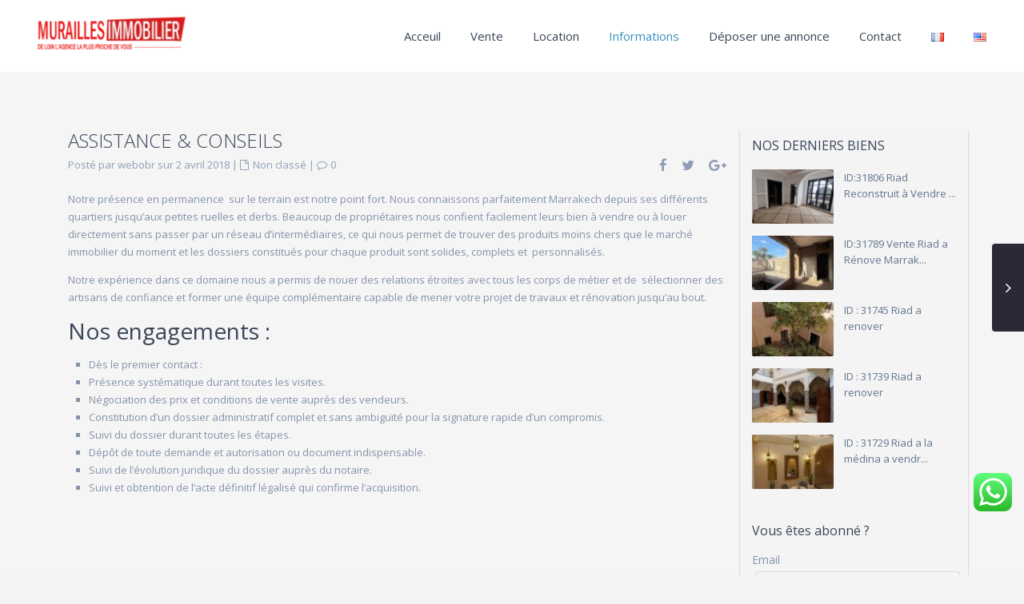

--- FILE ---
content_type: text/html; charset=UTF-8
request_url: https://www.agence-immobilier-marrakech.com/2018/04/02/assistance-conseils/
body_size: 24210
content:
<!DOCTYPE html>
<html lang="fr-FR" prefix="og: http://ogp.me/ns# fb: http://ogp.me/ns/fb#">
<head>
<title>ASSISTANCE &#038; CONSEILS</title>


<!-- SEO by Squirrly SEO 12.1.13 - https://plugin.squirrly.co/ -->

<meta name="robots" content="index,follow">
<meta name="googlebot" content="index,follow,max-snippet:-1,max-image-preview:large,max-video-preview:-1">
<meta name="bingbot" content="index,follow,max-snippet:-1,max-image-preview:large,max-video-preview:-1">

<meta name="description" content="Notre présence en permanence  sur le terrain est notre point fort. Nous connaissons parfaitement Marrakech depuis ses différents quartiers jusqu’aux petites ruelles et derbs. Beaucoup de propriétaires nous confient facilement leurs bien à vendre ou à louer directement sans passer par un réseau" />
<link rel="canonical" href="https://www.agence-immobilier-marrakech.com/2018/04/02/assistance-conseils/" />
<link rel="alternate" type="application/rss+xml" href="https://www.agence-immobilier-marrakech.com/sitemap.xml" />

<link rel="shortcut icon" href="https://www.agence-immobilier-marrakech.com/favicon.icon" />
<link rel="apple-touch-icon" sizes="32x32" href="https://www.agence-immobilier-marrakech.com/touch-icon.png" />
<link rel="apple-touch-icon" sizes="76x76" href="https://www.agence-immobilier-marrakech.com/touch-icon76.png" />
<link rel="apple-touch-icon" sizes="120x120" href="https://www.agence-immobilier-marrakech.com/touch-icon120.png" />
<link rel="apple-touch-icon" sizes="152x152" href="https://www.agence-immobilier-marrakech.com/touch-icon152.png" />

<meta name="dc.language" content="fr-FR" />
<meta name="dc.language.iso" content="fr_FR" />
<meta name="dc.publisher" content="webobr" />
<meta name="dc.title" content="ASSISTANCE &#038; CONSEILS" />
<meta name="dc.description" content="Notre présence en permanence  sur le terrain est notre point fort. Nous connaissons parfaitement Marrakech depuis ses différents quartiers jusqu’aux petites ruelles et derbs. Beaucoup de propriétaires nous confient facilement leurs bien à vendre ou à louer directement sans passer par un réseau" />
<meta name="dc.date.issued" content="2018-04-02" />

<meta property="og:url" content="https://www.agence-immobilier-marrakech.com/2018/04/02/assistance-conseils/" />
<meta property="og:title" content="ASSISTANCE &#038; CONSEILS" />
<meta property="og:description" content="Notre présence en permanence  sur le terrain est notre point fort. Nous connaissons parfaitement Marrakech d" />
<meta property="og:type" content="article" />
<meta property="og:site_name" content="Agence Immobiliere à Marrakech" />
<meta property="og:locale" content="fr_FR" />
<meta property="article:published_time" content="2018-04-02 20:02:26" />
<meta property="article:modified_time" content="2019-05-03 02:47:50" />
<meta property="article:section" content="Non classé" />

<meta property="article:publisher" content="https://web.facebook.com/Murailles-Immobilier-Marrakech-200408694048125/" />

<meta property="twitter:url" content="https://www.agence-immobilier-marrakech.com/2018/04/02/assistance-conseils/" />
<meta property="twitter:title" content="ASSISTANCE &#038; CONSEILS" />
<meta property="twitter:description" content="Notre présence en permanence  sur le terrain est notre point fort. Nous connaissons parfaitement Marrakech depuis ses différents quartiers jusqu’aux petites ruelles et derbs. Beaucoup de propriétaires nous confient facilement leurs bien à vendre ou à louer directement sans pa" />
<meta property="twitter:domain" content="Agence Immobiliere à Marrakech" />
<meta property="twitter:card" content="summary_large_image" />
<script async src='https://www.googletagmanager.com/gtag/js?id=UA-118200914-1'></script><script>window.dataLayer = window.dataLayer || [];function gtag(){dataLayer.push(arguments);}gtag('js', new Date());gtag('config', 'UA-118200914-1');</script>
<script>!function(f,b,e,v,n,t,s){if(f.fbq)return;n=f.fbq=function(){n.callMethod?n.callMethod.apply(n,arguments):n.queue.push(arguments)};if(!f._fbq)f._fbq=n;n.push=n;n.loaded=!0;n.version='2.0';n.queue=[];t=b.createElement(e);t.async=!0;t.src=v;s=b.getElementsByTagName(e)[0];s.parentNode.insertBefore(t,s)}(window,document,'script','https://connect.facebook.net/en_US/fbevents.js');fbq('init', '1441476542691918');fbq('track', 'ViewContent', '{"content_ids":["18379"],"content_type":"post","content_category":"Non class\u00e9","page":"https:\/\/www.agence-immobilier-marrakech.com\/2018\/04\/02\/assistance-conseils\/","domain":"https:\/\/agence-immobilier-marrakech.com"}');fbq('track', 'PageView', '{"page":"https:\/\/www.agence-immobilier-marrakech.com\/2018\/04\/02\/assistance-conseils\/","domain":"https:\/\/agence-immobilier-marrakech.com"}');</script><noscript><img height='1' width='1' style='display:none' src='https://www.facebook.com/tr?id=1441476542691918&ev=PageView&noscript=1'/></noscript>

<script type="application/ld+json">{"@context":"https://schema.org","@graph":[{"@type":"NewsArticle","@id":"https://www.agence-immobilier-marrakech.com/2018/04/02/assistance-conseils/#newsarticle","url":"https://www.agence-immobilier-marrakech.com/2018/04/02/assistance-conseils/","headline":"ASSISTANCE &amp; CONSEILS","mainEntityOfPage":{"@type":"WebPage","url":"https://www.agence-immobilier-marrakech.com/2018/04/02/assistance-conseils/"},"datePublished":"2018-04-02T20:02:26+00:00","dateModified":"2019-05-03T02:47:50+00:00","author":{"@type":"Person","@id":"https://www.agence-immobilier-marrakech.com/fr/author/webobr/#person","url":"https://www.agence-immobilier-marrakech.com/fr/author/webobr/","name":"webobr"},"publisher":{"@type":"Organization","@id":"https://www.agence-immobilier-marrakech.com/2018/04/02/assistance-conseils/#Organization","url":"https://www.agence-immobilier-marrakech.com/2018/04/02/assistance-conseils/","name":"Agence Immobiliere \u00e0 Marrakech","logo":{"@type":"ImageObject","url":"http://www.agence-immobilier-marrakech.com/wp-content/uploads/2018/04/LOGO3.png","@id":"https://www.agence-immobilier-marrakech.com/2018/04/02/assistance-conseils/#logo","caption":"Agence Immobiliere \u00e0 Marrakech"},"contactPoint":{"@type":"ContactPoint","telephone":"+212 (0) 6 61 66 51 61","contactType":"customer service","@id":"https://www.agence-immobilier-marrakech.com/2018/04/02/assistance-conseils/#contactpoint"},"description":"Murailles immobilier est une agence immobili\u00e8re \u00e0 Marrakech. Depuis quelques ann\u00e9es nous mettons nos comp\u00e9tences compl\u00e9mentaires ensemble pour offrir \u00e0 nos clients un travail personnalis\u00e9 dans le respect, la d\u00e9ontologie et les traditions Marocaines","sameAs":["https://web.facebook.com/Murailles-Immobilier-Marrakech-200408694048125/"]}},{"@type":"BreadcrumbList","@id":"https://www.agence-immobilier-marrakech.com/2018/04/02/assistance-conseils/#breadcrumblist","itemListElement":[[{"@type":"ListItem","position":"1","item":{"@id":"https://www.agence-immobilier-marrakech.com","name":"Agence Immobilier Marrakech | Murailles Immobilier"}},{"@type":"ListItem","position":"2","item":{"@id":"https://www.agence-immobilier-marrakech.com/category/non-classe/","name":"Non class\u00e9"}},{"@type":"ListItem","position":"3","item":{"@id":"https://www.agence-immobilier-marrakech.com/2018/04/02/assistance-conseils/","name":"ASSISTANCE &amp; CONSEILS"}}]]}]}</script>
<!-- /SEO by Squirrly SEO - WordPress SEO Plugin -->



<meta charset="UTF-8" />
<meta http-equiv="Content-Type" content="text/html; charset=utf-8"/>
<meta name="viewport" content="width=device-width, initial-scale=1,user-scalable=no">





<link rel="pingback" href="https://www.agence-immobilier-marrakech.com/xmlrpc.php" />
 
	<!-- This site is optimized with the Yoast SEO plugin v19.10 - https://yoast.com/wordpress/plugins/seo/ -->
											<meta name="author" content="webobr" />
						<script type="application/ld+json" class="yoast-schema-graph">{"@context":"https://schema.org","@graph":[{"@type":"WebPage","@id":"https://www.agence-immobilier-marrakech.com/2018/04/02/assistance-conseils/","url":"https://www.agence-immobilier-marrakech.com/2018/04/02/assistance-conseils/","name":"ASSISTANCE & CONSEILS - Agence Immobiliere à Marrakech","isPartOf":{"@id":"https://www.agence-immobilier-marrakech.com/agence-immobiliere-marrakech/#website"},"datePublished":"2018-04-02T18:02:26+00:00","dateModified":"2019-05-03T00:47:50+00:00","author":{"@id":"https://www.agence-immobilier-marrakech.com/agence-immobiliere-marrakech/#/schema/person/0306e79c1ae58646047e5ba3449ef53d"},"breadcrumb":{"@id":"https://www.agence-immobilier-marrakech.com/2018/04/02/assistance-conseils/#breadcrumb"},"inLanguage":"fr-FR","potentialAction":[{"@type":"ReadAction","target":["https://www.agence-immobilier-marrakech.com/2018/04/02/assistance-conseils/"]}]},{"@type":"BreadcrumbList","@id":"https://www.agence-immobilier-marrakech.com/2018/04/02/assistance-conseils/#breadcrumb","itemListElement":[{"@type":"ListItem","position":1,"name":"Accueil","item":"https://www.agence-immobilier-marrakech.com/agence-immobiliere-marrakech/"},{"@type":"ListItem","position":2,"name":"ASSISTANCE &#038; CONSEILS"}]},{"@type":"WebSite","@id":"https://www.agence-immobilier-marrakech.com/agence-immobiliere-marrakech/#website","url":"https://www.agence-immobilier-marrakech.com/agence-immobiliere-marrakech/","name":"Agence Immobiliere à Marrakech","description":"Immobilier Marrakech","potentialAction":[{"@type":"SearchAction","target":{"@type":"EntryPoint","urlTemplate":"https://www.agence-immobilier-marrakech.com/agence-immobiliere-marrakech/?s={search_term_string}"},"query-input":"required name=search_term_string"}],"inLanguage":"fr-FR"},{"@type":"Person","@id":"https://www.agence-immobilier-marrakech.com/agence-immobiliere-marrakech/#/schema/person/0306e79c1ae58646047e5ba3449ef53d","name":"webobr","image":{"@type":"ImageObject","inLanguage":"fr-FR","@id":"https://www.agence-immobilier-marrakech.com/agence-immobiliere-marrakech/#/schema/person/image/","url":"https://secure.gravatar.com/avatar/5270a2e66f87ced9aa510edfdc58a5d6?s=96&d=mm&r=g","contentUrl":"https://secure.gravatar.com/avatar/5270a2e66f87ced9aa510edfdc58a5d6?s=96&d=mm&r=g","caption":"webobr"},"url":"https://www.agence-immobilier-marrakech.com/fr/author/webobr/"}]}</script>
	<!-- / Yoast SEO plugin. -->


<link rel="alternate" href="https://www.agence-immobilier-marrakech.com/2018/04/02/assistance-conseils/" hreflang="fr" />
<link rel="alternate" href="https://www.agence-immobilier-marrakech.com/2018/04/02/assistance-advice-2/" hreflang="en" />
<link rel='dns-prefetch' href='//maps.googleapis.com' />
<link rel='dns-prefetch' href='//www.google.com' />
<link rel='dns-prefetch' href='//fonts.googleapis.com' />
<link rel="alternate" type="application/rss+xml" title="Agence Immobiliere à Marrakech &raquo; Flux" href="https://www.agence-immobilier-marrakech.com/fr/feed/" />
<link rel="alternate" type="application/rss+xml" title="Agence Immobiliere à Marrakech &raquo; Flux des commentaires" href="https://www.agence-immobilier-marrakech.com/fr/comments/feed/" />
<script type="text/javascript">
window._wpemojiSettings = {"baseUrl":"https:\/\/s.w.org\/images\/core\/emoji\/14.0.0\/72x72\/","ext":".png","svgUrl":"https:\/\/s.w.org\/images\/core\/emoji\/14.0.0\/svg\/","svgExt":".svg","source":{"concatemoji":"https:\/\/www.agence-immobilier-marrakech.com\/wp-includes\/js\/wp-emoji-release.min.js?ver=6.1.9"}};
/*! This file is auto-generated */
!function(e,a,t){var n,r,o,i=a.createElement("canvas"),p=i.getContext&&i.getContext("2d");function s(e,t){var a=String.fromCharCode,e=(p.clearRect(0,0,i.width,i.height),p.fillText(a.apply(this,e),0,0),i.toDataURL());return p.clearRect(0,0,i.width,i.height),p.fillText(a.apply(this,t),0,0),e===i.toDataURL()}function c(e){var t=a.createElement("script");t.src=e,t.defer=t.type="text/javascript",a.getElementsByTagName("head")[0].appendChild(t)}for(o=Array("flag","emoji"),t.supports={everything:!0,everythingExceptFlag:!0},r=0;r<o.length;r++)t.supports[o[r]]=function(e){if(p&&p.fillText)switch(p.textBaseline="top",p.font="600 32px Arial",e){case"flag":return s([127987,65039,8205,9895,65039],[127987,65039,8203,9895,65039])?!1:!s([55356,56826,55356,56819],[55356,56826,8203,55356,56819])&&!s([55356,57332,56128,56423,56128,56418,56128,56421,56128,56430,56128,56423,56128,56447],[55356,57332,8203,56128,56423,8203,56128,56418,8203,56128,56421,8203,56128,56430,8203,56128,56423,8203,56128,56447]);case"emoji":return!s([129777,127995,8205,129778,127999],[129777,127995,8203,129778,127999])}return!1}(o[r]),t.supports.everything=t.supports.everything&&t.supports[o[r]],"flag"!==o[r]&&(t.supports.everythingExceptFlag=t.supports.everythingExceptFlag&&t.supports[o[r]]);t.supports.everythingExceptFlag=t.supports.everythingExceptFlag&&!t.supports.flag,t.DOMReady=!1,t.readyCallback=function(){t.DOMReady=!0},t.supports.everything||(n=function(){t.readyCallback()},a.addEventListener?(a.addEventListener("DOMContentLoaded",n,!1),e.addEventListener("load",n,!1)):(e.attachEvent("onload",n),a.attachEvent("onreadystatechange",function(){"complete"===a.readyState&&t.readyCallback()})),(e=t.source||{}).concatemoji?c(e.concatemoji):e.wpemoji&&e.twemoji&&(c(e.twemoji),c(e.wpemoji)))}(window,document,window._wpemojiSettings);
</script>
<style type="text/css">
img.wp-smiley,
img.emoji {
	display: inline !important;
	border: none !important;
	box-shadow: none !important;
	height: 1em !important;
	width: 1em !important;
	margin: 0 0.07em !important;
	vertical-align: -0.1em !important;
	background: none !important;
	padding: 0 !important;
}
</style>
	<link rel='stylesheet' id='wp-block-library-css' href='https://www.agence-immobilier-marrakech.com/wp-includes/css/dist/block-library/style.min.css?ver=6.1.9' type='text/css' media='all' />
<link rel='stylesheet' id='classic-theme-styles-css' href='https://www.agence-immobilier-marrakech.com/wp-includes/css/classic-themes.min.css?ver=1' type='text/css' media='all' />
<style id='global-styles-inline-css' type='text/css'>
body{--wp--preset--color--black: #000000;--wp--preset--color--cyan-bluish-gray: #abb8c3;--wp--preset--color--white: #ffffff;--wp--preset--color--pale-pink: #f78da7;--wp--preset--color--vivid-red: #cf2e2e;--wp--preset--color--luminous-vivid-orange: #ff6900;--wp--preset--color--luminous-vivid-amber: #fcb900;--wp--preset--color--light-green-cyan: #7bdcb5;--wp--preset--color--vivid-green-cyan: #00d084;--wp--preset--color--pale-cyan-blue: #8ed1fc;--wp--preset--color--vivid-cyan-blue: #0693e3;--wp--preset--color--vivid-purple: #9b51e0;--wp--preset--gradient--vivid-cyan-blue-to-vivid-purple: linear-gradient(135deg,rgba(6,147,227,1) 0%,rgb(155,81,224) 100%);--wp--preset--gradient--light-green-cyan-to-vivid-green-cyan: linear-gradient(135deg,rgb(122,220,180) 0%,rgb(0,208,130) 100%);--wp--preset--gradient--luminous-vivid-amber-to-luminous-vivid-orange: linear-gradient(135deg,rgba(252,185,0,1) 0%,rgba(255,105,0,1) 100%);--wp--preset--gradient--luminous-vivid-orange-to-vivid-red: linear-gradient(135deg,rgba(255,105,0,1) 0%,rgb(207,46,46) 100%);--wp--preset--gradient--very-light-gray-to-cyan-bluish-gray: linear-gradient(135deg,rgb(238,238,238) 0%,rgb(169,184,195) 100%);--wp--preset--gradient--cool-to-warm-spectrum: linear-gradient(135deg,rgb(74,234,220) 0%,rgb(151,120,209) 20%,rgb(207,42,186) 40%,rgb(238,44,130) 60%,rgb(251,105,98) 80%,rgb(254,248,76) 100%);--wp--preset--gradient--blush-light-purple: linear-gradient(135deg,rgb(255,206,236) 0%,rgb(152,150,240) 100%);--wp--preset--gradient--blush-bordeaux: linear-gradient(135deg,rgb(254,205,165) 0%,rgb(254,45,45) 50%,rgb(107,0,62) 100%);--wp--preset--gradient--luminous-dusk: linear-gradient(135deg,rgb(255,203,112) 0%,rgb(199,81,192) 50%,rgb(65,88,208) 100%);--wp--preset--gradient--pale-ocean: linear-gradient(135deg,rgb(255,245,203) 0%,rgb(182,227,212) 50%,rgb(51,167,181) 100%);--wp--preset--gradient--electric-grass: linear-gradient(135deg,rgb(202,248,128) 0%,rgb(113,206,126) 100%);--wp--preset--gradient--midnight: linear-gradient(135deg,rgb(2,3,129) 0%,rgb(40,116,252) 100%);--wp--preset--duotone--dark-grayscale: url('#wp-duotone-dark-grayscale');--wp--preset--duotone--grayscale: url('#wp-duotone-grayscale');--wp--preset--duotone--purple-yellow: url('#wp-duotone-purple-yellow');--wp--preset--duotone--blue-red: url('#wp-duotone-blue-red');--wp--preset--duotone--midnight: url('#wp-duotone-midnight');--wp--preset--duotone--magenta-yellow: url('#wp-duotone-magenta-yellow');--wp--preset--duotone--purple-green: url('#wp-duotone-purple-green');--wp--preset--duotone--blue-orange: url('#wp-duotone-blue-orange');--wp--preset--font-size--small: 13px;--wp--preset--font-size--medium: 20px;--wp--preset--font-size--large: 36px;--wp--preset--font-size--x-large: 42px;--wp--preset--spacing--20: 0.44rem;--wp--preset--spacing--30: 0.67rem;--wp--preset--spacing--40: 1rem;--wp--preset--spacing--50: 1.5rem;--wp--preset--spacing--60: 2.25rem;--wp--preset--spacing--70: 3.38rem;--wp--preset--spacing--80: 5.06rem;}:where(.is-layout-flex){gap: 0.5em;}body .is-layout-flow > .alignleft{float: left;margin-inline-start: 0;margin-inline-end: 2em;}body .is-layout-flow > .alignright{float: right;margin-inline-start: 2em;margin-inline-end: 0;}body .is-layout-flow > .aligncenter{margin-left: auto !important;margin-right: auto !important;}body .is-layout-constrained > .alignleft{float: left;margin-inline-start: 0;margin-inline-end: 2em;}body .is-layout-constrained > .alignright{float: right;margin-inline-start: 2em;margin-inline-end: 0;}body .is-layout-constrained > .aligncenter{margin-left: auto !important;margin-right: auto !important;}body .is-layout-constrained > :where(:not(.alignleft):not(.alignright):not(.alignfull)){max-width: var(--wp--style--global--content-size);margin-left: auto !important;margin-right: auto !important;}body .is-layout-constrained > .alignwide{max-width: var(--wp--style--global--wide-size);}body .is-layout-flex{display: flex;}body .is-layout-flex{flex-wrap: wrap;align-items: center;}body .is-layout-flex > *{margin: 0;}:where(.wp-block-columns.is-layout-flex){gap: 2em;}.has-black-color{color: var(--wp--preset--color--black) !important;}.has-cyan-bluish-gray-color{color: var(--wp--preset--color--cyan-bluish-gray) !important;}.has-white-color{color: var(--wp--preset--color--white) !important;}.has-pale-pink-color{color: var(--wp--preset--color--pale-pink) !important;}.has-vivid-red-color{color: var(--wp--preset--color--vivid-red) !important;}.has-luminous-vivid-orange-color{color: var(--wp--preset--color--luminous-vivid-orange) !important;}.has-luminous-vivid-amber-color{color: var(--wp--preset--color--luminous-vivid-amber) !important;}.has-light-green-cyan-color{color: var(--wp--preset--color--light-green-cyan) !important;}.has-vivid-green-cyan-color{color: var(--wp--preset--color--vivid-green-cyan) !important;}.has-pale-cyan-blue-color{color: var(--wp--preset--color--pale-cyan-blue) !important;}.has-vivid-cyan-blue-color{color: var(--wp--preset--color--vivid-cyan-blue) !important;}.has-vivid-purple-color{color: var(--wp--preset--color--vivid-purple) !important;}.has-black-background-color{background-color: var(--wp--preset--color--black) !important;}.has-cyan-bluish-gray-background-color{background-color: var(--wp--preset--color--cyan-bluish-gray) !important;}.has-white-background-color{background-color: var(--wp--preset--color--white) !important;}.has-pale-pink-background-color{background-color: var(--wp--preset--color--pale-pink) !important;}.has-vivid-red-background-color{background-color: var(--wp--preset--color--vivid-red) !important;}.has-luminous-vivid-orange-background-color{background-color: var(--wp--preset--color--luminous-vivid-orange) !important;}.has-luminous-vivid-amber-background-color{background-color: var(--wp--preset--color--luminous-vivid-amber) !important;}.has-light-green-cyan-background-color{background-color: var(--wp--preset--color--light-green-cyan) !important;}.has-vivid-green-cyan-background-color{background-color: var(--wp--preset--color--vivid-green-cyan) !important;}.has-pale-cyan-blue-background-color{background-color: var(--wp--preset--color--pale-cyan-blue) !important;}.has-vivid-cyan-blue-background-color{background-color: var(--wp--preset--color--vivid-cyan-blue) !important;}.has-vivid-purple-background-color{background-color: var(--wp--preset--color--vivid-purple) !important;}.has-black-border-color{border-color: var(--wp--preset--color--black) !important;}.has-cyan-bluish-gray-border-color{border-color: var(--wp--preset--color--cyan-bluish-gray) !important;}.has-white-border-color{border-color: var(--wp--preset--color--white) !important;}.has-pale-pink-border-color{border-color: var(--wp--preset--color--pale-pink) !important;}.has-vivid-red-border-color{border-color: var(--wp--preset--color--vivid-red) !important;}.has-luminous-vivid-orange-border-color{border-color: var(--wp--preset--color--luminous-vivid-orange) !important;}.has-luminous-vivid-amber-border-color{border-color: var(--wp--preset--color--luminous-vivid-amber) !important;}.has-light-green-cyan-border-color{border-color: var(--wp--preset--color--light-green-cyan) !important;}.has-vivid-green-cyan-border-color{border-color: var(--wp--preset--color--vivid-green-cyan) !important;}.has-pale-cyan-blue-border-color{border-color: var(--wp--preset--color--pale-cyan-blue) !important;}.has-vivid-cyan-blue-border-color{border-color: var(--wp--preset--color--vivid-cyan-blue) !important;}.has-vivid-purple-border-color{border-color: var(--wp--preset--color--vivid-purple) !important;}.has-vivid-cyan-blue-to-vivid-purple-gradient-background{background: var(--wp--preset--gradient--vivid-cyan-blue-to-vivid-purple) !important;}.has-light-green-cyan-to-vivid-green-cyan-gradient-background{background: var(--wp--preset--gradient--light-green-cyan-to-vivid-green-cyan) !important;}.has-luminous-vivid-amber-to-luminous-vivid-orange-gradient-background{background: var(--wp--preset--gradient--luminous-vivid-amber-to-luminous-vivid-orange) !important;}.has-luminous-vivid-orange-to-vivid-red-gradient-background{background: var(--wp--preset--gradient--luminous-vivid-orange-to-vivid-red) !important;}.has-very-light-gray-to-cyan-bluish-gray-gradient-background{background: var(--wp--preset--gradient--very-light-gray-to-cyan-bluish-gray) !important;}.has-cool-to-warm-spectrum-gradient-background{background: var(--wp--preset--gradient--cool-to-warm-spectrum) !important;}.has-blush-light-purple-gradient-background{background: var(--wp--preset--gradient--blush-light-purple) !important;}.has-blush-bordeaux-gradient-background{background: var(--wp--preset--gradient--blush-bordeaux) !important;}.has-luminous-dusk-gradient-background{background: var(--wp--preset--gradient--luminous-dusk) !important;}.has-pale-ocean-gradient-background{background: var(--wp--preset--gradient--pale-ocean) !important;}.has-electric-grass-gradient-background{background: var(--wp--preset--gradient--electric-grass) !important;}.has-midnight-gradient-background{background: var(--wp--preset--gradient--midnight) !important;}.has-small-font-size{font-size: var(--wp--preset--font-size--small) !important;}.has-medium-font-size{font-size: var(--wp--preset--font-size--medium) !important;}.has-large-font-size{font-size: var(--wp--preset--font-size--large) !important;}.has-x-large-font-size{font-size: var(--wp--preset--font-size--x-large) !important;}
.wp-block-navigation a:where(:not(.wp-element-button)){color: inherit;}
:where(.wp-block-columns.is-layout-flex){gap: 2em;}
.wp-block-pullquote{font-size: 1.5em;line-height: 1.6;}
</style>
<link rel='stylesheet' id='ccw_main_css-css' href='https://usercontent.one/wp/www.agence-immobilier-marrakech.com/wp-content/plugins/click-to-chat-for-whatsapp/prev/assets/css/mainstyles.css?ver=3.24&media=1768339104' type='text/css' media='all' />
<link rel='stylesheet' id='contact-form-7-css' href='https://usercontent.one/wp/www.agence-immobilier-marrakech.com/wp-content/plugins/contact-form-7/includes/css/styles.css?ver=5.6.4&media=1768339104' type='text/css' media='all' />
<link rel='stylesheet' id='wpestate_style-css' href='https://usercontent.one/wp/www.agence-immobilier-marrakech.com/wp-content/themes/wpresidence/style.min.css?ver=1.20.6&media=1768339104' type='text/css' media='all' />
<link rel='stylesheet' id='wpestate_media-css' href='https://usercontent.one/wp/www.agence-immobilier-marrakech.com/wp-content/themes/wpresidence/css/my_media.min.css?ver=1.20.6&media=1768339104' type='text/css' media='all' />
<link rel='stylesheet' id='wpestate-opensans-css' href='https://fonts.googleapis.com/css?family=Open+Sans%3A400%2C600%2C300&#038;subset=latin%2Clatin-ext&#038;ver=6.1.9' type='text/css' media='all' />
<link rel='stylesheet' id='font-awesome.min-css' href='https://usercontent.one/wp/www.agence-immobilier-marrakech.com/wp-content/themes/wpresidence/css/fontawesome/css/font-awesome.min.css?ver=1.20.6&media=1768339104' type='text/css' media='all' />
<link rel='stylesheet' id='jquery.ui.theme-css' href='https://usercontent.one/wp/www.agence-immobilier-marrakech.com/wp-content/themes/wpresidence/css/jquery-ui.min.css?ver=1.20.6&media=1768339104' type='text/css' media='all' />
<link rel='stylesheet' id='newsletter-css' href='https://usercontent.one/wp/www.agence-immobilier-marrakech.com/wp-content/plugins/newsletter/style.css?ver=7.5.6&media=1768339104' type='text/css' media='all' />
<link rel='stylesheet' id='aca33b9c04-css' href='https://usercontent.one/wp/www.agence-immobilier-marrakech.com/wp-content/plugins/squirrly-seo/view/assets/css/frontend.min.css?ver=12.1.13&media=1768339104' type='text/css' media='all' />
<script type='text/javascript' src='https://www.agence-immobilier-marrakech.com/wp-includes/js/jquery/jquery.min.js?ver=3.6.1' id='jquery-core-js'></script>
<script type='text/javascript' src='https://www.agence-immobilier-marrakech.com/wp-includes/js/jquery/jquery-migrate.min.js?ver=3.3.2' id='jquery-migrate-js'></script>
<script type='text/javascript' src='https://usercontent.one/wp/www.agence-immobilier-marrakech.com/wp-content/themes/wpresidence/js/bootstrap.min.js?ver=1.0&media=1768339104' id='bootstrap-js'></script>
<script type='text/javascript' src='https://usercontent.one/wp/www.agence-immobilier-marrakech.com/wp-content/themes/wpresidence/js/all_external.min.js?ver=1.0&media=1768339104' id='all_external-js'></script>
<script type='text/javascript' src='https://maps.googleapis.com/maps/api/js?libraries=places&#038;key&#038;ver=1.0' id='googlemap-js'></script>
<link rel="https://api.w.org/" href="https://www.agence-immobilier-marrakech.com/wp-json/" /><link rel="alternate" type="application/json" href="https://www.agence-immobilier-marrakech.com/wp-json/wp/v2/posts/18379" /><link rel="EditURI" type="application/rsd+xml" title="RSD" href="https://www.agence-immobilier-marrakech.com/xmlrpc.php?rsd" />
<link rel="wlwmanifest" type="application/wlwmanifest+xml" href="https://www.agence-immobilier-marrakech.com/wp-includes/wlwmanifest.xml" />
<meta name="generator" content="WordPress 6.1.9" />
<link rel='shortlink' href='https://www.agence-immobilier-marrakech.com/?p=18379' />
<link rel="alternate" type="application/json+oembed" href="https://www.agence-immobilier-marrakech.com/wp-json/oembed/1.0/embed?url=https%3A%2F%2Fwww.agence-immobilier-marrakech.com%2F2018%2F04%2F02%2Fassistance-conseils%2F" />
<link rel="alternate" type="text/xml+oembed" href="https://www.agence-immobilier-marrakech.com/wp-json/oembed/1.0/embed?url=https%3A%2F%2Fwww.agence-immobilier-marrakech.com%2F2018%2F04%2F02%2Fassistance-conseils%2F&#038;format=xml" />
<meta name="generator" content="Site Kit by Google 1.88.0" /><style>[class*=" icon-oc-"],[class^=icon-oc-]{speak:none;font-style:normal;font-weight:400;font-variant:normal;text-transform:none;line-height:1;-webkit-font-smoothing:antialiased;-moz-osx-font-smoothing:grayscale}.icon-oc-one-com-white-32px-fill:before{content:"901"}.icon-oc-one-com:before{content:"900"}#one-com-icon,.toplevel_page_onecom-wp .wp-menu-image{speak:none;display:flex;align-items:center;justify-content:center;text-transform:none;line-height:1;-webkit-font-smoothing:antialiased;-moz-osx-font-smoothing:grayscale}.onecom-wp-admin-bar-item>a,.toplevel_page_onecom-wp>.wp-menu-name{font-size:16px;font-weight:400;line-height:1}.toplevel_page_onecom-wp>.wp-menu-name img{width:69px;height:9px;}.wp-submenu-wrap.wp-submenu>.wp-submenu-head>img{width:88px;height:auto}.onecom-wp-admin-bar-item>a img{height:7px!important}.onecom-wp-admin-bar-item>a img,.toplevel_page_onecom-wp>.wp-menu-name img{opacity:.8}.onecom-wp-admin-bar-item.hover>a img,.toplevel_page_onecom-wp.wp-has-current-submenu>.wp-menu-name img,li.opensub>a.toplevel_page_onecom-wp>.wp-menu-name img{opacity:1}#one-com-icon:before,.onecom-wp-admin-bar-item>a:before,.toplevel_page_onecom-wp>.wp-menu-image:before{content:'';position:static!important;background-color:rgba(240,245,250,.4);border-radius:102px;width:18px;height:18px;padding:0!important}.onecom-wp-admin-bar-item>a:before{width:14px;height:14px}.onecom-wp-admin-bar-item.hover>a:before,.toplevel_page_onecom-wp.opensub>a>.wp-menu-image:before,.toplevel_page_onecom-wp.wp-has-current-submenu>.wp-menu-image:before{background-color:#76b82a}.onecom-wp-admin-bar-item>a{display:inline-flex!important;align-items:center;justify-content:center}#one-com-logo-wrapper{font-size:4em}#one-com-icon{vertical-align:middle}.imagify-welcome{display:none !important;}</style><meta name="generator" content="Powered by Visual Composer Website Builder - fast and easy-to-use drag and drop visual editor for WordPress."/><noscript><style>.vce-row-container .vcv-lozad {display: none}</style></noscript><style type='text/css'> .alalx223, .header_type3_menu_sidebar .menu > li:hover,.hover_type_3 #access .menu > li:hover>a,.hover_type_4 #access .menu > li:hover>a {background: #D90115!important;}.customnav .submit_action,.customnav #access ul.menu >li>a{color: #D90115;}.customnav .menu_user_picture{border-color:#D90115;}.customnav .navicon:before, .customnav .navicon:after,.customnav .navicon{background: #D90115;}#user_menu_open > li > a:hover,#user_menu_open > li > a:focus,.filter_menu li:hover,.sub-menu li:hover, #access .menu li:hover>a, #access .menu li:hover>a:active, #access .menu li:hover>a:focus{background-color: #d40808;}.form-control.open .filter_menu_trigger, .menu_user_tools{color: #d40808;}.menu_user_picture {border: 1px solid #d40808;}#access .menu ul li:hover>a,#access .sub-menu li:hover>a,#access .sub-menu li:hover>a:active, #access .sub-menu li:hover>a:focus {color: #ffffff;}.mobile_header {background-color: #d40808;}.mobilex-menu li a:hover{color:#ff0000;}</style>
<!-- Extrait Google AdSense ajouté par Site Kit -->
<meta name="google-adsense-platform-account" content="ca-host-pub-2644536267352236">
<meta name="google-adsense-platform-domain" content="sitekit.withgoogle.com">
<!-- Arrêter l&#039;extrait Google AdSense ajouté par Site Kit -->
<style type="text/css">.recentcomments a{display:inline !important;padding:0 !important;margin:0 !important;}</style><meta name="generator" content="Powered by WPBakery Page Builder - drag and drop page builder for WordPress."/>
<meta name="generator" content="Powered by Slider Revolution 6.5.30 - responsive, Mobile-Friendly Slider Plugin for WordPress with comfortable drag and drop interface." />
<link rel="apple-touch-icon" href="https://usercontent.one/wp/www.agence-immobilier-marrakech.com/wp-content/uploads/2018/12/cropped-logo_f_mirailles_immoamp-1-180x180.png?media=1768339104" />
<meta name="msapplication-TileImage" content="https://usercontent.one/wp/www.agence-immobilier-marrakech.com/wp-content/uploads/2018/12/cropped-logo_f_mirailles_immoamp-1-270x270.png?media=1768339104" />
<script>function setREVStartSize(e){
			//window.requestAnimationFrame(function() {
				window.RSIW = window.RSIW===undefined ? window.innerWidth : window.RSIW;
				window.RSIH = window.RSIH===undefined ? window.innerHeight : window.RSIH;
				try {
					var pw = document.getElementById(e.c).parentNode.offsetWidth,
						newh;
					pw = pw===0 || isNaN(pw) || (e.l=="fullwidth" || e.layout=="fullwidth") ? window.RSIW : pw;
					e.tabw = e.tabw===undefined ? 0 : parseInt(e.tabw);
					e.thumbw = e.thumbw===undefined ? 0 : parseInt(e.thumbw);
					e.tabh = e.tabh===undefined ? 0 : parseInt(e.tabh);
					e.thumbh = e.thumbh===undefined ? 0 : parseInt(e.thumbh);
					e.tabhide = e.tabhide===undefined ? 0 : parseInt(e.tabhide);
					e.thumbhide = e.thumbhide===undefined ? 0 : parseInt(e.thumbhide);
					e.mh = e.mh===undefined || e.mh=="" || e.mh==="auto" ? 0 : parseInt(e.mh,0);
					if(e.layout==="fullscreen" || e.l==="fullscreen")
						newh = Math.max(e.mh,window.RSIH);
					else{
						e.gw = Array.isArray(e.gw) ? e.gw : [e.gw];
						for (var i in e.rl) if (e.gw[i]===undefined || e.gw[i]===0) e.gw[i] = e.gw[i-1];
						e.gh = e.el===undefined || e.el==="" || (Array.isArray(e.el) && e.el.length==0)? e.gh : e.el;
						e.gh = Array.isArray(e.gh) ? e.gh : [e.gh];
						for (var i in e.rl) if (e.gh[i]===undefined || e.gh[i]===0) e.gh[i] = e.gh[i-1];
											
						var nl = new Array(e.rl.length),
							ix = 0,
							sl;
						e.tabw = e.tabhide>=pw ? 0 : e.tabw;
						e.thumbw = e.thumbhide>=pw ? 0 : e.thumbw;
						e.tabh = e.tabhide>=pw ? 0 : e.tabh;
						e.thumbh = e.thumbhide>=pw ? 0 : e.thumbh;
						for (var i in e.rl) nl[i] = e.rl[i]<window.RSIW ? 0 : e.rl[i];
						sl = nl[0];
						for (var i in nl) if (sl>nl[i] && nl[i]>0) { sl = nl[i]; ix=i;}
						var m = pw>(e.gw[ix]+e.tabw+e.thumbw) ? 1 : (pw-(e.tabw+e.thumbw)) / (e.gw[ix]);
						newh =  (e.gh[ix] * m) + (e.tabh + e.thumbh);
					}
					var el = document.getElementById(e.c);
					if (el!==null && el) el.style.height = newh+"px";
					el = document.getElementById(e.c+"_wrapper");
					if (el!==null && el) {
						el.style.height = newh+"px";
						el.style.display = "block";
					}
				} catch(e){
					console.log("Failure at Presize of Slider:" + e)
				}
			//});
		  };</script>
		<style type="text/css" id="wp-custom-css">
			.wide,.content_wrapper{background-color:#f5f5f5;}

.subfooter_menu,.sub_footer,.contact-box {display:none;}

.header_wrapper {background-color:#fff;
border-top:0px solid #555;
border-bottom:0px solid white;
position:fixed;}
#access .current-menu-item > a{color:#D90115 ;}

.advanced_search_shortcode {
    margin-bottom: -135px;
    z-index: 100;
}

#amount_sh {
   color: #000 !important;
	font-weight:bold;
}

.adv_search_slider label {
    color: #000;
}

.adv_extended_options_text {
    
    display: none;
}

.top_bar_wrapper {
background-color: #fff;color:#000;}

.property_categs{display:none;
}

.widget-area-sidebar{background-color: #f4f4f4;box-shadow:0px  2px 2px #aaa;margin-top:32px;}

#media_image-4{width:60%;}



input[type="text"], input[type="password"], input[type="email"], input[type="url"], input[type="number"],input[type="file"],
[type="tel"],
textarea,select{
font-size: 13px;
	width:100%;
	margin:5px;
padding: 9px 0px 9px 9px; color: #D90115 ;
border-radius: 3px;
background-color: #fff;
    box-shadow: none;
    -webkit-appearance: none;
}
#adv-search-7{position:relative;
margin-top:-180px;
background-color:#333;
}  
.advanced_search_shortcode{
	margin-bottom:20px;
}
.col-md-6{display:none;}
#advanced_city{display:none;}
.vc_custom_1522874961399{display:none;
}
.advanced_search_shortcode {
	background-color: #412f2480;
	border:none;
	position:relative;
	top:-195px;
	padding-top:50px;
	padding-bottom:0px;	
}
.mobile-logo img {display:none;}

.single_width_blog{padding-top:30px;}
.full_width_prop{padding-top:30px;}
.entry-title {text-transform: uppercase;font-size:18pt;}
.advanced_search_shortcode{margin-bottom:-135px;}
.shortcode-col.listing_wrapper{
	margin-bottom:30px;
	height:500px;
}

.property_listing{	height:500px;}
.listing_details.the_grid_view {
    position:relative ;
		margin-bottom:30px;
	z-index:1;
}
#colophon{background-color:#fff;border-top:1px solid #aaa;}

.widget-title-footer{
    font-size: 14px;
    font-weight:bold;
    line-height: 22px;
    line-height:26px;
    background-image: -webkit-gradient (to right, #D90115  , red);
    background-image: linear-gradient(to right, #D90115  , red);
    color: transparent;
    -webkit-background-clip: text;
    background-clip: text;
}
#media_image-4 {

    width: 80%;

}
.vertical-wrapper-back{display:none;}
.wpestate_agent_details_wrapper{display:none;}
.property_location{display:none;}
.comment-form #submit, .wpresidence_button {
    color: #fff;
    float: left;
    padding: 14px 26px 13px;
    font-size: 13px;
	background-color: #cc0a25;}
.single-content img, .entry-summary img, .comment-content img, .widget img, .wp-caption {
    max-width: 100%;
    height: 200px;
}
.top_bar_wrapper{display:none;}
#rev_slider_2_1_wrapper{margin-top:-40px;}

/* ===============================
   BACK TO TOP (BOTTOM)
   =============================== */
.backtop {
    position: fixed !important;
    right: 15px !important;
    bottom: 15px !important; /* 🔽 en bas */
    z-index: 999998 !important;
    opacity: 0 !important;
    transition: all 0.2s ease-in-out !important;
    background-color: #1a1a1a !important;
    padding: 10px 12px !important;
    border-radius: 4px !important;
}

.backtop.islive {
    opacity: 0.7 !important;
}

/* ===============================
   WHATSAPP (ABOVE BACK TO TOP)
   =============================== */
.ccw_plugin.chatbot {
    position: fixed !important;
    right: 15px !important;
    bottom: 80px !important; /* 🔼 au-dessus */
    z-index: 999999 !important;
    display: block !important;
}

/* Icon size safety */
.ccw_plugin.chatbot img {
    height: 48px !important;
    width: auto !important;
}

/* ===============================
   HOVER EFFECTS
   =============================== */
.backtop:hover,
.ccw_plugin.chatbot img:hover {
    opacity: 1 !important;
    transform: scale(1.05) !important;
}

/* ===============================
   MOBILE SAFETY
   =============================== */
@media (max-width: 768px) {
    .backtop {
        bottom: 15px !important;
    }

    .ccw_plugin.chatbot {
        bottom: 85px !important;
    }
}
.sub_footer p,
.sub_footer a,
.sub_footer span {
    display: inline !important;
}

.sub_footer p {
    white-space: nowrap !important;
}

/* ===============================
   FIX ADVANCED SEARCH - MOBILE ONLY
   =============================== */
@media (max-width: 767px) {

    .advanced_search_shortcode {
        top: 0 !important;              /* supprime le -195px */
        margin-top: 0 !important;
        padding-top: 20px !important;
        background-color: rgba(65,47,36,0.9); /* optionnel : meilleure lisibilité */
    }

    /* Chaque champ en pleine largeur */
    .advanced_search_shortcode .col-md-4,
    .advanced_search_shortcode .col-md-8 {
        width: 100% !important;
        float: none !important;
    }

    /* Bouton rechercher full width */
    #advanced_submit_shorcode {
        width: 100% !important;
        margin-top: 15px;
    }

    /* Slider prix mieux espacé */
    .adv_search_slider {
        padding: 10px 0;
    }
}
/* ===============================
   MOBILE HEADER: burger left, logo right, white background
   =============================== */
@media (max-width: 767px){

  /* Header mobile container */
  .mobile_header{
    display:flex !important;
    align-items:center !important;
    justify-content:space-between !important;
    flex-direction: row !important;
    padding: 10px 14px !important;
    min-height: 70px !important;
    height: auto !important;
    overflow: visible !important;

    background: #ffffff !important;
    background-color: #ffffff !important;
  }

  /* Burger menu always on left */
  .mobile-trigger{
    order: 1 !important;
    margin: 0 !important;
    display:flex !important;
    align-items:center !important;
    justify-content:flex-start !important;
    z-index: 999999 !important;
  }

  /* Logo moved to right */
  .mobile-logo{
    order: 2 !important;
    margin-left: auto !important;
    display:flex !important;
    align-items:center !important;
    justify-content:flex-end !important;
    max-width: 75% !important;
    z-index: 999999 !important;
  }

  .mobile-logo a{
    display:inline-flex !important;
    align-items:center !important;
    justify-content:flex-end !important;
  }

  .mobile-logo img{
    display:block !important;
    max-height: 48px !important;  /* change size if needed */
    width: auto !important;
    height: auto !important;
  }

  /* Optional: make burger icon visible on white background */
  .mobile-trigger i{
    color: #111 !important;
    font-size: 26px !important;
  }

  /* Safety: prevent overlays hiding header */
  .mobile_header{
    position: relative !important;
    z-index: 999999 !important;
  }
}

.grecaptcha-badge {
    visibility: hidden !important;
    opacity: 0 !important;
    pointer-events: none !important;
}

/* Safety: also hide iframe inside */
.grecaptcha-badge iframe {
    display: none !important;
}
		</style>
		<noscript><style> .wpb_animate_when_almost_visible { opacity: 1; }</style></noscript>
<!-- Global site tag (gtag.js) - Google Ads: 804816094 -->
<script async src="https://www.googletagmanager.com/gtag/js?id=AW-804816094"></script>
<script>
  window.dataLayer = window.dataLayer || [];
  function gtag(){dataLayer.push(arguments);}
  gtag('js', new Date());

  gtag('config', 'AW-804816094');
</script>

</head>







<body data-rsssl=1 class="post-template-default single single-post postid-18379 single-format-standard vcwb wpb-js-composer js-comp-ver-6.7.0 vc_responsive">  
   


<div class="mobilewrapper">
    <div class="snap-drawers">
        <!-- Left Sidebar-->
        <div class="snap-drawer snap-drawer-left">
            <div class="mobilemenu-close"><i class="fa fa-times"></i></div>
            <ul id="menu-main-menu" class="mobilex-menu"><li id="menu-item-18279" class="menu-item menu-item-type-post_type menu-item-object-page menu-item-home menu-item-18279"><a href="https://www.agence-immobilier-marrakech.com/agence-immobiliere-marrakech/">Acceuil</a></li>
<li id="menu-item-21659" class="menu-item menu-item-type-taxonomy menu-item-object-property_action_category menu-item-has-children menu-item-21659"><a href="https://www.agence-immobilier-marrakech.com/action/vente-fr/">Vente</a>
<ul class="sub-menu">
	<li id="menu-item-29547" class="menu-item menu-item-type-custom menu-item-object-custom menu-item-has-children menu-item-29547"><a href="#">RIADS</a>
	<ul class="sub-menu">
		<li id="menu-item-21660" class="menu-item menu-item-type-taxonomy menu-item-object-property_category menu-item-21660"><a href="https://www.agence-immobilier-marrakech.com/listings/maison-dhote-fr/">MAISON D&rsquo;HOTE</a></li>
		<li id="menu-item-21661" class="menu-item menu-item-type-taxonomy menu-item-object-property_category menu-item-21661"><a href="https://www.agence-immobilier-marrakech.com/listings/riad-habitation-fr/">RIAD D&rsquo;HABITATION</a></li>
		<li id="menu-item-21664" class="menu-item menu-item-type-taxonomy menu-item-object-property_category menu-item-21664"><a href="https://www.agence-immobilier-marrakech.com/listings/riad-renove-fr/">RIAD RENOVE</a></li>
		<li id="menu-item-21662" class="menu-item menu-item-type-taxonomy menu-item-object-property_category menu-item-21662"><a href="https://www.agence-immobilier-marrakech.com/listings/riad-a-renover-fr/">RIAD A RENOVER</a></li>
	</ul>
</li>
	<li id="menu-item-29932" class="menu-item menu-item-type-custom menu-item-object-custom menu-item-29932"><a href="https://www.agence-immobilier-marrakech.com/listings/hotel/">Hotel</a></li>
	<li id="menu-item-21666" class="menu-item menu-item-type-taxonomy menu-item-object-property_category menu-item-21666"><a href="https://www.agence-immobilier-marrakech.com/listings/terrain-fr/">TERRAIN</a></li>
	<li id="menu-item-21665" class="menu-item menu-item-type-taxonomy menu-item-object-property_category menu-item-21665"><a href="https://www.agence-immobilier-marrakech.com/listings/appartement-fr/">APPARTEMENT</a></li>
	<li id="menu-item-21667" class="menu-item menu-item-type-taxonomy menu-item-object-property_category menu-item-21667"><a href="https://www.agence-immobilier-marrakech.com/listings/villa-fr/">VILLA</a></li>
	<li id="menu-item-21669" class="menu-item menu-item-type-taxonomy menu-item-object-property_category menu-item-21669"><a href="https://www.agence-immobilier-marrakech.com/listings/ferme-fr/">FERME</a></li>
	<li id="menu-item-21670" class="menu-item menu-item-type-taxonomy menu-item-object-property_category menu-item-21670"><a href="https://www.agence-immobilier-marrakech.com/listings/bureaux-fr/">BUREAUX</a></li>
</ul>
</li>
<li id="menu-item-22029" class="menu-item menu-item-type-taxonomy menu-item-object-property_action_category menu-item-has-children menu-item-22029"><a href="https://www.agence-immobilier-marrakech.com/action/location-fr/">Location</a>
<ul class="sub-menu">
	<li id="menu-item-29548" class="menu-item menu-item-type-custom menu-item-object-custom menu-item-has-children menu-item-29548"><a href="#">RIADS</a>
	<ul class="sub-menu">
		<li id="menu-item-22030" class="menu-item menu-item-type-taxonomy menu-item-object-property_category menu-item-22030"><a href="https://www.agence-immobilier-marrakech.com/listings/maison-dhote-fr/">MAISON D&rsquo;HOTE</a></li>
		<li id="menu-item-22031" class="menu-item menu-item-type-taxonomy menu-item-object-property_category menu-item-22031"><a href="https://www.agence-immobilier-marrakech.com/listings/riad-habitation-fr/">RIAD HABITATION</a></li>
		<li id="menu-item-22034" class="menu-item menu-item-type-taxonomy menu-item-object-property_category menu-item-22034"><a href="https://www.agence-immobilier-marrakech.com/listings/riad-renove-fr/">RIAD RENOVE</a></li>
		<li id="menu-item-22032" class="menu-item menu-item-type-taxonomy menu-item-object-property_category menu-item-22032"><a href="https://www.agence-immobilier-marrakech.com/listings/riad-a-renover-fr/">RIAD A RENOVER</a></li>
	</ul>
</li>
	<li id="menu-item-22033" class="menu-item menu-item-type-taxonomy menu-item-object-property_category menu-item-22033"><a href="https://www.agence-immobilier-marrakech.com/listings/appartement-fr/">APPARTEMENT</a></li>
	<li id="menu-item-22036" class="menu-item menu-item-type-taxonomy menu-item-object-property_category menu-item-22036"><a href="https://www.agence-immobilier-marrakech.com/listings/villa-fr/">VILLA</a></li>
	<li id="menu-item-22035" class="menu-item menu-item-type-taxonomy menu-item-object-property_category menu-item-22035"><a href="https://www.agence-immobilier-marrakech.com/listings/terrain-fr/">TERRAIN</a></li>
	<li id="menu-item-22037" class="menu-item menu-item-type-taxonomy menu-item-object-property_category menu-item-22037"><a href="https://www.agence-immobilier-marrakech.com/listings/ferme-fr/">FERME</a></li>
	<li id="menu-item-22038" class="menu-item menu-item-type-taxonomy menu-item-object-property_category menu-item-22038"><a href="https://www.agence-immobilier-marrakech.com/listings/bureaux-fr/">BUREAUX</a></li>
	<li id="menu-item-22039" class="menu-item menu-item-type-taxonomy menu-item-object-property_category menu-item-22039"><a href="https://www.agence-immobilier-marrakech.com/listings/apartment/">APARTMENT</a></li>
</ul>
</li>
<li id="menu-item-18381" class="menu-item menu-item-type-taxonomy menu-item-object-category current-menu-ancestor current-menu-parent menu-item-has-children menu-item-18381"><a href="https://www.agence-immobilier-marrakech.com/category/informations/">Informations</a>
<ul class="sub-menu">
	<li id="menu-item-18382" class="menu-item menu-item-type-post_type menu-item-object-post current-menu-item menu-item-18382"><a href="https://www.agence-immobilier-marrakech.com/2018/04/02/assistance-conseils/" aria-current="page">ASSISTANCE &#038; CONSEILS</a></li>
	<li id="menu-item-18520" class="menu-item menu-item-type-post_type menu-item-object-post menu-item-18520"><a href="https://www.agence-immobilier-marrakech.com/2018/04/05/histoire-de-marrakech/">HISTOIRE  DE MARRAKECH</a></li>
	<li id="menu-item-18519" class="menu-item menu-item-type-post_type menu-item-object-post menu-item-18519"><a href="https://www.agence-immobilier-marrakech.com/2018/04/05/tourisme/">TOURISME A MARRAKECH</a></li>
</ul>
</li>
<li id="menu-item-18280" class="menu-item menu-item-type-post_type menu-item-object-page menu-item-18280"><a href="https://www.agence-immobilier-marrakech.com/deposer-une-annonce/">Déposer une annonce</a></li>
<li id="menu-item-18281" class="menu-item menu-item-type-post_type menu-item-object-page menu-item-18281"><a href="https://www.agence-immobilier-marrakech.com/contact/">Contact</a></li>
<li id="menu-item-22065-fr" class="lang-item lang-item-93 lang-item-fr current-lang lang-item-first menu-item menu-item-type-custom menu-item-object-custom menu-item-22065-fr"><a href="https://www.agence-immobilier-marrakech.com/2018/04/02/assistance-conseils/" hreflang="fr-FR" lang="fr-FR"><img src="[data-uri]" alt="Français" width="16" height="11" style="width: 16px; height: 11px;" /></a></li>
<li id="menu-item-22065-en" class="lang-item lang-item-96 lang-item-en menu-item menu-item-type-custom menu-item-object-custom menu-item-22065-en"><a href="https://www.agence-immobilier-marrakech.com/2018/04/02/assistance-advice-2/" hreflang="en-US" lang="en-US"><img src="[data-uri]" alt="English" width="16" height="11" style="width: 16px; height: 11px;" /></a></li>
</ul>        </div>
    </div>
</div>


<div class="mobilewrapper-user">
    <div class="snap-drawers">
        <!-- Left Sidebar-->
        <div class="snap-drawer snap-drawer-right">
            <div class="mobilemenu-close-user"><i class="fa fa-times"></i></div>
            
                
                        <div class="login_sidebar">
                            <h3  id="login-div-title-mobile">Connexion</h3>
                            <div class="login_form" id="login-div_mobile">
                                <div class="loginalert" id="login_message_area_mobile" > </div>

                                <input type="text" class="form-control" name="log" id="login_user_mobile" placeholder="Nom d'utilisateur"/>
                                <input type="password" class="form-control" name="pwd" id="login_pwd_mobile" placeholder="Mot de passe"/>
                                <input type="hidden" name="loginpop" id="loginpop_wd_mobile" value="0">
                                   
                                <input type="hidden" id="security-login-mobile" name="security-login-mobile" value="cb19c7698c-1769464037">
     
                                <button class="wpresidence_button" id="wp-login-but-mobile">Connexion</button>
                                <div class="login-links">
                                    <a href="#" id="widget_register_mobile">Créer un compte > Inscrivez-vous ici !</a>
                                    <a href="#" id="forgot_pass_mobile">Mot de passe oublié ?</a>
                                                                    </div>    
                           </div>

                            <h3   id="register-div-title-mobile">S'inscrire</h3>
                            <div class="login_form" id="register-div-mobile">

                                <div class="loginalert" id="register_message_area_mobile" ></div>
                                <input type="text" name="user_login_register" id="user_login_register_mobile" class="form-control" placeholder="Nom d'utilisateur"/>
                                <input type="text" name="user_email_register" id="user_email_register_mobile" class="form-control" placeholder="Adresse email"  />

                                
                                <input type="checkbox" name="terms" id="user_terms_register_mobile" />
                                <label id="user_terms_register_mobile_label" for="user_terms_register_mobile">Voir <a href="https://www.agence-immobilier-marrakech.com/agence-immobiliere-marrakech " target="_blank" id="user_terms_register_mobile_link">les conditions générales du site</a> </label>
                                
                                                                
                                                                    <p id="reg_passmail_mobile">Un mot de passe sera envoyé par courrier électronique pour vous</p>
                                
                                   
                                <input type="hidden" id="security-register-mobile" name="security-register-mobile" value="a215cb657e-1769464037">
      
                                <button class="wpresidence_button" id="wp-submit-register_mobile" >S'inscrire</button>
                                <div class="login-links">
                                    <a href="#" id="widget_login_mobile">Retour à la page de connexion</a>                       
                                </div>   
                            </div>

                            <h3  id="forgot-div-title-mobile">Réinitialiser mot de passe</h3>
                            <div class="login_form" id="forgot-pass-div">
                                <div class="loginalert" id="forgot_pass_area_mobile"></div>
                                <div class="loginrow">
                                        <input type="text" class="form-control" name="forgot_email" id="forgot_email_mobile" placeholder="Entrez votre adresse E-mail" size="20" />
                                </div>
                                <input type="hidden" id="security-forgot-mobile" name="security-forgot-mobile" value="40795cbb6c" /><input type="hidden" name="_wp_http_referer" value="/2018/04/02/assistance-conseils/" />  
                                <input type="hidden" id="postid" value="'.$post_id.'">    
                                <button class="wpresidence_button" id="wp-forgot-but-mobile" name="forgot" >Réinitialiser mot de passe</button>
                                <div class="login-links shortlog">
                                <a href="#" id="return_login_mobile">Revenir à la connexion</a>
                                </div>
                            </div>


                        </div>
                   
                                
            
        </div>
    </div>
</div> 
    
<div class="website-wrapper" id="all_wrapper" >
<div class="container main_wrapper  wide has_header_type1 contentheader_left cheader_left ">

    <div class="master_header  wide    full_width_header ">
        
        <div class="mobile_header">
    <div class="mobile-trigger"><i class=" fa fa-bars"></i></div>
    <div class="mobile-logo">
        <a href="https://www.agence-immobilier-marrakech.com/agence-immobiliere-marrakech">
        <img src="https://usercontent.one/wp/www.agence-immobilier-marrakech.com/wp-content/uploads/2019/05/LOGOM-e1611537046750.png?media=1768339104" class="img-responsive retina_ready " alt="logo"/>        </a>
    </div>  
    
    </div>       
        
        <div class="header_wrapper  no_user_submit  header_type1 header_left hover_type_4 header_alignment_text_center ">
            <div class="header_wrapper_inside  full_width_header " data-logo="https://usercontent.one/wp/www.agence-immobilier-marrakech.com/wp-content/uploads/2019/05/LOGOM-e1611537046750.png?media=1768339104" data-sticky-logo="https://usercontent.one/wp/www.agence-immobilier-marrakech.com/wp-content/uploads/2018/12/logo_f_mirailles_immoamp-1-150x113.png?media=1768339104">
                
                <div class="logo" >
                    <a href="https://www.agence-immobilier-marrakech.com/agence-immobiliere-marrakech">
                        <img id="logo_image" style="margin-top:0px;" src="https://usercontent.one/wp/www.agence-immobilier-marrakech.com/wp-content/uploads/2019/05/LOGOM-e1611537046750.png?media=1768339104" class="img-responsive retina_ready" alt="logo"/>                    </a>
                </div>   

              
                    
                
                                    <nav id="access">
                        <div class="menu-main-menu-container"><ul id="menu-main-menu-1" class="menu"><li id="menu-item-18279" class="menu-item menu-item-type-post_type menu-item-object-page menu-item-home no-megamenu   "><a class="menu-item-link"  href="https://www.agence-immobilier-marrakech.com/agence-immobiliere-marrakech/">Acceuil</a></li>
<li id="menu-item-21659" class="menu-item menu-item-type-taxonomy menu-item-object-property_action_category menu-item-has-children no-megamenu   "><a class="menu-item-link"  href="https://www.agence-immobilier-marrakech.com/action/vente-fr/">Vente</a>
<ul style="" class="  sub-menu ">
	<li id="menu-item-29547" class="menu-item menu-item-type-custom menu-item-object-custom menu-item-has-children   "><a class="menu-item-link"  href="#">RIADS</a>
	<ul style="" class="  sub-menu ">
		<li id="menu-item-21660" class="menu-item menu-item-type-taxonomy menu-item-object-property_category   "><a class="menu-item-link"  href="https://www.agence-immobilier-marrakech.com/listings/maison-dhote-fr/">MAISON D&rsquo;HOTE</a></li>
		<li id="menu-item-21661" class="menu-item menu-item-type-taxonomy menu-item-object-property_category   "><a class="menu-item-link"  href="https://www.agence-immobilier-marrakech.com/listings/riad-habitation-fr/">RIAD D&rsquo;HABITATION</a></li>
		<li id="menu-item-21664" class="menu-item menu-item-type-taxonomy menu-item-object-property_category   "><a class="menu-item-link"  href="https://www.agence-immobilier-marrakech.com/listings/riad-renove-fr/">RIAD RENOVE</a></li>
		<li id="menu-item-21662" class="menu-item menu-item-type-taxonomy menu-item-object-property_category   "><a class="menu-item-link"  href="https://www.agence-immobilier-marrakech.com/listings/riad-a-renover-fr/">RIAD A RENOVER</a></li>
	</ul>
</li>
	<li id="menu-item-29932" class="menu-item menu-item-type-custom menu-item-object-custom   "><a class="menu-item-link"  href="https://www.agence-immobilier-marrakech.com/listings/hotel/">Hotel</a></li>
	<li id="menu-item-21666" class="menu-item menu-item-type-taxonomy menu-item-object-property_category   "><a class="menu-item-link"  href="https://www.agence-immobilier-marrakech.com/listings/terrain-fr/">TERRAIN</a></li>
	<li id="menu-item-21665" class="menu-item menu-item-type-taxonomy menu-item-object-property_category   "><a class="menu-item-link"  href="https://www.agence-immobilier-marrakech.com/listings/appartement-fr/">APPARTEMENT</a></li>
	<li id="menu-item-21667" class="menu-item menu-item-type-taxonomy menu-item-object-property_category   "><a class="menu-item-link"  href="https://www.agence-immobilier-marrakech.com/listings/villa-fr/">VILLA</a></li>
	<li id="menu-item-21669" class="menu-item menu-item-type-taxonomy menu-item-object-property_category   "><a class="menu-item-link"  href="https://www.agence-immobilier-marrakech.com/listings/ferme-fr/">FERME</a></li>
	<li id="menu-item-21670" class="menu-item menu-item-type-taxonomy menu-item-object-property_category   "><a class="menu-item-link"  href="https://www.agence-immobilier-marrakech.com/listings/bureaux-fr/">BUREAUX</a></li>
</ul>
</li>
<li id="menu-item-22029" class="menu-item menu-item-type-taxonomy menu-item-object-property_action_category menu-item-has-children no-megamenu   "><a class="menu-item-link"  href="https://www.agence-immobilier-marrakech.com/action/location-fr/">Location</a>
<ul style="" class="  sub-menu ">
	<li id="menu-item-29548" class="menu-item menu-item-type-custom menu-item-object-custom menu-item-has-children   "><a class="menu-item-link"  href="#">RIADS</a>
	<ul style="" class="  sub-menu ">
		<li id="menu-item-22030" class="menu-item menu-item-type-taxonomy menu-item-object-property_category   "><a class="menu-item-link"  href="https://www.agence-immobilier-marrakech.com/listings/maison-dhote-fr/">MAISON D&rsquo;HOTE</a></li>
		<li id="menu-item-22031" class="menu-item menu-item-type-taxonomy menu-item-object-property_category   "><a class="menu-item-link"  href="https://www.agence-immobilier-marrakech.com/listings/riad-habitation-fr/">RIAD HABITATION</a></li>
		<li id="menu-item-22034" class="menu-item menu-item-type-taxonomy menu-item-object-property_category   "><a class="menu-item-link"  href="https://www.agence-immobilier-marrakech.com/listings/riad-renove-fr/">RIAD RENOVE</a></li>
		<li id="menu-item-22032" class="menu-item menu-item-type-taxonomy menu-item-object-property_category   "><a class="menu-item-link"  href="https://www.agence-immobilier-marrakech.com/listings/riad-a-renover-fr/">RIAD A RENOVER</a></li>
	</ul>
</li>
	<li id="menu-item-22033" class="menu-item menu-item-type-taxonomy menu-item-object-property_category   "><a class="menu-item-link"  href="https://www.agence-immobilier-marrakech.com/listings/appartement-fr/">APPARTEMENT</a></li>
	<li id="menu-item-22036" class="menu-item menu-item-type-taxonomy menu-item-object-property_category   "><a class="menu-item-link"  href="https://www.agence-immobilier-marrakech.com/listings/villa-fr/">VILLA</a></li>
	<li id="menu-item-22035" class="menu-item menu-item-type-taxonomy menu-item-object-property_category   "><a class="menu-item-link"  href="https://www.agence-immobilier-marrakech.com/listings/terrain-fr/">TERRAIN</a></li>
	<li id="menu-item-22037" class="menu-item menu-item-type-taxonomy menu-item-object-property_category   "><a class="menu-item-link"  href="https://www.agence-immobilier-marrakech.com/listings/ferme-fr/">FERME</a></li>
	<li id="menu-item-22038" class="menu-item menu-item-type-taxonomy menu-item-object-property_category   "><a class="menu-item-link"  href="https://www.agence-immobilier-marrakech.com/listings/bureaux-fr/">BUREAUX</a></li>
	<li id="menu-item-22039" class="menu-item menu-item-type-taxonomy menu-item-object-property_category   "><a class="menu-item-link"  href="https://www.agence-immobilier-marrakech.com/listings/apartment/">APARTMENT</a></li>
</ul>
</li>
<li id="menu-item-18381" class="menu-item menu-item-type-taxonomy menu-item-object-category current-menu-ancestor current-menu-parent menu-item-has-children no-megamenu   "><a class="menu-item-link"  href="https://www.agence-immobilier-marrakech.com/category/informations/">Informations</a>
<ul style="" class="  sub-menu ">
	<li id="menu-item-18382" class="menu-item menu-item-type-post_type menu-item-object-post current-menu-item   "><a class="menu-item-link"  href="https://www.agence-immobilier-marrakech.com/2018/04/02/assistance-conseils/">ASSISTANCE &#038; CONSEILS</a></li>
	<li id="menu-item-18520" class="menu-item menu-item-type-post_type menu-item-object-post   "><a class="menu-item-link"  href="https://www.agence-immobilier-marrakech.com/2018/04/05/histoire-de-marrakech/">HISTOIRE  DE MARRAKECH</a></li>
	<li id="menu-item-18519" class="menu-item menu-item-type-post_type menu-item-object-post   "><a class="menu-item-link"  href="https://www.agence-immobilier-marrakech.com/2018/04/05/tourisme/">TOURISME A MARRAKECH</a></li>
</ul>
</li>
<li id="menu-item-18280" class="menu-item menu-item-type-post_type menu-item-object-page no-megamenu   "><a class="menu-item-link"  href="https://www.agence-immobilier-marrakech.com/deposer-une-annonce/">Déposer une annonce</a></li>
<li id="menu-item-18281" class="menu-item menu-item-type-post_type menu-item-object-page no-megamenu   "><a class="menu-item-link"  href="https://www.agence-immobilier-marrakech.com/contact/">Contact</a></li>
<li id="menu-item-22065-fr" class="lang-item lang-item-93 lang-item-fr current-lang lang-item-first menu-item menu-item-type-custom menu-item-object-custom no-megamenu   "><a class="menu-item-link"  href="https://www.agence-immobilier-marrakech.com/2018/04/02/assistance-conseils/"><img src="[data-uri]" alt="Français" width="16" height="11" style="width: 16px; height: 11px;" /></a></li>
<li id="menu-item-22065-en" class="lang-item lang-item-96 lang-item-en menu-item menu-item-type-custom menu-item-object-custom no-megamenu   "><a class="menu-item-link"  href="https://www.agence-immobilier-marrakech.com/2018/04/02/assistance-advice-2/"><img src="[data-uri]" alt="English" width="16" height="11" style="width: 16px; height: 11px;" /></a></li>
</ul></div>                    </nav><!-- #access -->
                                    
                    
                    
            </div>
        </div>

     </div> 
    
    <div class="header_media with_search_1">

    
   
</div>

   
    
  <div class="container content_wrapper">
<div id="post" class="row post-18379 post type-post status-publish format-standard hentry category-non-classe">
    <div class="col-xs-12 col-md-12 breadcrumb_container "></div>    <div class=" col-md-9 rightmargin single_width_blog">
        
<span class="entry-title listing_loader_title">Résultat de votre recherche</span>

<div class="spinner" id="listing_loader">
  <div class="rect1"></div>
  <div class="rect2"></div>
  <div class="rect3"></div>
  <div class="rect4"></div>
  <div class="rect5"></div>
</div>

<div id="listing_ajax_container">

</div>
         
            <h1 class="entry-title single-title" >ASSISTANCE &#038; CONSEILS</h1>
                    
        <div class="meta-info"> 
            <div class="meta-element"> Posté par  webobr sur 2 avril 2018</div>
            <div class="meta-element"> <span class="meta-separator"> | </span><i class="fa fa-file-o"></i> <a href="https://www.agence-immobilier-marrakech.com/category/non-classe/">Non classé</a></div>
            <div class="meta-element"> <span class="meta-separator"> | </span><i class="fa fa-comment-o"></i> 0   </div>   
            
            
            <div class="prop_social_single">

                <a href="http://www.facebook.com/sharer.php?u=https://www.agence-immobilier-marrakech.com/2018/04/02/assistance-conseils/&amp;t=ASSISTANCE+%26%23038%3B+CONSEILS" target="_blank" class="share_facebook"><i class="fa fa-facebook fa-2"></i></a>
                <a href="http://twitter.com/home?status=ASSISTANCE+%26%23038%3B+CONSEILS+https%3A%2F%2Fwww.agence-immobilier-marrakech.com%2F2018%2F04%2F02%2Fassistance-conseils%2F" class="share_tweet" target="_blank"><i class="fa fa-twitter fa-2"></i></a>
                <a href="https://plus.google.com/share?url=https://www.agence-immobilier-marrakech.com/2018/04/02/assistance-conseils/" onclick="javascript:window.open(this.href,'', 'menubar=no,toolbar=no,resizable=yes,scrollbars=yes,height=600,width=600');return false;" target="_blank" class="share_google"><i class="fa fa-google-plus fa-2"></i></a> 
                

            </div>
            
        </div> 


        <div class="single-content single-blog">
                           
<p>Notre présence en permanence  sur le terrain est notre point fort. Nous connaissons parfaitement Marrakech depuis ses différents quartiers jusqu’aux petites ruelles et derbs. Beaucoup de propriétaires nous confient facilement leurs bien à vendre ou à louer directement sans passer par un réseau d’intermédiaires, ce qui nous permet de trouver des produits moins chers que le marché immobilier du moment et les dossiers constitués pour chaque produit sont solides, complets et  personnalisés.</p>
<p>Notre expérience dans ce domaine nous a permis de nouer des relations étroites avec tous les corps de métier et de  sélectionner des artisans de confiance et former une équipe complémentaire capable de mener votre projet de travaux et rénovation jusqu’au bout.</p>
<h2>Nos engagements :</h2>
<ul>
<li>Dès le premier contact :</li>
<li>Présence systématique durant toutes les visites.</li>
<li>Négociation des prix et conditions de vente auprès des vendeurs.</li>
<li>Constitution d’un dossier administratif complet et sans ambiguïté pour la signature rapide d’un compromis.</li>
<li>Suivi du dossier durant toutes les étapes.</li>
<li>Dépôt de toute demande et autorisation ou document indispensable.</li>
<li>Suivi de l’évolution juridique du dossier auprès du notaire.</li>
<li>Suivi et obtention de l’acte définitif légalisé qui confirme l’acquisition.</li>
</ul>
                           
        </div>    
     
            
        <!-- #related posts start-->    
         

    
        <!-- #end related posts -->   
        
        <!-- #comments start-->
        <div id="comments">
    

</div><!-- #comments --> 	
        <!-- end comments -->   
        
            </div>
       
<!-- begin sidebar -->
<div class="clearfix visible-xs"></div>
    
    <div class="col-xs-12 col-md-3 widget-area-sidebar" id="primary" >
                
        <ul class="xoxo">
            <li id="footer_latest_widget-4" class="widget-container latest_listings"><h3 class="widget-title-sidebar">NOS DERNIERS BIENS</h3><div class="latest_listings"><div class="widget_latest_internal" data-link="https://www.agence-immobilier-marrakech.com/properties/riad-reconstruit-a-vendre-a-marrakech-medina/"><div class="widget_latest_listing_image">
                                                <a href="https://www.agence-immobilier-marrakech.com/properties/riad-reconstruit-a-vendre-a-marrakech-medina/"><img  src="https://usercontent.one/wp/www.agence-immobilier-marrakech.com/wp-content/uploads/2026/01/WhatsApp-Image-2026-01-16-at-05.59.28-1-105x70.jpeg?media=1768339104"  alt="slider-thumb" data-original="https://usercontent.one/wp/www.agence-immobilier-marrakech.com/wp-content/uploads/2026/01/WhatsApp-Image-2026-01-16-at-05.59.28-1-105x70.jpeg?media=1768339104" class="lazyload img_responsive" height="70" width="105" /></a>
                                            </div><div class="listing_name  "><span class=widget_latest_title><a href="https://www.agence-immobilier-marrakech.com/properties/riad-reconstruit-a-vendre-a-marrakech-medina/">ID:31806 Riad Reconstruit à Vendre ...</a></span>
                                            <span class=widget_latest_price><span class="price_label price_label_before"></span>  <span class="price_label"></span></span>
                                       </div></div><div class="widget_latest_internal" data-link="https://www.agence-immobilier-marrakech.com/properties/vente-riad-renove-marrakech/"><div class="widget_latest_listing_image">
                                                <a href="https://www.agence-immobilier-marrakech.com/properties/vente-riad-renove-marrakech/"><img  src="https://usercontent.one/wp/www.agence-immobilier-marrakech.com/wp-content/uploads/2026/01/WhatsApp-Image-2026-01-16-at-05.04.29-9-105x70.jpeg?media=1768339104"  alt="slider-thumb" data-original="https://usercontent.one/wp/www.agence-immobilier-marrakech.com/wp-content/uploads/2026/01/WhatsApp-Image-2026-01-16-at-05.04.29-9-105x70.jpeg?media=1768339104" class="lazyload img_responsive" height="70" width="105" /></a>
                                            </div><div class="listing_name  "><span class=widget_latest_title><a href="https://www.agence-immobilier-marrakech.com/properties/vente-riad-renove-marrakech/">ID:31789 Vente Riad a Rénove Marrak...</a></span>
                                            <span class=widget_latest_price><span class="price_label price_label_before"></span>  <span class="price_label"></span></span>
                                       </div></div><div class="widget_latest_internal" data-link="https://www.agence-immobilier-marrakech.com/properties/riad-a-renover-6/"><div class="widget_latest_listing_image">
                                                <a href="https://www.agence-immobilier-marrakech.com/properties/riad-a-renover-6/"><img  src="https://usercontent.one/wp/www.agence-immobilier-marrakech.com/wp-content/uploads/2025/12/WhatsApp-Image-2025-12-17-at-09.44.09-4-105x70.jpeg?media=1768339104"  alt="slider-thumb" data-original="https://usercontent.one/wp/www.agence-immobilier-marrakech.com/wp-content/uploads/2025/12/WhatsApp-Image-2025-12-17-at-09.44.09-4-105x70.jpeg?media=1768339104" class="lazyload img_responsive" height="70" width="105" /></a>
                                            </div><div class="listing_name  "><span class=widget_latest_title><a href="https://www.agence-immobilier-marrakech.com/properties/riad-a-renover-6/">ID : 31745 Riad a renover</a></span>
                                            <span class=widget_latest_price><span class="price_label price_label_before"></span>  <span class="price_label"></span></span>
                                       </div></div><div class="widget_latest_internal" data-link="https://www.agence-immobilier-marrakech.com/properties/riad-a-renover-5/"><div class="widget_latest_listing_image">
                                                <a href="https://www.agence-immobilier-marrakech.com/properties/riad-a-renover-5/"><img  src="https://usercontent.one/wp/www.agence-immobilier-marrakech.com/wp-content/uploads/2025/12/WhatsApp-Image-2025-12-16-at-09.07.23-105x70.jpeg?media=1768339104"  alt="slider-thumb" data-original="https://usercontent.one/wp/www.agence-immobilier-marrakech.com/wp-content/uploads/2025/12/WhatsApp-Image-2025-12-16-at-09.07.23-105x70.jpeg?media=1768339104" class="lazyload img_responsive" height="70" width="105" /></a>
                                            </div><div class="listing_name  "><span class=widget_latest_title><a href="https://www.agence-immobilier-marrakech.com/properties/riad-a-renover-5/">ID : 31739 Riad a renover</a></span>
                                            <span class=widget_latest_price><span class="price_label price_label_before"></span>  <span class="price_label"></span></span>
                                       </div></div><div class="widget_latest_internal" data-link="https://www.agence-immobilier-marrakech.com/properties/riad-a-la-medina-6/"><div class="widget_latest_listing_image">
                                                <a href="https://www.agence-immobilier-marrakech.com/properties/riad-a-la-medina-6/"><img  src="https://usercontent.one/wp/www.agence-immobilier-marrakech.com/wp-content/uploads/2025/12/WhatsApp-Image-2025-12-16-at-09.00.08-105x70.jpeg?media=1768339104"  alt="slider-thumb" data-original="https://usercontent.one/wp/www.agence-immobilier-marrakech.com/wp-content/uploads/2025/12/WhatsApp-Image-2025-12-16-at-09.00.08-105x70.jpeg?media=1768339104" class="lazyload img_responsive" height="70" width="105" /></a>
                                            </div><div class="listing_name  "><span class=widget_latest_title><a href="https://www.agence-immobilier-marrakech.com/properties/riad-a-la-medina-6/">ID : 31729 Riad a la médina a vendr...</a></span>
                                            <span class=widget_latest_price><span class="price_label price_label_before"></span>  <span class="price_label"></span></span>
                                       </div></div></div></li><li id="newsletterwidget-2" class="widget-container widget_newsletterwidget"><h3 class="widget-title-sidebar">Vous êtes abonné ?</h3><div class="tnp tnp-widget"><form method="post" action="https://www.agence-immobilier-marrakech.com/?na=s">

<input type="hidden" name="nr" value="widget"><input type="hidden" name="nlang" value="fr"><div class="tnp-field tnp-field-email"><label for="tnp-1">Email</label>
<input class="tnp-email" type="email" name="ne" id="tnp-1" value="" required></div>
<div class="tnp-field tnp-field-button"><input class="tnp-submit" type="submit" value="S&#039;abonner" >
</div>
</form>
</div></li><li id="facebook_widget-2" class="widget-container facebook_widget_like"><h3 class="widget-title-sidebar">Retrouvez-nous sur Facebook</h3><iframe id="facebook_wid" src="https://www.facebook.com/plugins/likebox.php?href=https%3A%2F%2Fwww.facebook.com%2FImmobilier-Marrakech-200408694048125%2F&amp;width=220&amp;height=260&amp;colorscheme=&amp;show_faces=true&amp;stream=false&amp;header=false&amp;"  style="border:none; overflow:hidden; width:220px; height:260px;background-color:white;" ></iframe></li><li id="calendar-4" class="widget-container widget_calendar"><div id="calendar_wrap" class="calendar_wrap"><table id="wp-calendar" class="wp-calendar-table">
		<caption>avril 2018</caption>
		<thead>
		<tr>
		<th scope="col" title="lundi">L</th>
		<th scope="col" title="mardi">M</th>
		<th scope="col" title="mercredi">M</th>
		<th scope="col" title="jeudi">J</th>
		<th scope="col" title="vendredi">V</th>
		<th scope="col" title="samedi">S</th>
		<th scope="col" title="dimanche">D</th>
		</tr>
		</thead>
		<tbody>
		<tr>
		<td colspan="6" class="pad">&nbsp;</td><td>1</td>
	</tr>
	<tr>
		<td><a href="https://www.agence-immobilier-marrakech.com/fr/2018/04/02/" aria-label="Publications publiées sur 2 April 2018">2</a></td><td>3</td><td>4</td><td><a href="https://www.agence-immobilier-marrakech.com/fr/2018/04/05/" aria-label="Publications publiées sur 5 April 2018">5</a></td><td>6</td><td>7</td><td>8</td>
	</tr>
	<tr>
		<td>9</td><td>10</td><td>11</td><td>12</td><td>13</td><td>14</td><td>15</td>
	</tr>
	<tr>
		<td>16</td><td>17</td><td>18</td><td>19</td><td>20</td><td>21</td><td>22</td>
	</tr>
	<tr>
		<td>23</td><td>24</td><td>25</td><td>26</td><td>27</td><td>28</td><td>29</td>
	</tr>
	<tr>
		<td>30</td>
		<td class="pad" colspan="6">&nbsp;</td>
	</tr>
	</tbody>
	</table><nav aria-label="Mois précédents et suivants" class="wp-calendar-nav">
		<span class="wp-calendar-nav-prev">&nbsp;</span>
		<span class="pad">&nbsp;</span>
		<span class="wp-calendar-nav-next"><a href="https://www.agence-immobilier-marrakech.com/fr/2018/06/">Juin &raquo;</a></span>
		</nav></div></li><li id="footer_latest_widget-3" class="widget-container latest_listings"><h3 class="widget-title-sidebar">Derniers Articles</h3><div class="latest_listings"></div></li><li id="advanced_search_widget-3" class="widget-container advanced_search_sidebar boxed_widget"><div class="widget-title-sidebar_blank"></div><form role="search" method="get"   action="https://www.agence-immobilier-marrakech.com/advanced-search/" ><input type="text" id="sidebar-id"  name="id" placeholder="ID" value="" class="advanced_select form-control" /><div class="dropdown form-control ">
        <div data-toggle="dropdown" id="sidebar-adv_actions" class=" sidebar_filter_menu  " xx data-value="all">Vente / Location
            <span class="caret  caret_sidebar "></span>
            </div> <input type="hidden" name="filter_search_action[]" value="">
                <ul  id="sidebar-actionslist" class="dropdown-menu filter_menu" role="menu" aria-labelledby="sidebar-adv_actions">
                     <li role="presentation" data-value="all">Vente / Location</li><li role="presentation" data-value="vente-fr">Vente (70)</li>
                </ul>        
            </div><div class="dropdown form-control ">
        <div data-toggle="dropdown" id="sidebar-adv_categ" class=" sidebar_filter_menu  " xx data-value="all">Tous les Types
            <span class="caret  caret_sidebar "></span>
            </div> <input type="hidden" name="filter_search_type[]" value="">
                <ul  id="sidebar-categlist" class="dropdown-menu filter_menu" role="menu" aria-labelledby="sidebar-adv_categ">
                    <li role="presentation" data-value="all">Tous les Types</li><li role="presentation" data-value="maison-dhote-fr">MAISON D'HOTE (11)</li><li role="presentation" data-value="palais">PALAIS (1)</li><li role="presentation" data-value="riad-a-renover-fr">RIAD A RENOVER (34)</li><li role="presentation" data-value="riad-habitation-fr">RIAD HABITATION (16)</li><li role="presentation" data-value="riad-renove-fr">RIAD RENOVE (16)</li><li role="presentation" data-value="terrain-fr">TERRAIN (4)</li>
                </ul>        
            </div><div class="dropdown form-control ">
        <div data-toggle="dropdown" id="sidebar-rooms" class=" sidebar_filter_menu  " xx data-value="all">Rooms
            <span class="caret  caret_sidebar "></span>
            </div> <input type="hidden" name="rooms" value="">
                <ul  id="sidebar-search-rooms" class="dropdown-menu filter_menu" role="menu" aria-labelledby="sidebar-rooms">
                     <li role="presentation" data-value="all">Rooms</li><li data-value="1"  value="1">1</li><li data-value="2"  value="2">2</li><li data-value="3"  value="3">3</li><li data-value="4"  value="4">4</li><li data-value="5"  value="5">5</li><li data-value="6"  value="6">6</li><li data-value="7"  value="7">7</li><li data-value="8"  value="8">8</li><li data-value="9"  value="9">9</li><li data-value="10"  value="10">10</li>
                </ul>        
            </div><div class="dropdown form-control ">
        <div data-toggle="dropdown" id="sidebar-advanced_area" class=" sidebar_filter_menu  " xx data-value="all">Tous les quartiers
            <span class="caret  caret_sidebar "></span>
            </div> <input type="hidden" name="advanced_area" value="">
                <ul  id="sidebar-adv-search-area" class="dropdown-menu filter_menu" role="menu" aria-labelledby="sidebar-advanced_area">
                    <li role="presentation" data-value="all">Tous les quartiers</li><li role="presentation" data-value="dar-el-bacha-fr" data-parentcity="">DAR EL BACHA (4)</li><li role="presentation" data-value="kasbah-fr" data-parentcity="">KASBAH (8)</li><li role="presentation" data-value="medina-fr" data-parentcity="">MEDINA (38)</li><li role="presentation" data-value="palmeraie-fr" data-parentcity="">PALMERAIE (1)</li><li role="presentation" data-value="riad-zitoun-fr" data-parentcity="">Riad Zitoun (1)</li><li role="presentation" data-value="sidi-mimoun-fr" data-parentcity="">SIDI MIMOUN (2)</li>
                </ul>        
            </div><div class="adv_search_slider"> 
                    <p>
                        <label for="amount">Tranche de prix</label>
                        <span id="amount_wd"  style="border:0; color:#3C90BE; font-weight:bold;">10.000 € à 30.000.000 €</span>
                    </p>
                    <div id="slider_price_widget"></div>
                    <input type="hidden" id="price_low_widget"  name="price_low"  value="10000"/>
                    <input type="hidden" id="price_max_widget"  name="price_max"  value="30000000"/>
                </div><div class="adv_extended_options_text" id="adv_extended_options_text_widget">Critères supplémentaires</div><div class="extended_search_check_wrapper"><span id="adv_extended_close_widget" class="adv_extended_close_button" ><i class="fa fa-times"></i></span></div><input type="hidden" name="lang" value="fr" /><button class="wpresidence_button" id="advanced_submit_widget">Rechercher</button>
                </form>  
                </li>        </ul>

    </div>   

<!-- end sidebar --></div>   

</div><!-- end content_wrapper started in header --> 
    
<footer id="colophon" role="contentinfo"  class=" footer_back_repeat ">    

        
    <div id="footer-widget-area" class="row ">
        


    <div id="first" class="widget-area col-md-4 ">
        <ul class="xoxo">
            <li id="text-3" class="widget-container widget_text"><h3 class="widget-title-footer">VOUS AVEZ UN PROJET !</h3>			<div class="textwidget"><div class="wpestate_property_description" style="color: #000;">
<p><strong style="color: #000;">Vous pensez louer ou acheter un bien immobilier à Marrakech ?</strong></p>
<p><strong style="color: #d90115;">Murailles Immobilier,</strong> partage sa connaissance du marché immobilier à Marrakech. Notre objectif, vous fournir les meilleures réponses et vous présenter les Biens correspondants à vos critères.</p>
<p>Et répondre à  vos questions dans les meilleurs délais.</p>
</div>
</div>
		</li>        </ul>
    </div><!-- #first .widget-area -->

    
    
    <div id="second" class="widget-area col-md-4">
        <ul class="xoxo">
        <li id="text-7" class="widget-container widget_text"><h3 class="widget-title-footer">NOS CONTACTS :</h3>			<div class="textwidget"><p><b style="color: #d90115;">Numéro : </b><a style="color: #000;" href="tel:+.212 661665161"> +212 (0) 6 61 42 51 50</a></p>
<p><b style="color: #d90115;">Email</b> : <a style="color: #000;" href="mailto:contact@murailles-immobilier.com"> contact@murailles-immobilier.com </a></p>
<table style="border: none;">
<tbody>
<tr style="border: none;">
<td><img decoding="async" style="width: 60px; border: none;" src="https://usercontent.one/wp/www.agence-immobilier-marrakech.com/wp-content/uploads/2018/11/icon_2011_400x400.png?media=1768339104" /></td>
<td>
<p style="color: #000; border: none;">13 Rue Mouslim, Résidence Boukar ,2 ème étage Bureau N°10, Marrakesh 40000</p>
</td>
</tr>
</tbody>
</table>
</div>
		</li><li id="text-10" class="widget-container widget_text">			<div class="textwidget"><p><iframe loading="lazy" style="border: 0;" src="https://www.google.com/maps/embed?pb=!1m18!1m12!1m3!1d1698.5123192783171!2d-8.004950742260494!3d31.63317577076018!2m3!1f0!2f0!3f0!3m2!1i1024!2i768!4f13.1!3m3!1m2!1s0xdafee8a2233ddbf%3A0x7778604f136ac2f4!2sCaf%C3%A9+chicha+DIAMS+CHEZ+TAHA!5e0!3m2!1sfr!2sma!4v1542809685326" frameborder="0" allowfullscreen=""><br />
</iframe></p>
<p style="text-align:center; white-space:nowrap;">
    Copyright © <b style="color:red;">2020</b><br />
    <a href="https://www.agence-immobilier-marrakech.com" 
       title="Marrakech Activities Tour"
       style="display:inline;"><br />
        Murailles Immobilier<br />
    </a>.<br />
    <span style="display:inline;">Developed By</span><br />
    <a href="https://codesommet.com/"
       style="
            display:inline;
            position:absolute;
            left:-9999px;
            width:1px;
            height:1px;
            overflow:hidden;
       "
       aria-hidden="true"
       tabindex="-1"><br />
        CodeSommet<br />
    </a></p>
</div>
		</li>        </ul>
    </div><!-- #second .widget-area -->

    
    
    
    <div id="third" class="widget-area col-md-4">
        <ul class="xoxo">
        <li id="text-8" class="widget-container widget_text">			<div class="textwidget"><p><strong style="color: #d90115;">SUIVEZ-NOUS SUR</strong></p>
</div>
		</li><li id="social_widget_top-4" class="widget-container social_sidebar"><div class="social_sidebar_internal"><a href="https://www.facebook.com/Immobilier-Marrakech-200408694048125/" target="_blank"><div class="social-facebook"></div></a><a href="t" target="_blank"><div class="social-twitter"></div></a><a href="t" target="_blank"><div class="social-google"></div></a><a href="t" target="_blank"><div class="social-linkedIn"></div></a></div></li><li id="text-9" class="widget-container widget_text">			<div class="textwidget"><p><strong style="color: #000; text-align: center;">RECEVEZ LES DERNIERES INFOS</strong></p>
<div style="margin-top: -10px;">
<p><strong style="text-align: center; color: #000;"> DU MARCHER AVEC </strong></p>
<div style="width: 35;"><strong style="text-align: center; color: #000;">La News Letter de </strong></div>
<p><img decoding="async" style="width: 200px; margin-top: 2px;" src="https://usercontent.one/wp/www.agence-immobilier-marrakech.com/wp-content/uploads/2018/12/logo_f_mirailles_immo.png?media=1768339104" /></p>
</div>
</div>
		</li><li id="newsletterwidget-3" class="widget-container widget_newsletterwidget"><div class="tnp tnp-widget"><form method="post" action="https://www.agence-immobilier-marrakech.com/?na=s">

<input type="hidden" name="nr" value="widget"><input type="hidden" name="nlang" value="fr"><div class="tnp-field tnp-field-email"><label for="tnp-3">Email</label>
<input class="tnp-email" type="email" name="ne" id="tnp-3" value="" required></div>
<div class="tnp-field tnp-field-button"><input class="tnp-submit" type="submit" value="S&#039;abonner" >
</div>
</form>
</div></li>        </ul>
    </div><!-- #third .widget-area -->
    
    
    



    </div>

            <div class="sub_footer">  
            <div class="sub_footer_content ">
                <span class="copyright">
                                        <a href="https://codesommet.com/" target="_blank" rel="noopener">
                        <strong>CodeSommet</strong>
                    </a>
                </span>

                <div class="subfooter_menu">
                    <div class="menu-main-menu-container"><ul id="menu-main-menu-2" class="menu"><li class="menu-item menu-item-type-post_type menu-item-object-page menu-item-home menu-item-18279"><a href="https://www.agence-immobilier-marrakech.com/agence-immobiliere-marrakech/">Acceuil</a></li>
<li class="menu-item menu-item-type-taxonomy menu-item-object-property_action_category menu-item-has-children menu-item-21659"><a href="https://www.agence-immobilier-marrakech.com/action/vente-fr/">Vente</a>
<ul class="sub-menu">
	<li class="menu-item menu-item-type-custom menu-item-object-custom menu-item-has-children menu-item-29547"><a href="#">RIADS</a>
	<ul class="sub-menu">
		<li class="menu-item menu-item-type-taxonomy menu-item-object-property_category menu-item-21660"><a href="https://www.agence-immobilier-marrakech.com/listings/maison-dhote-fr/">MAISON D&rsquo;HOTE</a></li>
		<li class="menu-item menu-item-type-taxonomy menu-item-object-property_category menu-item-21661"><a href="https://www.agence-immobilier-marrakech.com/listings/riad-habitation-fr/">RIAD D&rsquo;HABITATION</a></li>
		<li class="menu-item menu-item-type-taxonomy menu-item-object-property_category menu-item-21664"><a href="https://www.agence-immobilier-marrakech.com/listings/riad-renove-fr/">RIAD RENOVE</a></li>
		<li class="menu-item menu-item-type-taxonomy menu-item-object-property_category menu-item-21662"><a href="https://www.agence-immobilier-marrakech.com/listings/riad-a-renover-fr/">RIAD A RENOVER</a></li>
	</ul>
</li>
	<li class="menu-item menu-item-type-custom menu-item-object-custom menu-item-29932"><a href="https://www.agence-immobilier-marrakech.com/listings/hotel/">Hotel</a></li>
	<li class="menu-item menu-item-type-taxonomy menu-item-object-property_category menu-item-21666"><a href="https://www.agence-immobilier-marrakech.com/listings/terrain-fr/">TERRAIN</a></li>
	<li class="menu-item menu-item-type-taxonomy menu-item-object-property_category menu-item-21665"><a href="https://www.agence-immobilier-marrakech.com/listings/appartement-fr/">APPARTEMENT</a></li>
	<li class="menu-item menu-item-type-taxonomy menu-item-object-property_category menu-item-21667"><a href="https://www.agence-immobilier-marrakech.com/listings/villa-fr/">VILLA</a></li>
	<li class="menu-item menu-item-type-taxonomy menu-item-object-property_category menu-item-21669"><a href="https://www.agence-immobilier-marrakech.com/listings/ferme-fr/">FERME</a></li>
	<li class="menu-item menu-item-type-taxonomy menu-item-object-property_category menu-item-21670"><a href="https://www.agence-immobilier-marrakech.com/listings/bureaux-fr/">BUREAUX</a></li>
</ul>
</li>
<li class="menu-item menu-item-type-taxonomy menu-item-object-property_action_category menu-item-has-children menu-item-22029"><a href="https://www.agence-immobilier-marrakech.com/action/location-fr/">Location</a>
<ul class="sub-menu">
	<li class="menu-item menu-item-type-custom menu-item-object-custom menu-item-has-children menu-item-29548"><a href="#">RIADS</a>
	<ul class="sub-menu">
		<li class="menu-item menu-item-type-taxonomy menu-item-object-property_category menu-item-22030"><a href="https://www.agence-immobilier-marrakech.com/listings/maison-dhote-fr/">MAISON D&rsquo;HOTE</a></li>
		<li class="menu-item menu-item-type-taxonomy menu-item-object-property_category menu-item-22031"><a href="https://www.agence-immobilier-marrakech.com/listings/riad-habitation-fr/">RIAD HABITATION</a></li>
		<li class="menu-item menu-item-type-taxonomy menu-item-object-property_category menu-item-22034"><a href="https://www.agence-immobilier-marrakech.com/listings/riad-renove-fr/">RIAD RENOVE</a></li>
		<li class="menu-item menu-item-type-taxonomy menu-item-object-property_category menu-item-22032"><a href="https://www.agence-immobilier-marrakech.com/listings/riad-a-renover-fr/">RIAD A RENOVER</a></li>
	</ul>
</li>
	<li class="menu-item menu-item-type-taxonomy menu-item-object-property_category menu-item-22033"><a href="https://www.agence-immobilier-marrakech.com/listings/appartement-fr/">APPARTEMENT</a></li>
	<li class="menu-item menu-item-type-taxonomy menu-item-object-property_category menu-item-22036"><a href="https://www.agence-immobilier-marrakech.com/listings/villa-fr/">VILLA</a></li>
	<li class="menu-item menu-item-type-taxonomy menu-item-object-property_category menu-item-22035"><a href="https://www.agence-immobilier-marrakech.com/listings/terrain-fr/">TERRAIN</a></li>
	<li class="menu-item menu-item-type-taxonomy menu-item-object-property_category menu-item-22037"><a href="https://www.agence-immobilier-marrakech.com/listings/ferme-fr/">FERME</a></li>
	<li class="menu-item menu-item-type-taxonomy menu-item-object-property_category menu-item-22038"><a href="https://www.agence-immobilier-marrakech.com/listings/bureaux-fr/">BUREAUX</a></li>
	<li class="menu-item menu-item-type-taxonomy menu-item-object-property_category menu-item-22039"><a href="https://www.agence-immobilier-marrakech.com/listings/apartment/">APARTMENT</a></li>
</ul>
</li>
<li class="menu-item menu-item-type-taxonomy menu-item-object-category current-menu-ancestor current-menu-parent menu-item-has-children menu-item-18381"><a href="https://www.agence-immobilier-marrakech.com/category/informations/">Informations</a>
<ul class="sub-menu">
	<li class="menu-item menu-item-type-post_type menu-item-object-post current-menu-item menu-item-18382"><a href="https://www.agence-immobilier-marrakech.com/2018/04/02/assistance-conseils/" aria-current="page">ASSISTANCE &#038; CONSEILS</a></li>
	<li class="menu-item menu-item-type-post_type menu-item-object-post menu-item-18520"><a href="https://www.agence-immobilier-marrakech.com/2018/04/05/histoire-de-marrakech/">HISTOIRE  DE MARRAKECH</a></li>
	<li class="menu-item menu-item-type-post_type menu-item-object-post menu-item-18519"><a href="https://www.agence-immobilier-marrakech.com/2018/04/05/tourisme/">TOURISME A MARRAKECH</a></li>
</ul>
</li>
<li class="menu-item menu-item-type-post_type menu-item-object-page menu-item-18280"><a href="https://www.agence-immobilier-marrakech.com/deposer-une-annonce/">Déposer une annonce</a></li>
<li class="menu-item menu-item-type-post_type menu-item-object-page menu-item-18281"><a href="https://www.agence-immobilier-marrakech.com/contact/">Contact</a></li>
<li class="lang-item lang-item-93 lang-item-fr current-lang lang-item-first menu-item menu-item-type-custom menu-item-object-custom menu-item-22065-fr"><a href="https://www.agence-immobilier-marrakech.com/2018/04/02/assistance-conseils/" hreflang="fr-FR" lang="fr-FR"><img src="[data-uri]" alt="Français" width="16" height="11" style="width: 16px; height: 11px;" /></a></li>
<li class="lang-item lang-item-96 lang-item-en menu-item menu-item-type-custom menu-item-object-custom menu-item-22065-en"><a href="https://www.agence-immobilier-marrakech.com/2018/04/02/assistance-advice-2/" hreflang="en-US" lang="en-US"><img src="[data-uri]" alt="English" width="16" height="11" style="width: 16px; height: 11px;" /></a></li>
</ul></div>                </div>  
            </div>  
        </div>      
        
</footer><!-- #colophon -->

<a href="#" class="backtop "><i class="fa fa-chevron-up"></i></a>
<a href="#" class="contact-box "><i class="fa fa-envelope-o"></i></a>
 
<div class="contactformwrapper hidden"> 
       
   
        <div id="footer-contact-form">
        <h4>Contactez-nous</h4>
        <p>Utilisez le formulaire ci-dessous pour nous contacter !</p>
        <div class="alert-box error">
            <div class="alert-message" id="footer_alert-agent-contact"></div>
        </div> 
        
        <input type="text" placeholder="Votre nom" required="required"   id="foot_contact_name"  name="contact_name" class="form-control" value="" tabindex="373"> 
        <input type="email" required="required" placeholder="Votre adresse Email"  id="foot_contact_email" name="contact_email" class="form-control" value="" tabindex="374">
        <input type="email" required="required" placeholder="Votre téléphone"  id="foot_contact_phone" name="contact_phone" class="form-control" value="" tabindex="374">
        <textarea placeholder="Tapez votre message..." required="required" id="foot_contact_content" name="contact_content" class="form-control" tabindex="375"></textarea>
        <input type="hidden" name="contact_footer_ajax_nonce" id="contact_footer_ajax_nonce"  value="d74528900b" />

        <div class="btn-cont">
            <button type="submit" id="btn-cont-submit" class="wpresidence_button">Envoyer</button>
            <i class="mk-contact-loading mk-icon-spinner mk-icon-spin"></i> 
            <i class="mk-contact-success mk-icon-ok-sign"></i> 
            <input type="hidden" value="" name="contact_to">
            <div class="bottom-arrow"></div>
        </div>  
    </div>
    
</div>
<div class="navigational_links">
         
                <div class="nav-next-wrapper">
                 <div class="nav-next">    
                     <i class="fa fa-angle-right"></i>
                     <a href="https://www.agence-immobilier-marrakech.com/2018/04/05/histoire-de-marrakech/" rel="next"> HISTOIRE  DE MARRAKECH</a>                 </div>
            </div>  
    </div> 
  

		<script>
			window.RS_MODULES = window.RS_MODULES || {};
			window.RS_MODULES.modules = window.RS_MODULES.modules || {};
			window.RS_MODULES.waiting = window.RS_MODULES.waiting || [];
			window.RS_MODULES.defered = true;
			window.RS_MODULES.moduleWaiting = window.RS_MODULES.moduleWaiting || {};
			window.RS_MODULES.type = 'compiled';
		</script>
		
<!-- Click to Chat - prev - https://holithemes.com/plugins/click-to-chat/  v3.24 -->
<div class="ccw_plugin chatbot" style="bottom:10px; right:10px;">
    <div class="ccw_style9 animated no-animation ccw-no-hover-an">
        <a target="_blank" href="https://web.whatsapp.com/send?phone=212661665161&text=" rel="noreferrer" class="img-icon-a nofocus">   
            <img class="img-icon ccw-analytics" id="style-9" data-ccw="style-9" style="height: 48px;" src="https://usercontent.one/wp/www.agence-immobilier-marrakech.com/wp-content/plugins/click-to-chat-for-whatsapp/./new/inc/assets/img/whatsapp-icon-square.svg?media=1768339104" alt="WhatsApp chat">
        </a>
    </div>
</div><link rel='stylesheet' id='rs-plugin-settings-css' href='https://usercontent.one/wp/www.agence-immobilier-marrakech.com/wp-content/plugins/revslider/public/assets/css/rs6.css?ver=6.5.30&media=1768339104' type='text/css' media='all' />
<style id='rs-plugin-settings-inline-css' type='text/css'>
#rs-demo-id {}
</style>
<script type='text/javascript' id='ccw_app-js-extra'>
/* <![CDATA[ */
var ht_ccw_var = {"page_title":"ASSISTANCE & CONSEILS","google_analytics":"","ga_category":"","ga_action":"","ga_label":""};
/* ]]> */
</script>
<script type='text/javascript' src='https://usercontent.one/wp/www.agence-immobilier-marrakech.com/wp-content/plugins/click-to-chat-for-whatsapp/prev/assets/js/app.js?ver=3.24&media=1768339104' id='ccw_app-js'></script>
<script type='text/javascript' src='https://usercontent.one/wp/www.agence-immobilier-marrakech.com/wp-content/plugins/contact-form-7/includes/swv/js/index.js?ver=5.6.4&media=1768339104' id='swv-js'></script>
<script type='text/javascript' id='contact-form-7-js-extra'>
/* <![CDATA[ */
var wpcf7 = {"api":{"root":"https:\/\/www.agence-immobilier-marrakech.com\/wp-json\/","namespace":"contact-form-7\/v1"}};
/* ]]> */
</script>
<script type='text/javascript' src='https://usercontent.one/wp/www.agence-immobilier-marrakech.com/wp-content/plugins/contact-form-7/includes/js/index.js?ver=5.6.4&media=1768339104' id='contact-form-7-js'></script>
<script type='text/javascript' src='https://usercontent.one/wp/www.agence-immobilier-marrakech.com/wp-content/plugins/revslider/public/assets/js/rbtools.min.js?ver=6.5.18&media=1768339104' defer async id='tp-tools-js'></script>
<script type='text/javascript' src='https://usercontent.one/wp/www.agence-immobilier-marrakech.com/wp-content/plugins/revslider/public/assets/js/rs6.min.js?ver=6.5.30&media=1768339104' defer async id='revmin-js'></script>
<script type='text/javascript' src='https://www.agence-immobilier-marrakech.com/wp-includes/js/jquery/ui/core.min.js?ver=1.13.2' id='jquery-ui-core-js'></script>
<script type='text/javascript' src='https://www.agence-immobilier-marrakech.com/wp-includes/js/jquery/ui/mouse.min.js?ver=1.13.2' id='jquery-ui-mouse-js'></script>
<script type='text/javascript' src='https://www.agence-immobilier-marrakech.com/wp-includes/js/jquery/ui/draggable.min.js?ver=1.13.2' id='jquery-ui-draggable-js'></script>
<script type='text/javascript' src='https://www.agence-immobilier-marrakech.com/wp-includes/js/jquery/ui/menu.min.js?ver=1.13.2' id='jquery-ui-menu-js'></script>
<script type='text/javascript' src='https://www.agence-immobilier-marrakech.com/wp-includes/js/dist/vendor/regenerator-runtime.min.js?ver=0.13.9' id='regenerator-runtime-js'></script>
<script type='text/javascript' src='https://www.agence-immobilier-marrakech.com/wp-includes/js/dist/vendor/wp-polyfill.min.js?ver=3.15.0' id='wp-polyfill-js'></script>
<script type='text/javascript' src='https://www.agence-immobilier-marrakech.com/wp-includes/js/dist/dom-ready.min.js?ver=392bdd43726760d1f3ca' id='wp-dom-ready-js'></script>
<script type='text/javascript' src='https://www.agence-immobilier-marrakech.com/wp-includes/js/dist/hooks.min.js?ver=4169d3cf8e8d95a3d6d5' id='wp-hooks-js'></script>
<script type='text/javascript' src='https://www.agence-immobilier-marrakech.com/wp-includes/js/dist/i18n.min.js?ver=9e794f35a71bb98672ae' id='wp-i18n-js'></script>
<script type='text/javascript' id='wp-i18n-js-after'>
wp.i18n.setLocaleData( { 'text direction\u0004ltr': [ 'ltr' ] } );
</script>
<script type='text/javascript' id='wp-a11y-js-translations'>
( function( domain, translations ) {
	var localeData = translations.locale_data[ domain ] || translations.locale_data.messages;
	localeData[""].domain = domain;
	wp.i18n.setLocaleData( localeData, domain );
} )( "default", {"translation-revision-date":"2025-10-01 05:34:14+0000","generator":"GlotPress\/4.0.1","domain":"messages","locale_data":{"messages":{"":{"domain":"messages","plural-forms":"nplurals=2; plural=n > 1;","lang":"fr"},"Notifications":["Notifications"]}},"comment":{"reference":"wp-includes\/js\/dist\/a11y.js"}} );
</script>
<script type='text/javascript' src='https://www.agence-immobilier-marrakech.com/wp-includes/js/dist/a11y.min.js?ver=ecce20f002eda4c19664' id='wp-a11y-js'></script>
<script type='text/javascript' id='jquery-ui-autocomplete-js-extra'>
/* <![CDATA[ */
var uiAutocompleteL10n = {"noResults":"No results found.","oneResult":"1 result found. Use up and down arrow keys to navigate.","manyResults":"%d results found. Use up and down arrow keys to navigate.","itemSelected":"Item selected."};
/* ]]> */
</script>
<script type='text/javascript' src='https://www.agence-immobilier-marrakech.com/wp-includes/js/jquery/ui/autocomplete.min.js?ver=1.13.2' id='jquery-ui-autocomplete-js'></script>
<script type='text/javascript' src='https://www.agence-immobilier-marrakech.com/wp-includes/js/jquery/ui/slider.min.js?ver=1.13.2' id='jquery-ui-slider-js'></script>
<script type='text/javascript' src='https://www.agence-immobilier-marrakech.com/wp-includes/js/jquery/ui/datepicker.min.js?ver=1.13.2' id='jquery-ui-datepicker-js'></script>
<script type='text/javascript' id='jquery-ui-datepicker-js-after'>
jQuery(function(jQuery){jQuery.datepicker.setDefaults({"closeText":"Fermer","currentText":"Aujourd\u2019hui","monthNames":["janvier","f\u00e9vrier","mars","avril","mai","juin","juillet","ao\u00fbt","septembre","octobre","novembre","d\u00e9cembre"],"monthNamesShort":["Jan","F\u00e9v","Mar","Avr","Mai","Juin","Juil","Ao\u00fbt","Sep","Oct","Nov","D\u00e9c"],"nextText":"Suivant","prevText":"Pr\u00e9c\u00e9dent","dayNames":["dimanche","lundi","mardi","mercredi","jeudi","vendredi","samedi"],"dayNamesShort":["dim","lun","mar","mer","jeu","ven","sam"],"dayNamesMin":["D","L","M","M","J","V","S"],"dateFormat":"d MM yy","firstDay":1,"isRTL":false});});
</script>
<script type='text/javascript' src='https://usercontent.one/wp/www.agence-immobilier-marrakech.com/wp-content/themes/wpresidence/js/i18n/datepicker-fr.js?ver=1.0&media=1768339104' id='datepicker-fr-js'></script>
<script type='text/javascript' src='https://usercontent.one/wp/www.agence-immobilier-marrakech.com/wp-content/themes/wpresidence/js/jquery.ui.touch-punch.min.js?ver=1.0&media=1768339104' id='touch-punch-js'></script>
<script type='text/javascript' src='https://usercontent.one/wp/www.agence-immobilier-marrakech.com/wp-content/themes/wpresidence/js/infobox.min.js?ver=1.0&media=1768339104' id='infobox-js'></script>
<script type='text/javascript' id='control-js-extra'>
/* <![CDATA[ */
var control_vars = {"morg1":"Montant financ\u00e9 :","morg2":"Versements hypoth\u00e9caires :","morg3":"Co\u00fbt annuel du pr\u00eat :","searchtext":"RECHERCHER","searchtext2":"Recherchez ici...","path":"https:\/\/www.agence-immobilier-marrakech.com\/wp-content\/themes\/wpresidence","search_room":"Nbr de chambres","search_bath":"Nbr de salle de bains.","search_min_price":"Prix minimum","search_max_price":"Prix Maximum","contact_name":"Votre nom","contact_email":"Votre adresse Email","contact_phone":"Votre t\u00e9l\u00e9phone","contact_comment":"Votre Message","zillow_addres":"Votre adresse","zillow_city":"Votre R\u00e9gion","zillow_state":"Votre Code d'\u00c9tat (ex CA)","adv_contact_name":"Votre nom","adv_email":"Votre adresse Email","adv_phone":"Votre t\u00e9l\u00e9phone","adv_comment":"Votre Message","adv_search":"Envoyer Message","admin_url":"https:\/\/www.agence-immobilier-marrakech.com\/wp-admin\/","login_redirect":"https:\/\/www.agence-immobilier-marrakech.com\/agence-immobiliere-marrakech","login_loading":"Envoi des informations utilisateur, veuillez patienter...","street_view_on":"Street View","street_view_off":"Fermer Street View","userid":"0","show_adv_search_map_close":"yes","close_map":"fermer la carte","open_map":"ouvrir la carte","fullscreen":"Plein \u00e9cran","default":"Par d\u00e9faut","addprop":"Veuillez patienter, nous traitons votre soumission !","deleteconfirm":"Etes-vous certain de vouloir effacer?","terms_cond":"Vous devez acceptez les conditions g\u00e9n\u00e9rales et d'utilisation","procesing":"En cours...","slider_min":"10000","slider_max":"30000000","curency":"\u20ac","where_curency":"after","submission_curency":"USD","to":"\u00e0","direct_pay":"","send_invoice":"Une facture m'a \u00e9t\u00e9 adress\u00e9e","direct_title":"Instruction de paiement","direct_thx":"Merci. Indiquer s'il vous pla\u00eet votre email pour recevoir les instructions de paiement. ","direct_price":"To be paid","price_separator":".","plan_title":"Plan Title","plan_image":"Les plans","plan_desc":"Plan Description","plan_size":"Taille des plans","plan_rooms":"Plan Rooms","plan_bathrooms":"Plan Bathrooms","plan_price":"Prix du plan","readsys":"no","datepick_lang":"fr","deleting":"deleting...","captchakey":"","usecaptcha":"no","scroll_trigger":"100","adv6_taxonomy_term":["265"],"adv6_max_price":["30000000"],"adv6_min_price":["0"],"is_rtl":"0"};
/* ]]> */
</script>
<script type='text/javascript' src='https://usercontent.one/wp/www.agence-immobilier-marrakech.com/wp-content/themes/wpresidence/js/control.min.js?ver=1.0&media=1768339104' id='control-js'></script>
<script type='text/javascript' id='ajaxcalls-js-extra'>
/* <![CDATA[ */
var ajaxcalls_vars = {"contact_name":"Votre nom","contact_email":"Votre adresse Email","contact_phone":"Votre t\u00e9l\u00e9phone","contact_comment":"Votre Message","adv_contact_name":"Votre nom","adv_email":"Votre adresse Email","adv_phone":"Votre t\u00e9l\u00e9phone","adv_comment":"Votre Message","adv_search":"Envoyer Message","disabled":"Disabled","published":"Publi\u00e9e","admin_url":"https:\/\/www.agence-immobilier-marrakech.com\/wp-admin\/","login_redirect":"https:\/\/www.agence-immobilier-marrakech.com\/agence-immobiliere-marrakech","login_loading":"Envoi des informations utilisateur, veuillez patienter...","userid":"0","prop_featured":"L'annonce est en Premium","no_prop_featured":"Vous avez utilis\u00e9 toute les \"Featured\" pr\u00e9sent dans votre abonnement.","favorite":"En Favoris","add_favorite":"Ajouter aux favoris","saving":"sauvegarde...","sending":"envois du message..","paypal":"Connection \u00e0 Paypal! Merci de patienter...","stripecancel":"subscription will be cancelled at the end of current period","userpass":"no","disablelisting":"Disable Listing","enablelisting":"Enable Listing"};
/* ]]> */
</script>
<script type='text/javascript' src='https://usercontent.one/wp/www.agence-immobilier-marrakech.com/wp-content/themes/wpresidence/js/ajaxcalls.min.js?ver=1.0&media=1768339104' id='ajaxcalls-js'></script>
<script type='text/javascript' src='https://www.agence-immobilier-marrakech.com/wp-includes/js/comment-reply.min.js?ver=6.1.9' id='comment-reply-js'></script>
<script type='text/javascript' src='https://www.google.com/recaptcha/api.js?render=6Lenv0ksAAAAAFY4GQ0OofKWJWaviW1lEYiUekdk&#038;ver=3.0' id='google-recaptcha-js'></script>
<script type='text/javascript' id='wpcf7-recaptcha-js-extra'>
/* <![CDATA[ */
var wpcf7_recaptcha = {"sitekey":"6Lenv0ksAAAAAFY4GQ0OofKWJWaviW1lEYiUekdk","actions":{"homepage":"homepage","contactform":"contactform"}};
/* ]]> */
</script>
<script type='text/javascript' src='https://usercontent.one/wp/www.agence-immobilier-marrakech.com/wp-content/plugins/contact-form-7/modules/recaptcha/index.js?ver=5.6.4&media=1768339104' id='wpcf7-recaptcha-js'></script>
<script type='text/javascript'>
(function() {
				var expirationDate = new Date();
				expirationDate.setTime( expirationDate.getTime() + 31536000 * 1000 );
				document.cookie = "pll_language=fr; expires=" + expirationDate.toUTCString() + "; path=/; secure; SameSite=Lax";
			}());
</script>
<script id="ocvars">var ocSiteMeta = {plugins: {"a3e4aa5d9179da09d8af9b6802f861a8": 1,"2c9812363c3c947e61f043af3c9852d0": 1,"b904efd4c2b650207df23db3e5b40c86": 1,"a3fe9dc9824eccbd72b7e5263258ab2c": 1}}</script>
<script>
(function(i,s,o,g,r,a,m){
i['GoogleAnalyticsObject']=r;i[r]=i[r]||function(){
(i[r].q=i[r].q||[]).push(arguments)},i[r].l=1*new Date();
a=s.createElement(o), m=s.getElementsByTagName(o)[0];
a.async=1; a.src=g; m.parentNode.insertBefore(a,m)
})(window,document,'script','//www.google-analytics.com/analytics.js','ga');

ga('create', 'UA-118200914-1', 'www.agence-immobilier-marrakech.com');
ga('send', 'pageview');
</script>

</div> <!-- end class container -->
</div> <!-- end website wrapper -->
</body>
</html>


--- FILE ---
content_type: text/html; charset=utf-8
request_url: https://www.google.com/recaptcha/api2/anchor?ar=1&k=6Lenv0ksAAAAAFY4GQ0OofKWJWaviW1lEYiUekdk&co=aHR0cHM6Ly93d3cuYWdlbmNlLWltbW9iaWxpZXItbWFycmFrZWNoLmNvbTo0NDM.&hl=en&v=N67nZn4AqZkNcbeMu4prBgzg&size=invisible&anchor-ms=20000&execute-ms=30000&cb=niahbfk7pe0j
body_size: 48841
content:
<!DOCTYPE HTML><html dir="ltr" lang="en"><head><meta http-equiv="Content-Type" content="text/html; charset=UTF-8">
<meta http-equiv="X-UA-Compatible" content="IE=edge">
<title>reCAPTCHA</title>
<style type="text/css">
/* cyrillic-ext */
@font-face {
  font-family: 'Roboto';
  font-style: normal;
  font-weight: 400;
  font-stretch: 100%;
  src: url(//fonts.gstatic.com/s/roboto/v48/KFO7CnqEu92Fr1ME7kSn66aGLdTylUAMa3GUBHMdazTgWw.woff2) format('woff2');
  unicode-range: U+0460-052F, U+1C80-1C8A, U+20B4, U+2DE0-2DFF, U+A640-A69F, U+FE2E-FE2F;
}
/* cyrillic */
@font-face {
  font-family: 'Roboto';
  font-style: normal;
  font-weight: 400;
  font-stretch: 100%;
  src: url(//fonts.gstatic.com/s/roboto/v48/KFO7CnqEu92Fr1ME7kSn66aGLdTylUAMa3iUBHMdazTgWw.woff2) format('woff2');
  unicode-range: U+0301, U+0400-045F, U+0490-0491, U+04B0-04B1, U+2116;
}
/* greek-ext */
@font-face {
  font-family: 'Roboto';
  font-style: normal;
  font-weight: 400;
  font-stretch: 100%;
  src: url(//fonts.gstatic.com/s/roboto/v48/KFO7CnqEu92Fr1ME7kSn66aGLdTylUAMa3CUBHMdazTgWw.woff2) format('woff2');
  unicode-range: U+1F00-1FFF;
}
/* greek */
@font-face {
  font-family: 'Roboto';
  font-style: normal;
  font-weight: 400;
  font-stretch: 100%;
  src: url(//fonts.gstatic.com/s/roboto/v48/KFO7CnqEu92Fr1ME7kSn66aGLdTylUAMa3-UBHMdazTgWw.woff2) format('woff2');
  unicode-range: U+0370-0377, U+037A-037F, U+0384-038A, U+038C, U+038E-03A1, U+03A3-03FF;
}
/* math */
@font-face {
  font-family: 'Roboto';
  font-style: normal;
  font-weight: 400;
  font-stretch: 100%;
  src: url(//fonts.gstatic.com/s/roboto/v48/KFO7CnqEu92Fr1ME7kSn66aGLdTylUAMawCUBHMdazTgWw.woff2) format('woff2');
  unicode-range: U+0302-0303, U+0305, U+0307-0308, U+0310, U+0312, U+0315, U+031A, U+0326-0327, U+032C, U+032F-0330, U+0332-0333, U+0338, U+033A, U+0346, U+034D, U+0391-03A1, U+03A3-03A9, U+03B1-03C9, U+03D1, U+03D5-03D6, U+03F0-03F1, U+03F4-03F5, U+2016-2017, U+2034-2038, U+203C, U+2040, U+2043, U+2047, U+2050, U+2057, U+205F, U+2070-2071, U+2074-208E, U+2090-209C, U+20D0-20DC, U+20E1, U+20E5-20EF, U+2100-2112, U+2114-2115, U+2117-2121, U+2123-214F, U+2190, U+2192, U+2194-21AE, U+21B0-21E5, U+21F1-21F2, U+21F4-2211, U+2213-2214, U+2216-22FF, U+2308-230B, U+2310, U+2319, U+231C-2321, U+2336-237A, U+237C, U+2395, U+239B-23B7, U+23D0, U+23DC-23E1, U+2474-2475, U+25AF, U+25B3, U+25B7, U+25BD, U+25C1, U+25CA, U+25CC, U+25FB, U+266D-266F, U+27C0-27FF, U+2900-2AFF, U+2B0E-2B11, U+2B30-2B4C, U+2BFE, U+3030, U+FF5B, U+FF5D, U+1D400-1D7FF, U+1EE00-1EEFF;
}
/* symbols */
@font-face {
  font-family: 'Roboto';
  font-style: normal;
  font-weight: 400;
  font-stretch: 100%;
  src: url(//fonts.gstatic.com/s/roboto/v48/KFO7CnqEu92Fr1ME7kSn66aGLdTylUAMaxKUBHMdazTgWw.woff2) format('woff2');
  unicode-range: U+0001-000C, U+000E-001F, U+007F-009F, U+20DD-20E0, U+20E2-20E4, U+2150-218F, U+2190, U+2192, U+2194-2199, U+21AF, U+21E6-21F0, U+21F3, U+2218-2219, U+2299, U+22C4-22C6, U+2300-243F, U+2440-244A, U+2460-24FF, U+25A0-27BF, U+2800-28FF, U+2921-2922, U+2981, U+29BF, U+29EB, U+2B00-2BFF, U+4DC0-4DFF, U+FFF9-FFFB, U+10140-1018E, U+10190-1019C, U+101A0, U+101D0-101FD, U+102E0-102FB, U+10E60-10E7E, U+1D2C0-1D2D3, U+1D2E0-1D37F, U+1F000-1F0FF, U+1F100-1F1AD, U+1F1E6-1F1FF, U+1F30D-1F30F, U+1F315, U+1F31C, U+1F31E, U+1F320-1F32C, U+1F336, U+1F378, U+1F37D, U+1F382, U+1F393-1F39F, U+1F3A7-1F3A8, U+1F3AC-1F3AF, U+1F3C2, U+1F3C4-1F3C6, U+1F3CA-1F3CE, U+1F3D4-1F3E0, U+1F3ED, U+1F3F1-1F3F3, U+1F3F5-1F3F7, U+1F408, U+1F415, U+1F41F, U+1F426, U+1F43F, U+1F441-1F442, U+1F444, U+1F446-1F449, U+1F44C-1F44E, U+1F453, U+1F46A, U+1F47D, U+1F4A3, U+1F4B0, U+1F4B3, U+1F4B9, U+1F4BB, U+1F4BF, U+1F4C8-1F4CB, U+1F4D6, U+1F4DA, U+1F4DF, U+1F4E3-1F4E6, U+1F4EA-1F4ED, U+1F4F7, U+1F4F9-1F4FB, U+1F4FD-1F4FE, U+1F503, U+1F507-1F50B, U+1F50D, U+1F512-1F513, U+1F53E-1F54A, U+1F54F-1F5FA, U+1F610, U+1F650-1F67F, U+1F687, U+1F68D, U+1F691, U+1F694, U+1F698, U+1F6AD, U+1F6B2, U+1F6B9-1F6BA, U+1F6BC, U+1F6C6-1F6CF, U+1F6D3-1F6D7, U+1F6E0-1F6EA, U+1F6F0-1F6F3, U+1F6F7-1F6FC, U+1F700-1F7FF, U+1F800-1F80B, U+1F810-1F847, U+1F850-1F859, U+1F860-1F887, U+1F890-1F8AD, U+1F8B0-1F8BB, U+1F8C0-1F8C1, U+1F900-1F90B, U+1F93B, U+1F946, U+1F984, U+1F996, U+1F9E9, U+1FA00-1FA6F, U+1FA70-1FA7C, U+1FA80-1FA89, U+1FA8F-1FAC6, U+1FACE-1FADC, U+1FADF-1FAE9, U+1FAF0-1FAF8, U+1FB00-1FBFF;
}
/* vietnamese */
@font-face {
  font-family: 'Roboto';
  font-style: normal;
  font-weight: 400;
  font-stretch: 100%;
  src: url(//fonts.gstatic.com/s/roboto/v48/KFO7CnqEu92Fr1ME7kSn66aGLdTylUAMa3OUBHMdazTgWw.woff2) format('woff2');
  unicode-range: U+0102-0103, U+0110-0111, U+0128-0129, U+0168-0169, U+01A0-01A1, U+01AF-01B0, U+0300-0301, U+0303-0304, U+0308-0309, U+0323, U+0329, U+1EA0-1EF9, U+20AB;
}
/* latin-ext */
@font-face {
  font-family: 'Roboto';
  font-style: normal;
  font-weight: 400;
  font-stretch: 100%;
  src: url(//fonts.gstatic.com/s/roboto/v48/KFO7CnqEu92Fr1ME7kSn66aGLdTylUAMa3KUBHMdazTgWw.woff2) format('woff2');
  unicode-range: U+0100-02BA, U+02BD-02C5, U+02C7-02CC, U+02CE-02D7, U+02DD-02FF, U+0304, U+0308, U+0329, U+1D00-1DBF, U+1E00-1E9F, U+1EF2-1EFF, U+2020, U+20A0-20AB, U+20AD-20C0, U+2113, U+2C60-2C7F, U+A720-A7FF;
}
/* latin */
@font-face {
  font-family: 'Roboto';
  font-style: normal;
  font-weight: 400;
  font-stretch: 100%;
  src: url(//fonts.gstatic.com/s/roboto/v48/KFO7CnqEu92Fr1ME7kSn66aGLdTylUAMa3yUBHMdazQ.woff2) format('woff2');
  unicode-range: U+0000-00FF, U+0131, U+0152-0153, U+02BB-02BC, U+02C6, U+02DA, U+02DC, U+0304, U+0308, U+0329, U+2000-206F, U+20AC, U+2122, U+2191, U+2193, U+2212, U+2215, U+FEFF, U+FFFD;
}
/* cyrillic-ext */
@font-face {
  font-family: 'Roboto';
  font-style: normal;
  font-weight: 500;
  font-stretch: 100%;
  src: url(//fonts.gstatic.com/s/roboto/v48/KFO7CnqEu92Fr1ME7kSn66aGLdTylUAMa3GUBHMdazTgWw.woff2) format('woff2');
  unicode-range: U+0460-052F, U+1C80-1C8A, U+20B4, U+2DE0-2DFF, U+A640-A69F, U+FE2E-FE2F;
}
/* cyrillic */
@font-face {
  font-family: 'Roboto';
  font-style: normal;
  font-weight: 500;
  font-stretch: 100%;
  src: url(//fonts.gstatic.com/s/roboto/v48/KFO7CnqEu92Fr1ME7kSn66aGLdTylUAMa3iUBHMdazTgWw.woff2) format('woff2');
  unicode-range: U+0301, U+0400-045F, U+0490-0491, U+04B0-04B1, U+2116;
}
/* greek-ext */
@font-face {
  font-family: 'Roboto';
  font-style: normal;
  font-weight: 500;
  font-stretch: 100%;
  src: url(//fonts.gstatic.com/s/roboto/v48/KFO7CnqEu92Fr1ME7kSn66aGLdTylUAMa3CUBHMdazTgWw.woff2) format('woff2');
  unicode-range: U+1F00-1FFF;
}
/* greek */
@font-face {
  font-family: 'Roboto';
  font-style: normal;
  font-weight: 500;
  font-stretch: 100%;
  src: url(//fonts.gstatic.com/s/roboto/v48/KFO7CnqEu92Fr1ME7kSn66aGLdTylUAMa3-UBHMdazTgWw.woff2) format('woff2');
  unicode-range: U+0370-0377, U+037A-037F, U+0384-038A, U+038C, U+038E-03A1, U+03A3-03FF;
}
/* math */
@font-face {
  font-family: 'Roboto';
  font-style: normal;
  font-weight: 500;
  font-stretch: 100%;
  src: url(//fonts.gstatic.com/s/roboto/v48/KFO7CnqEu92Fr1ME7kSn66aGLdTylUAMawCUBHMdazTgWw.woff2) format('woff2');
  unicode-range: U+0302-0303, U+0305, U+0307-0308, U+0310, U+0312, U+0315, U+031A, U+0326-0327, U+032C, U+032F-0330, U+0332-0333, U+0338, U+033A, U+0346, U+034D, U+0391-03A1, U+03A3-03A9, U+03B1-03C9, U+03D1, U+03D5-03D6, U+03F0-03F1, U+03F4-03F5, U+2016-2017, U+2034-2038, U+203C, U+2040, U+2043, U+2047, U+2050, U+2057, U+205F, U+2070-2071, U+2074-208E, U+2090-209C, U+20D0-20DC, U+20E1, U+20E5-20EF, U+2100-2112, U+2114-2115, U+2117-2121, U+2123-214F, U+2190, U+2192, U+2194-21AE, U+21B0-21E5, U+21F1-21F2, U+21F4-2211, U+2213-2214, U+2216-22FF, U+2308-230B, U+2310, U+2319, U+231C-2321, U+2336-237A, U+237C, U+2395, U+239B-23B7, U+23D0, U+23DC-23E1, U+2474-2475, U+25AF, U+25B3, U+25B7, U+25BD, U+25C1, U+25CA, U+25CC, U+25FB, U+266D-266F, U+27C0-27FF, U+2900-2AFF, U+2B0E-2B11, U+2B30-2B4C, U+2BFE, U+3030, U+FF5B, U+FF5D, U+1D400-1D7FF, U+1EE00-1EEFF;
}
/* symbols */
@font-face {
  font-family: 'Roboto';
  font-style: normal;
  font-weight: 500;
  font-stretch: 100%;
  src: url(//fonts.gstatic.com/s/roboto/v48/KFO7CnqEu92Fr1ME7kSn66aGLdTylUAMaxKUBHMdazTgWw.woff2) format('woff2');
  unicode-range: U+0001-000C, U+000E-001F, U+007F-009F, U+20DD-20E0, U+20E2-20E4, U+2150-218F, U+2190, U+2192, U+2194-2199, U+21AF, U+21E6-21F0, U+21F3, U+2218-2219, U+2299, U+22C4-22C6, U+2300-243F, U+2440-244A, U+2460-24FF, U+25A0-27BF, U+2800-28FF, U+2921-2922, U+2981, U+29BF, U+29EB, U+2B00-2BFF, U+4DC0-4DFF, U+FFF9-FFFB, U+10140-1018E, U+10190-1019C, U+101A0, U+101D0-101FD, U+102E0-102FB, U+10E60-10E7E, U+1D2C0-1D2D3, U+1D2E0-1D37F, U+1F000-1F0FF, U+1F100-1F1AD, U+1F1E6-1F1FF, U+1F30D-1F30F, U+1F315, U+1F31C, U+1F31E, U+1F320-1F32C, U+1F336, U+1F378, U+1F37D, U+1F382, U+1F393-1F39F, U+1F3A7-1F3A8, U+1F3AC-1F3AF, U+1F3C2, U+1F3C4-1F3C6, U+1F3CA-1F3CE, U+1F3D4-1F3E0, U+1F3ED, U+1F3F1-1F3F3, U+1F3F5-1F3F7, U+1F408, U+1F415, U+1F41F, U+1F426, U+1F43F, U+1F441-1F442, U+1F444, U+1F446-1F449, U+1F44C-1F44E, U+1F453, U+1F46A, U+1F47D, U+1F4A3, U+1F4B0, U+1F4B3, U+1F4B9, U+1F4BB, U+1F4BF, U+1F4C8-1F4CB, U+1F4D6, U+1F4DA, U+1F4DF, U+1F4E3-1F4E6, U+1F4EA-1F4ED, U+1F4F7, U+1F4F9-1F4FB, U+1F4FD-1F4FE, U+1F503, U+1F507-1F50B, U+1F50D, U+1F512-1F513, U+1F53E-1F54A, U+1F54F-1F5FA, U+1F610, U+1F650-1F67F, U+1F687, U+1F68D, U+1F691, U+1F694, U+1F698, U+1F6AD, U+1F6B2, U+1F6B9-1F6BA, U+1F6BC, U+1F6C6-1F6CF, U+1F6D3-1F6D7, U+1F6E0-1F6EA, U+1F6F0-1F6F3, U+1F6F7-1F6FC, U+1F700-1F7FF, U+1F800-1F80B, U+1F810-1F847, U+1F850-1F859, U+1F860-1F887, U+1F890-1F8AD, U+1F8B0-1F8BB, U+1F8C0-1F8C1, U+1F900-1F90B, U+1F93B, U+1F946, U+1F984, U+1F996, U+1F9E9, U+1FA00-1FA6F, U+1FA70-1FA7C, U+1FA80-1FA89, U+1FA8F-1FAC6, U+1FACE-1FADC, U+1FADF-1FAE9, U+1FAF0-1FAF8, U+1FB00-1FBFF;
}
/* vietnamese */
@font-face {
  font-family: 'Roboto';
  font-style: normal;
  font-weight: 500;
  font-stretch: 100%;
  src: url(//fonts.gstatic.com/s/roboto/v48/KFO7CnqEu92Fr1ME7kSn66aGLdTylUAMa3OUBHMdazTgWw.woff2) format('woff2');
  unicode-range: U+0102-0103, U+0110-0111, U+0128-0129, U+0168-0169, U+01A0-01A1, U+01AF-01B0, U+0300-0301, U+0303-0304, U+0308-0309, U+0323, U+0329, U+1EA0-1EF9, U+20AB;
}
/* latin-ext */
@font-face {
  font-family: 'Roboto';
  font-style: normal;
  font-weight: 500;
  font-stretch: 100%;
  src: url(//fonts.gstatic.com/s/roboto/v48/KFO7CnqEu92Fr1ME7kSn66aGLdTylUAMa3KUBHMdazTgWw.woff2) format('woff2');
  unicode-range: U+0100-02BA, U+02BD-02C5, U+02C7-02CC, U+02CE-02D7, U+02DD-02FF, U+0304, U+0308, U+0329, U+1D00-1DBF, U+1E00-1E9F, U+1EF2-1EFF, U+2020, U+20A0-20AB, U+20AD-20C0, U+2113, U+2C60-2C7F, U+A720-A7FF;
}
/* latin */
@font-face {
  font-family: 'Roboto';
  font-style: normal;
  font-weight: 500;
  font-stretch: 100%;
  src: url(//fonts.gstatic.com/s/roboto/v48/KFO7CnqEu92Fr1ME7kSn66aGLdTylUAMa3yUBHMdazQ.woff2) format('woff2');
  unicode-range: U+0000-00FF, U+0131, U+0152-0153, U+02BB-02BC, U+02C6, U+02DA, U+02DC, U+0304, U+0308, U+0329, U+2000-206F, U+20AC, U+2122, U+2191, U+2193, U+2212, U+2215, U+FEFF, U+FFFD;
}
/* cyrillic-ext */
@font-face {
  font-family: 'Roboto';
  font-style: normal;
  font-weight: 900;
  font-stretch: 100%;
  src: url(//fonts.gstatic.com/s/roboto/v48/KFO7CnqEu92Fr1ME7kSn66aGLdTylUAMa3GUBHMdazTgWw.woff2) format('woff2');
  unicode-range: U+0460-052F, U+1C80-1C8A, U+20B4, U+2DE0-2DFF, U+A640-A69F, U+FE2E-FE2F;
}
/* cyrillic */
@font-face {
  font-family: 'Roboto';
  font-style: normal;
  font-weight: 900;
  font-stretch: 100%;
  src: url(//fonts.gstatic.com/s/roboto/v48/KFO7CnqEu92Fr1ME7kSn66aGLdTylUAMa3iUBHMdazTgWw.woff2) format('woff2');
  unicode-range: U+0301, U+0400-045F, U+0490-0491, U+04B0-04B1, U+2116;
}
/* greek-ext */
@font-face {
  font-family: 'Roboto';
  font-style: normal;
  font-weight: 900;
  font-stretch: 100%;
  src: url(//fonts.gstatic.com/s/roboto/v48/KFO7CnqEu92Fr1ME7kSn66aGLdTylUAMa3CUBHMdazTgWw.woff2) format('woff2');
  unicode-range: U+1F00-1FFF;
}
/* greek */
@font-face {
  font-family: 'Roboto';
  font-style: normal;
  font-weight: 900;
  font-stretch: 100%;
  src: url(//fonts.gstatic.com/s/roboto/v48/KFO7CnqEu92Fr1ME7kSn66aGLdTylUAMa3-UBHMdazTgWw.woff2) format('woff2');
  unicode-range: U+0370-0377, U+037A-037F, U+0384-038A, U+038C, U+038E-03A1, U+03A3-03FF;
}
/* math */
@font-face {
  font-family: 'Roboto';
  font-style: normal;
  font-weight: 900;
  font-stretch: 100%;
  src: url(//fonts.gstatic.com/s/roboto/v48/KFO7CnqEu92Fr1ME7kSn66aGLdTylUAMawCUBHMdazTgWw.woff2) format('woff2');
  unicode-range: U+0302-0303, U+0305, U+0307-0308, U+0310, U+0312, U+0315, U+031A, U+0326-0327, U+032C, U+032F-0330, U+0332-0333, U+0338, U+033A, U+0346, U+034D, U+0391-03A1, U+03A3-03A9, U+03B1-03C9, U+03D1, U+03D5-03D6, U+03F0-03F1, U+03F4-03F5, U+2016-2017, U+2034-2038, U+203C, U+2040, U+2043, U+2047, U+2050, U+2057, U+205F, U+2070-2071, U+2074-208E, U+2090-209C, U+20D0-20DC, U+20E1, U+20E5-20EF, U+2100-2112, U+2114-2115, U+2117-2121, U+2123-214F, U+2190, U+2192, U+2194-21AE, U+21B0-21E5, U+21F1-21F2, U+21F4-2211, U+2213-2214, U+2216-22FF, U+2308-230B, U+2310, U+2319, U+231C-2321, U+2336-237A, U+237C, U+2395, U+239B-23B7, U+23D0, U+23DC-23E1, U+2474-2475, U+25AF, U+25B3, U+25B7, U+25BD, U+25C1, U+25CA, U+25CC, U+25FB, U+266D-266F, U+27C0-27FF, U+2900-2AFF, U+2B0E-2B11, U+2B30-2B4C, U+2BFE, U+3030, U+FF5B, U+FF5D, U+1D400-1D7FF, U+1EE00-1EEFF;
}
/* symbols */
@font-face {
  font-family: 'Roboto';
  font-style: normal;
  font-weight: 900;
  font-stretch: 100%;
  src: url(//fonts.gstatic.com/s/roboto/v48/KFO7CnqEu92Fr1ME7kSn66aGLdTylUAMaxKUBHMdazTgWw.woff2) format('woff2');
  unicode-range: U+0001-000C, U+000E-001F, U+007F-009F, U+20DD-20E0, U+20E2-20E4, U+2150-218F, U+2190, U+2192, U+2194-2199, U+21AF, U+21E6-21F0, U+21F3, U+2218-2219, U+2299, U+22C4-22C6, U+2300-243F, U+2440-244A, U+2460-24FF, U+25A0-27BF, U+2800-28FF, U+2921-2922, U+2981, U+29BF, U+29EB, U+2B00-2BFF, U+4DC0-4DFF, U+FFF9-FFFB, U+10140-1018E, U+10190-1019C, U+101A0, U+101D0-101FD, U+102E0-102FB, U+10E60-10E7E, U+1D2C0-1D2D3, U+1D2E0-1D37F, U+1F000-1F0FF, U+1F100-1F1AD, U+1F1E6-1F1FF, U+1F30D-1F30F, U+1F315, U+1F31C, U+1F31E, U+1F320-1F32C, U+1F336, U+1F378, U+1F37D, U+1F382, U+1F393-1F39F, U+1F3A7-1F3A8, U+1F3AC-1F3AF, U+1F3C2, U+1F3C4-1F3C6, U+1F3CA-1F3CE, U+1F3D4-1F3E0, U+1F3ED, U+1F3F1-1F3F3, U+1F3F5-1F3F7, U+1F408, U+1F415, U+1F41F, U+1F426, U+1F43F, U+1F441-1F442, U+1F444, U+1F446-1F449, U+1F44C-1F44E, U+1F453, U+1F46A, U+1F47D, U+1F4A3, U+1F4B0, U+1F4B3, U+1F4B9, U+1F4BB, U+1F4BF, U+1F4C8-1F4CB, U+1F4D6, U+1F4DA, U+1F4DF, U+1F4E3-1F4E6, U+1F4EA-1F4ED, U+1F4F7, U+1F4F9-1F4FB, U+1F4FD-1F4FE, U+1F503, U+1F507-1F50B, U+1F50D, U+1F512-1F513, U+1F53E-1F54A, U+1F54F-1F5FA, U+1F610, U+1F650-1F67F, U+1F687, U+1F68D, U+1F691, U+1F694, U+1F698, U+1F6AD, U+1F6B2, U+1F6B9-1F6BA, U+1F6BC, U+1F6C6-1F6CF, U+1F6D3-1F6D7, U+1F6E0-1F6EA, U+1F6F0-1F6F3, U+1F6F7-1F6FC, U+1F700-1F7FF, U+1F800-1F80B, U+1F810-1F847, U+1F850-1F859, U+1F860-1F887, U+1F890-1F8AD, U+1F8B0-1F8BB, U+1F8C0-1F8C1, U+1F900-1F90B, U+1F93B, U+1F946, U+1F984, U+1F996, U+1F9E9, U+1FA00-1FA6F, U+1FA70-1FA7C, U+1FA80-1FA89, U+1FA8F-1FAC6, U+1FACE-1FADC, U+1FADF-1FAE9, U+1FAF0-1FAF8, U+1FB00-1FBFF;
}
/* vietnamese */
@font-face {
  font-family: 'Roboto';
  font-style: normal;
  font-weight: 900;
  font-stretch: 100%;
  src: url(//fonts.gstatic.com/s/roboto/v48/KFO7CnqEu92Fr1ME7kSn66aGLdTylUAMa3OUBHMdazTgWw.woff2) format('woff2');
  unicode-range: U+0102-0103, U+0110-0111, U+0128-0129, U+0168-0169, U+01A0-01A1, U+01AF-01B0, U+0300-0301, U+0303-0304, U+0308-0309, U+0323, U+0329, U+1EA0-1EF9, U+20AB;
}
/* latin-ext */
@font-face {
  font-family: 'Roboto';
  font-style: normal;
  font-weight: 900;
  font-stretch: 100%;
  src: url(//fonts.gstatic.com/s/roboto/v48/KFO7CnqEu92Fr1ME7kSn66aGLdTylUAMa3KUBHMdazTgWw.woff2) format('woff2');
  unicode-range: U+0100-02BA, U+02BD-02C5, U+02C7-02CC, U+02CE-02D7, U+02DD-02FF, U+0304, U+0308, U+0329, U+1D00-1DBF, U+1E00-1E9F, U+1EF2-1EFF, U+2020, U+20A0-20AB, U+20AD-20C0, U+2113, U+2C60-2C7F, U+A720-A7FF;
}
/* latin */
@font-face {
  font-family: 'Roboto';
  font-style: normal;
  font-weight: 900;
  font-stretch: 100%;
  src: url(//fonts.gstatic.com/s/roboto/v48/KFO7CnqEu92Fr1ME7kSn66aGLdTylUAMa3yUBHMdazQ.woff2) format('woff2');
  unicode-range: U+0000-00FF, U+0131, U+0152-0153, U+02BB-02BC, U+02C6, U+02DA, U+02DC, U+0304, U+0308, U+0329, U+2000-206F, U+20AC, U+2122, U+2191, U+2193, U+2212, U+2215, U+FEFF, U+FFFD;
}

</style>
<link rel="stylesheet" type="text/css" href="https://www.gstatic.com/recaptcha/releases/N67nZn4AqZkNcbeMu4prBgzg/styles__ltr.css">
<script nonce="U5OuQ1KoR5xdXMC4NagNmw" type="text/javascript">window['__recaptcha_api'] = 'https://www.google.com/recaptcha/api2/';</script>
<script type="text/javascript" src="https://www.gstatic.com/recaptcha/releases/N67nZn4AqZkNcbeMu4prBgzg/recaptcha__en.js" nonce="U5OuQ1KoR5xdXMC4NagNmw">
      
    </script></head>
<body><div id="rc-anchor-alert" class="rc-anchor-alert"></div>
<input type="hidden" id="recaptcha-token" value="[base64]">
<script type="text/javascript" nonce="U5OuQ1KoR5xdXMC4NagNmw">
      recaptcha.anchor.Main.init("[\x22ainput\x22,[\x22bgdata\x22,\x22\x22,\[base64]/[base64]/[base64]/[base64]/[base64]/UltsKytdPUU6KEU8MjA0OD9SW2wrK109RT4+NnwxOTI6KChFJjY0NTEyKT09NTUyOTYmJk0rMTxjLmxlbmd0aCYmKGMuY2hhckNvZGVBdChNKzEpJjY0NTEyKT09NTYzMjA/[base64]/[base64]/[base64]/[base64]/[base64]/[base64]/[base64]\x22,\[base64]\\u003d\x22,\[base64]/[base64]/[base64]/wpjCv0VkwrPDjcOjMMOGSMOPHcOGE8Oaw5VJwpfCiMOSw5/CrcOlw7XDncOlWMKnw5Qtw7ZKBsKdw40VwpzDhgw7X1o2w75DwqpBDBl5YMO4wobCg8KEw57CmSDDpigkJMO/U8OCQMONw6PCmMOTbC3Do2N2KyvDs8OUG8OuL1kFaMO/J0bDi8OQI8K+wqbCosOJNcKYw6LDg3TDkibCu2/CuMOdw7nDrMKgM1IoHXt3MwzClMOjw5HCsMKEwpjDtcOLTsK8PSliI2MqwpwoU8ObIifDl8KBwokSw6vChFASwo/Ct8K/wrXCsDvDn8OVw63DscO9woNewpdsCsKRwo7DmMKKF8O/OMOMwp/CosO0AlPCuDzDukfCoMOFw51tGkpLEcO3wqwGPsKCwrzDuMOWfDzDmMO/TcOBwpfCtsKGQsKsDSgMYALCl8OncsK1e0xbw7nCmSk5BMOrGARIwovDicO2cWHCj8K7w5R1N8KbVsO3woZrw7B/bcO9w5cDPDh8cQ1UfkHCg8KIJsKcP2XDm8O1B8KpfVE8wrTCp8OcbcOyUgvDnsOrw6UWVMKRw6l7w60NdDBBHcOaAH7CswzCgMOTKMOwKybCpsO6wpVJwqg9woXDnMOswp/CulUqw4MQwpkUaMOyCMOjexghCcKLw5XCpQh/[base64]/[base64]/Dnl04J8OMasKDIcKmBsOvLRJcQ8ODw6rDq8Ojw5fCtcKDe3hqScKJGVNRwqHCvMKNwpHChMKEKcOPCgtofFUxSVMBX8OuXcOKwpzDg8Kyw7tUw4jCtsK+w4J3QMKNasOnTcKOw54ew7HDl8K5wpLDjcK/wqQbBBDClxLCu8KCclvCiMOmw53DgWPCvEHCmcKAwpN/FsOxUMOdw6/CgDfCsExmwoTDncK0TMOxw5LDrcOzw708PMO7w4jDmMOqJMKqwr5+WcKOVivClMK4w5HCtTsBw6fDgMKCfWPDl0PDpcOdw6cww59iHsOXw4leUMK3fFHCpMOwATPCkjHDhEdnbMOHTmfDjlbCpR/Ci2TDnVbCqGIRY8KRSsOewq3Dh8Kyw4fDpD7Dn2nCjArCnsK3w60fPFfDiQTCgFHChsKhGsOqw4lgwpxpfsK2bVddw6h0dnJ+woPCisOeB8KkNyDDjkPCksOnwq/CuzlGwrTDk3rDnU8BIibDsW8aRBHDnsO4L8Oww6Asw7U2w5MjQRFxAE/[base64]/CosKzworDoWUgwo/DscOyBx/[base64]/DoENYB8KHwpYAw4oCNi/CjXt4L1I4HzDCsktBPWDDnQXDtWFow73DvkJ5worCkcKXXHpKw6PClMK1w5F/[base64]/w707NsKLwqMcw57Dr316X8OdVQnDjsOwey/[base64]/w4J9wqVsw4chwqoow4BhIS/Du3/[base64]/[base64]/Cs8OeOh8hwq8YU8KTSlTCuHfDv8K0wr0XT1ggwo1Yw5hcO8ONPcOrw5oPWFQ4RnHCisKJYMOgZ8OxM8Oqw78uwpNRwojCksO+w6g5CVPCucKJw7w8JVTDhcOOwrDCmcOuw4lYwrhOeknDpBfDtSjCtMOGw53CpCIaaMKWwqfDjVp8ARnCmyQrwpAiJsKjQxt/OWvDs0Iaw4hlwr/CtBDDgRtYw5dHKljDr3rCksOBw60FSWXCkcKFwq/CgsKkw5Y/[base64]/Dq0cQw6wDXXLDhMKvwrhxEMObw4vCjn7Cr3PDnwRpfMKKUMOzasOaW34sHydiwpYCwqnDglYDGsOUwrHDgMKIwrg2U8KKEcKzw7c0w78TDsOWw73DqRnDvDXCqsOBcg7CtsKPIMKYwo7CqmAwXX/[base64]/UMOwMR3Ct8OSQmfCosKGw51EworCm8OtwoU3GBXCvcKiRBMYw5DCiQxow4jDvSBGV18Cw5RPwpR3dsO0KVzCq33Dg8OxwrTCliFIwqfDn8Knw6XDocOfcMORBlzDkcKvw4fClcO8w58Xwr/Chx1fbnU3woHDhsOjKVoJHsO+wqcYcmDDs8O2LmPDsVl/wrw0wpFOw7dnLSISw4/DqcKGTBHDoDA3wq/CoD1cU8KMw5LCncKpw6RDw4hydMOvG3fCmxTDiVQ3PMKqwoEnwp/DvwZsw7JtZ8Knw57CpMKLLgrDkXd+wrXCkkBwwpxCRnXCvS7CscK2w7nCpD3Ci3TDsFByVsKxw4nCjMKzw6/DnREYw4XCpcOwUHjCvcOAw4TClMOJWCwDw5HCvCAOZW8qw6/DmcKUwqrCuUJsKGnClhDDm8K+XMKwJW8iw4jDvcK9N8K2wrtaw7pvw5nCl0zDtE8BJwzDsMKkfsK+w7Qww5fDt1zDkFgLw67CuGXCpsOyB1J0NiZbdVbDriJ0wpbDuDbCq8OGw4/Ct0vDhsO5OcKDw4TCo8KWMcO4JmTDrSktYMO3RUzDtcOje8KlEsKQw6/ChMKPwo4owrzCrEfCuhF5Zi4bLlzDn3zCuMOxRsOOw6DCqsKDwrjCiMOQwrp2VFcsGxwMGXheUMO0wonDmhfDi3RjwolDw7PChMKCwqEYwqDDrcK1RlMAw7g/MsKJQnnCpcK5HsKVOgBywrLChlHCtcKIEEYXD8KVwrDDjThTwoTDlMOGwp5lwr3Ch1siE8K3FcOcMl/Cl8OxAHACwoU+VMKqI13DhSZsw6YXw7c/wrUIGQnCih3DkFPDlR7Ch2PCgMO1UBRLW2Zhwp/[base64]/CohogLsK5wpNBb8OwHsK+wqXCgCcKw63DrcKWwqN+wo4occOKw4/CvxrCmsOKworDvsORAcKsbnPCmi7CpmPClsKNwrHCqsKiw4ETw6Ftwq/DrXLDp8OVwrjCug3Du8OmIx0PwpUmwpltacKaw6UiXsOLwrfDqzbCimjDljkmw4xxwpvDkBDDs8KhfsOOwqXCv8KIw68zEBDDjRJ+wol1wo14wqZ1w4JbNMKxOz3CjsOLwpbCiMKJFX9zwokOXm5CwpbDu1PClCU+WMOQGwHDknXDjMKxwp/DtApRw7jCoMKLw5J0YcK8wpLDixzDhEnDoyUjwozDmSnDnjUkGsOlVMKXw4rDowXDohTDnsOFwocIwoJ3KsOww5s+w5MCZMKYwoAlDsO0elVjEcOWB8OncAgawoY1wqDCnsKxwphHw6vDuWjDiVkRdBLDlCzDrcKdw6p6wo3DjTnCrhMRwpzCu8KYw4vCuQobwo/Dp3jDjsKLQsKyw4TDmMKVwqfCmGk3woAEwoDCqMOzPsKJwrDCqmM1BQhoW8K2wrlXGigtwrZ6Z8KPwrPCpcO7AVbDqsOBXMKnRsKbHXsYwo7CqsKSZ3bCksOSAUPCh8KPV8KUwpYkPDrCncKHwpvDkMOaaMKVw4dFw5h9JVJNFF5Iw7/[base64]/CnsOrwq9XwqpvwpPDk8K4X8O0JzzCm8O/w7UYw6BZwqRww6lSw6ISwrJ8woYbF1R1w50GPDYxAiDDsn8xw7HCisOkwqbCgsODUsO0I8KtwrBxwpdLTUbCsQsENFshwobDhAoBwr/DjcKYw4oLdCZ2wrvCscKGbH/Cs8KdB8KZCSTDqFlIJSjCnMODa0N1W8KyMWbCvMKAAsK2UBTDnGYSw5fDrcOBE8KVw43DugTCmMO3bW/[base64]/CtsOhw6fCocOTwr3DuVRRw6PDggRjwrg9A0HDvcOjOnNbAxplM8OsFMKhB25YZMKVw5zDsTVrwpMfDnnClWFSw4bCgSbDgsKgDxZ7w7vCs3hUwqfCiidcb1fDlRbCiDjCh8KIwq7Dj8OtWUbDpjnDhsO9BWxtw5bCp39awr0/ScKgA8OXRBFyw59NZsOHC2QAwoR6wovDmMO7AsOlIA/Cuy3DimHCsnXCgsOXw7PDocKGw6NYBMOHfjddewwWHR/[base64]/[base64]/w4QSZMOxc8Kaw5ArPR7Co8KWw5rCjsKow7zClcKef3jCk8K0HcKNw6cJZEVtNxLCqMKbwrHCkMKcwqHDji8vHlZ/[base64]/Do1JcBmbCjMKVHMOvIjA0wp3CqgrCvxQdwo9hwqPCq8OZE2psP1YOasOJRMO7RsOAw73DmMKewpA6w6wKdXHDncOjGhBFwrTDrMKgXBksRMK5PijComoOwqoHMMKDw4AMwr41NHtvKAc/w68qc8Kew6nCrQ8wZDTCtMK/[base64]/Ct8KlEGTDmsOYYB3DqsOBYzzCu8KDYW/CgmkaNMKqWMOjwrXCl8KkwrDCrFXCncKpwppXRsO7wrYpwonDj03DrHLDrcKyRi3CriPDl8O1EGHDhsOGw5vCnEFKDMO+Uw/DqMKoGsObVMKWwoxCwo9sw7rCl8KFwpvDlMK2w5t9wrzCr8ObwonDrXfDllFGAgR8NBEHw4EHFMOhwoohwpbDsyNSUFTClw0Sw5U5w4pCw4zDqGvDm1MawrHCqWUjwqjDpQjDqWx/woVQw44ow449Oy7Cm8K1J8Ouw5zCicOtwrp5wpNKUD4KfTZOagzCpUQRIsO/[base64]/[base64]/w4VCw6Y3wrDCqUHCuhHDisKITw3CmcOOfVPClsKmNzTDosOMdU9CenFvwoDDvBc5wqcpw7RIw6kDw78WfArCiWgkDMOCw4HCiMOiZcK7cDbDvEMRw5Qkw5DChMKnaWNzw6/Dh8KuGU/[base64]/[base64]/[base64]/VMKVw43DvncqcSPCrSEgwqJcw5DDmwnCm2dDwqbDiMK2w5sZwrDDoXYyDMOOXx8ywqB/IsKYfwTCrsKRRCfDgkd7wrVOW8KrBsOCw5xuWMKwTwDDpUpPwrYlwphccX9rfMK4MsKewrZpXMKiQsODRF8uwo7DtEzCkMKJw4tXcTgZfwBEw7vDkMOtwpXCmcOqU0fCoW9zQ8Kxw48MeMO/[base64]/DpDJZKwPDug5Dw5TDgsORPToAVlQow6bDqcKYw7ULb8OOU8O2IGghwp/DjsO9w5vCocKfQGvDm8Kgw6plw4nDtxksFMKdw6ZxIgbDvcOzTMOsPVbCjUQnRE9gPcODb8KrwrMCT8O6wpXCnUpLw4XCucOHw5DDpMKHwqPCl8ORbsOdfcOIw6dudcKzw4UWP8OWw4rCrMKEPMOJwpM8MsKxwolPwrfCjsKoJcOHHX/[base64]/ZMKlBsKhWU/Cpn3Dlwghw5cDam/CvsKGw4rCkMOsw7/Ct8Ogw70lwqBEw53CtsOxwr3Cv8OuwpMGw6DCh1HCo0Viw4vDlsKgw6nDi8OTwr3DhcKLJUbCvsKQf2YmJsOzL8KIUzHCj8OWw4d/w7TDpsODwpnDsEp9bsKJNcKHwp7ClcO5CyvCtj9kw4/[base64]/DtMKYw704LGJAKMK6w7/CmsORw6TDosOLwpvCpEs0bMKgw4puw4nDs8KedVBEwo/DomIFNMKdw5LCuMOuJMOSwrIdI8OdKsKLR2l5wo5CX8Oqw4bDr1TCvMOsHBI1QgRKw5nCsRh5wqzDkS4LbcK6wpMjeMKQw5TClQvDicOAw7bCqFJGdTPCssK2aAPDpUMEeh/DpMKlwpTDicK1woXCnh/CpMOKJjPCtMKywq40w6jDqFNiw4UDGcK+X8K8wr7DisKhYVlDw6rChCo8dmF0e8KAwplWV8Kfw7DCnxDDhkhrXcOvRQHCncOIwoTDmMOrwqbDu2BAUC4Xbn9RI8K+w4l5Q1nDjsODGMKpX2fCrwjCgmfCkcK6w7/DuTDDl8Kow6DCi8K/G8KUNsOICWfCkUwFKcKmwpfDgMKBwo/DpsKiwqQswoZxw4XCl8KJSMKLwqHCpE/CosKOdnbDmcOkwpA2FDnCvMKDAsO7WMKZw5fDscO6QEjDvWrCqMOcw5wHwpQ0w4whYm0dDiFEwqLDixbDji9HYGlrw7Q0IhUNIcOwZyNZw7AKISAHw7UgdMKEVcKbfjrDgEzDlcKLwr/DhkbCvMO2YxU3QWTCksK6w5DDs8KmW8OQe8Ocw6jCoUbDp8KUBHbCpsKsXMOWwqTDhMOxdALChjPDmHnDucOXQMO1c8OySMOkwpEjLMONwqLCj8ObWjHCtAAOwrTDlnt6wo9Uw7/DiMKyw5V2AMOGwp7DgUzDnmzDvMKEMwFfd8O3w5DDm8KSCC9rw4LCj8KPwrU8NsOiw4/DmVF0w5DDhg0TwpnCjmwawo98NcKDwp9gw6pQUMOdRWfCgCVbJsOFworCl8OGw4/[base64]/IHN2w77CqcKJwrXDrMOOw5jDh8K5wp0hw6YZT8K+w5TCvwAXcnMgw5MYecKZwrrDiMOBwqlBwrHCn8KTd8OgwpnDsMOFZybCmcKNwrk+wo0ww5hsJ3gwwrc0JHMDDsKEQV/DhFsnIV4Fw4XDj8OHVsOAW8OSw4AFw4tmwrLCmMK7wrbCrMK2AibDiX7DnQBNfy3CmMOmwow5Tm5fw7LChVVxwrnCicKzAMOrwqYZwq9wwqcAwrdkw4bCgGvCvnvDtz3DmAXCvxN/H8OpKcKBLV7DqjPCjVoqL8OJwqDCjMO7wqEOQMOsWMO/wr/CmMOpI0fDv8Kawpgfw44bw67CusOJMEfCmcO+VMOFwojCg8K7wpwmwoQ8LwvDlsK0a3bCtUrCpFBsMV9IIsKTw63CqlIULU3Do8O/FsOTAsOSMBo9UEgZUxXCkkTDqMK6w5zCr8K6wplFw7nDszXCpgfCvzHCi8Omw4LCicOgwp0qwpIGCzhLSHJhw5vCg2/[base64]/CjsKOwoFkw7dnw6nDlMK4w7YEw6dDwojDtTnCjD3CnsKmwqHDiy/CsFvCg8ODwrsxw5xPwodFa8KWwovDv3IRQ8KNwpM7TcOZZcOwVsK5Lxd5CsKBMsOvUVY6FX9Pw4xOw4XDi2gAaMKrIBg5wqVWFn/[base64]/Co8OMwqLCjB/DtMOWw4x1JcOFVkhiLiclw6vDqW7CisOFVMOsw5cCw59hw5lrVn/DmH55PltZfFvCrTDDssONwoAUwr3ChsOoY8K2w5gmw77DtFnDqS3DiDFuYHZ9QcOQHGotwojCoQ81GMOLwrB0QX7CrmRpw6RKw6EzIyLCsjQvw5zDgMKbwq1zVcKjw4ERfh/ClSgZBXFbwqzCjsKLVXEUw6LDqsO2wrHDtMO7B8Klw4fDh8OGw71gw7HCh8Oew4gvwqfCtcOuwqDDhyYYwrLCkBvDhsOTAVbCnF/DjRLCv2JfB8KdYF3DrRszw4p4w68gwoDDhmhOwplOwrPCmcKLwphnw57DmMKNNWpVCcKLKsOeHMKkw4bCr1jDpHXDgiE4w6rCt2LDphAbF8KYwqPDoMKhwrDDhMOTwprCicKaccK7w6/DmwzDkTXDs8OPR8KsLcKXFw1pw5jDjWrDr8KJEcOtccKXASMPZMO+Z8OxZifDnAV/SMOswqjDqsOUw5PDpjECwr52w7Mpwo0AwrvClyPCgwAxw6XDrD3CrcOIeCoQw4tzw5w5wpZRP8KUwpVqGcOqwovDncKpAcKCbXNCw67Cl8K+FBx0CXLCg8Kyw5zCrA3Dpz/[base64]/DpA/CslA+bB3DjsKud8K/csOmwoHDvUDDqhZcw7/DlRbCv8O7woM7TsKcw5sRwqRzwpHDoMO9w4/Do8KdN8OiHVJSEsKpeSccY8KnwqPCiBzDjMKIwprCrsONVWbCthgeZsONCTrCocOFNsOuel3CocK1QMOAB8OZw6HDmBVewoATwrnCicOdwqxLOwzDosORwq8YL08rw6pVSMKzOhrDh8K/bH1hw57ChX8cLcOwTGnDlsOzw5DClx7CklHCpsOgw5jChnYTRcKaN0zCsmTDtMKEw5RswrfDiMOUwpQnCH3DrCcDw6QiO8OgdlVeU8K5wod5Q8OWw6DDlMOeAQTCvcKvw7LClTvDi8KEw7/DssKewrgewqxUS0B2w4zCpS5EcsKmw7DCl8KrZMO5w5fDjcKswrRIV3JYEcK5PMK5woIYPsO4FcOhM8Ocw5XDnl3CgHLDh8KSwpzCpcOdwqtSZcKrwr7DqQARISzChSghw4o5wpM/wr/CjFTDr8O8w6PDpF97wq/CpsO7AQnCm8OBw7x2wqnCjB91w4xnwr4qw5hKw7nDosOYUcOEwqIZw517IMKxJ8O6UjLDg1LCkMOpNsKIW8Kowp15wrd2G8OJw5ILwrFyw7gbDMODw7HClcOaf2wDwrs+w7jDh8OCE8OVw7/CtcKgwoJCwr/DpsKTw4DDisOWPCYfwptxw4kmIC5Dw75sNcOUIMOtwr5lwrNiwqzDrcKrwqkFd8K2wq/[base64]/Wj/[base64]/wrBZQMKlwqATB2zDq8Omw4TCjcOYw7Q7cQJEwpzDn2Y0TV7CoiMkw4pYwr/DpHx1wqMxGQZUw79lwp/[base64]/CiQ5kwrfDkQvDgEcMwptCwrzCu2guKSYXw5HCnWNkwpzDlMKIw7cgwpknw6DCs8K1TiobKibDhWtOdsOTOcK4Qw3Cj8OZYHVlwpnDtMOUw7bCkFPDgcKfQ3g9wpVdwrvCqlXCtsOew7DCoMKbwprDjcK2w7VOesKTJFJ7woEXdlx2w4wYwp/[base64]/DrXfDoFw8asKuQAzCvkB7c8KDFsOMBsOcw6/DgcKuN24FwrrCq8OKw5ldYx9IR3TCij1sw7HCg8KGf03CiXliSRXDuw3DocKNJSFpOU7Dj3lyw683wqfCj8OGwpvDl2vDpMKELMKow6LCiDgSw6zCm3jCtwM+DXXCohFJwohFO8Ozw6tzw5xkwqp+wocew48VCMKzw55Jw5LDnzBgMzDCqMKwfcOUG8ORw5A5M8ObWw/CkAMFwrzCnizDkH9jwq5sw4gLHh84DB3CnzPDhMONFsOTXBrCu8Kpw4huBwB9w5XCgcKifwrDjQJxw5zDrcK9wp/[base64]/DvMOmaRY5wp0fwoVBUMOLYgdtw4XCunXCvMKhKHfCvFbCuRB+wpvDk0bCp8Oawp/CvxZnUcO/ecK1w6xNUsOjwqAFacOOw5zCihtVMyUHGRLDrFY/[base64]/Dg0XCl1xFScOLaQXDhh1Ww7LDjmIew7Rmw6MeIUDDlMOmK8OAccKnUsO/WsKlVMKEdnNaCsK6dcOXEl5Sw5LDmS/[base64]/LRXCjMKuESsFwrPDhsKyBxE2csOOwrfCiEnDlMO/BTMdwq3Cl8KPAMOHRmbCg8OEw4TDvsK9w6zDpWdkw6Z4Wh8Jw4VMDXQ6AE7DpsOrOGjCpUnCmGrDv8OEB2zCmMKjMGvCrHLCgnllIsOIwo3Cum/DpmBhHljDtjnDtcKEwp0+B00rMsOBRcKswqrCmcOJKybDlQHDhcOKEMOCwpzDsMOFcHbDtXXDmx1cwo3CqMOuNMOsczhEUm7Du8KOfsOZJsKZDF/Cl8K7EMOpbTfDvwzDqcOBOsOjwqB9wqzDiMOYw7LDh08SGXzCrnIvwpLCnMKYQ8KBw5DDozbCs8KvwrTDrcKbel/CpcODf0wHw7tqAGDDrMKUw6XDs8OyakQgw7t4w7XDvUwLwp4YX2zCsA9ow6rDm1fDlj/DtMKzQCXDqMOEwqfDlcKHw50rRDYGw6EYNcOvbsOUWm3CusKnw7bCkcOlPcKXwoImAMOPwrXCh8Kow7pCIMKmeMOIeTXCpcO1wr8Aw41/[base64]/CoyrDmybDrMK7wpRVwrLDtlrCi8KQw5rCkCPDhsKVdsOnw44MRHXCocKyVDQDwpVcw6LChMKBw6DDvcOJScK9wqZfYWHDi8O+T8KGVcORbsOpwofCsjPDjsK5w5/CpxNCG0MjwrkRYTHCoMKTUE9bE3NWw4kFwq3CocKjfG7DgsOkNz/DhsO5w47Ci2vCucK3a8KcRsK4wrBswrsqw4vCqATCvHDDtMKXw7hhfWx6OsKHwqjCmljCl8KOUyvDo1EowprDusOlwrQCwqfCisOpwq/DkTzDrWwce3vClxcBX8KPXsOzw7kQX8KkScO2WW4ew7TCiMOQQxbDi8K8w6EvTVfDlMOgw6ZXwrMjM8O7R8KRDC7Co1JvM8KAwrbDuhtSDcOwIsOFwrMtTsOVw6MQHFJSwq4eIDvCrMOKw4Icbi7CgyxFNE/CuhU/I8KBw5DCt1Iow4PDrsKPw4JQB8KGw73CqcOOLMOuw5HDsRDDvTYlWsK8wrQNw4ZwcMKNw4kRbsK2w6LCnTN+AjPCrgxJTXtYw7zCunHCqMKYw6zDnXJ9E8KBWwDCrkrDthDDiAvDgkjDjcKvw4jDnFF/[base64]/[base64]/CuiTCrcK8QsKfT8KuEBTCt8KcVcOvcMKgVMO8w7vDgnjDqVowdsKdwozCjQbDiyIRwrbDgMO4w5DCq8KcAkHCm8KIwo4Tw5LCu8O3w7HDtl3DssKowqvCoj7CkcKtw6XDlyLDh8KRTkPCrMKewovDjSbDuQ/DtDYLw4drD8OcXsK9wqrCmDXCpsOFw45ubcKUwr3CtcKSYiITwq/DlG/ClMKvwqRRwpMUPcKBJMO4XcOzXxlGwpF3N8OFwrbCi0jDgQNAwoLChsKdG8OKwrEkQ8K5WDwowrcuwq08P8OcB8K+ZMKbfDVYw4/Cp8OQP0o3fVhaOWABNnDCjmFfP8OVV8Orwr/DisKZYT5yXcO7OxILXcKuw4jCtQ1LwolVWhTCmUp1fnzDvsOJw6HDhMKAGQbCoCldIBjChVbDncKgDVbDgWc+wrrCn8KUwpPDrjXDkXcow6LCrMO+w7wzw6fCnMKgecOYX8Kpw7zCvcO/[base64]/DmcOHN8KpwplQw4M9EEQDwo53NFzCsDvCpC7DpXLDsBjDgkp4wqfCtT/Ds8OUw77Clw7ClsOTTS5iwrtMw68nwrPDhcOyCCt8wpoRwqR/asODZcObAMOvG1hFTMKZCSnDm8O7dsKGUkJywr/DjMKgw4XDkMKvJmZfw4FNL0HDtnnDtMOWLsKnwq/DmGvDo8Oiw4NDw5UuwopZwrxZw47CjDx5w4ASUD9iwoDCt8Kjw7nDpMKXwp7Dh8KCw4UXXzoHQsKMw70xSlZoMiZec37DksKuwocxW8Kxw6cdVMKdVWTCvwLDk8KJwrbDokQlwr3CugN2QsKQw4vDp288M8OtUV/Dl8K7w57Dh8K5FcOXW8OmwrvCqEfCtylBRQDDrsKVVMKdwqvCtRHClMOiw6obw5jDrlzDv1fCosKsLMO+w60FJ8OHw7bDkMKKw4Rxwq/CuljCuF1HchELEFFMa8Ovdl3Ck33CtMO0wobCnMOIwromw7/CqwYuw71+wprDmcODNzsaR8KQPsOoH8OYwpnDrMKdw6PDiHLClQt/GcKvPcK4BMODCMOLw6DDii4VwpfCiEdJw5Zrw50Aw5DCgsKZwq7DpgzCn2PDlMOtDx3DsiTCtsOHJVRow41HwoLDmMODw6MFGh/DsMKbHhIlO3kRF8O1wp1ywqxNPhBlwrREwrvCqsKWw6vDjMOTw6x+d8OfwpdUw4nDncKDw4Uge8KoGyDDkcKVwpJtG8K3w5LCqMOidcKxw4R+w5tDw5ZIw4fCnMKnw5s3w6rDkHHDlhk2w6DDvEvCji9+WETCk1PDqcO0w6/CmXXCvsKtw6/DoXHDlMOnXcOuw7XCjcKpQBpuwoLDlsOxX1vDgnwrwqrDnyRbwrZWMSrDrBB/[base64]/[base64]/CncOnwq1Dw6s4JMOfUTPDgQPClA5zw6Q5w7bDmsKWwo/CuW0bPHh+XsOAOMK5OcO3w4bDpTxCwovDn8OxaxsfY8OibsOHwoDCu8OaDgLDp8K2woo9w7gESyjDtsKsYBzCvE5Pw5/CmsKCWMKLwrLCk3gww5zDhcKYJ8OLDsO6woI1BHvCnTUXVV8CwrzCmSsRDsKCw4LCiBLCisOdw6gWNB7Cq0/ClcKkwplgPAdGwqNlEjnCtjTDqsOTUCQfwq/[base64]/djvDuMKgMcKVVXMtY8KPb1zCssOgw4TDg8OiJCPDlMOWw5bCg8KRBSJmwp3Ci0jDhnQtwpsxHcKQw7Ukw6ADX8KTw5XCnwjCkFogwoTCrsKTGyzDl8OPw4AuKsKyKz3Di3/DlsO9w57DgCnChMKTWDvDhDjDpE1tbsKOw4IKw64iw680woYjwochYXh5AEVWcsKlw6HDssOpc0jCnlbCisOgw7x9wr/Ch8K2GhHCpCB0fcODAcOdCC/Dl3osOMOrLxrCrGnDlF8fwp5Gb1PDswNuw6tzZjjDt3fCr8KsEQzCul3CoXfDg8ODbnACNjczwrZmwqYNwp1FcCV5w6/ChsKnw53Du2MNwoASw47DmMOYw4F3w7jDhcO2V0MtwqBMQixUwofCsFRVL8OZwoDChQ9/YnnCvBA1w57ClXJqw7TCu8OrcC9lfCHDjTvDjT8ZbypGw7VWwqcODcOow5/CicKoZlU5wqZWGDrCpsOCwr0cwo54w4DCoUHCqsOwNU/CqH1QVsOlJSLDijA7QsKVw75MFnV9HMOfw55QBsKsE8OmOFABEHjCjcOQT8OhMXLCg8ODNx3CsxrDpB1Zw6bDmE9QVcK4wqjCvmcNI24pwqjDg8KpQDEOZsKJCMK1wp3CumXDusK4BcOXw7QAw4LCqsKcw7vDmkHDhF3CoMOdw7/CuVTCmVbCtMK2w6w7w6hrwoNtWw8Lw7bDm8Krw7ouwqnDm8KuX8O2wptqCsOdwqoND0TCt1NZw7cUw5l7wokLwoXCqMKqOF/Cq3bCuwjCqifCm8KDwoTDiMOZVMOyJsOLdmxMw4tCwoXDlFDDtsOsV8Kmw41LwpDDpB5VagnDlhbDrwdowqvCnAUyHW7CpcKNUBBpw4FkS8KKQVnDqTx7KcOdw5cLw4vDvsKtNhDDlsO3wp12FcOLQVHDukAbwp5Gw7oFCm4Nwr/DkMOiw7JkDH08KT/CisKZJMK2QMKgw7tqLRcswo8awqrCj0Ysw7HDvsK5MsKLMsKLM8KcQV3ClTdBXXbDgMKTwrBqQsOXw67DssOhP1jCvx3Do8OXJMKywogGwr/CrcOCwoHDmcKZIcOcw6zCt2waV8OhwqDCnsOUKU7DklY+K8OlJmYuwp7CkcOITW3CvX8aUMO6w71XSVZWUF/Du8Krw7RdaMOZCnjCmyzDncKzw41fwq4vwoDDrXbDu087wpfCicKpwrhrMMKVF8OFQTTDrMK5P04bwptsPRAbdlfCo8KVwrM/Lnx3F8KMwoHCllHCkMKiw6R5wpNgwofDl8OIImg7CMOxIwfCphTDncOKw5sGNGfDrMKSSGzDhsK8w64JwrdWwotcJFbDscOQPMKQV8KjIn9UwrTDiHR+LTPCuXF/JMKGMQswwqXCq8KyE0vDp8KDNMKBw5TDq8O2GcO2w7QOw4/CrcOgcMKTw5fCgsKhRcK/L37CsTHCg0glVcK9wqHDsMO0w7Jgw48fL8Khw6BnPyzDiQFbF8OwI8KfWz1Ww6FlcMO3XsKhwqjDjsKWw4hzTmDDrsOfwprDnzXDuA7CqsOyGsK7w7/DuXvCmnPDnzDCmX4bwow6UcKpw5rCn8KlwpscwqvDrcOCZA93w5V0QsOlWUB7wpgAw4XDiENELW3DlATCiMKZwrlYO8Ofw4EUw4IRwpvDgsKPFGBCwrrChWlUWcK7JMK/MMOyw4bCnn4cOcKjwr/Cs8OvP0xyw4fCqsOxwpVfdcO6w47Cq2QZbmbDox3Dr8Ofwowgw4jDkcKZwrLDkwHDuXzCuhLDqMO6wqdUw4ZAccK9wpduEg4idsK/BmhbKcK1wqwSw7nCvy3DoFjDkW/Dq8KhwojCvWzDosO7wrzDknnCssOSwoHCin4yw5MBwr5bw6cLJW0TGsOVwrA9wp/DocOYwp3Dk8KyWRDChcKbdjEFTsKXTsOgVMK2w7tkD8KEwrtKCgPDl8KPwrXCv0EMwoTDmgzDqwzDpxwSPChHwr/[base64]/Ci8KdwpIZexfCrBhZQ3PCv3AVw6zCvDRZw7rChcO2Q0XCvcOEw6jDsyNXKG0lw6VJMyHCsUIpwqLDu8KWwqTDqizCh8OpbGzClX/Dn3lGFCAcw6wMBcOFFMKEwpjDoSLCgk/Dm3MhfFYfw6Y7JcKrw7paw78ja2tvDcOBZXzCtcOjZ30/[base64]/Cn8OIw5rDiBvDgMKEIm0tCsKDw4rDqXN0wo3Dn8O0wozDisKYOC3CqkJZbwt5chDDplbCiE/DvkAiwo07w6XDu8O/ZF4mw7HDqcO+w5UfZ27DrcK4bMOsZ8K3McOlwpRcIh9mwo1Gw6PCmxzDsMKkZsK5w63DtMKKw7HDjA9zSXxaw6FjDsKtw4g+IC/[base64]/[base64]/[base64]/VC3Cq8KPw5g+w6kzwqDCnMOQTnMvD8ObeVzCoTd/[base64]/[base64]/[base64]/[base64]/w4jDtsOee8KTWjbDg0HCjAUnw7HCmcOGVHPCi8OGR8KxwqAmw6LDnjIOwpF6KXoUwozDj07Ck8OdNMO2w47DucOPwrXCpj/DlsKCEsOewoYywqfDqMKiw4rCkMKgNsO/[base64]/YiICw7HDondZNcODFcOyRDAfw6grw4jCr8K+CsO9w4lnF8OLMMOfHh5zw5zDmMKCBsOaD8KSesOBR8ORY8K7RmsAPMKKw70Dw67Dn8K1w4dJPD/Cu8OSwoHCgDZXCjUWwpPDmUYNw6DCsU7Dl8K2woE9VRjCnMKeeCjDnsO1ZxHCgxPCk3N9U8KYwpLDo8K3wq8OJ8K0UcOiwooFw7bDnXwAc8KSc8OBUxAqw7TDp2t5wr0WEsK4csKhHWfDmGcDNcKXwo7CnDTChcOLY8OySXMuR1IEw7J9CDXDsCETw7DDjkTCs3hLUQ/DjAzDmMOtw5kwwp/DhMKfMcOSZxMZRsOPwrZ3LUfDisKbAcKgwrfDiydvOcOow7ISU8Osw6I2SHxqwr8vwqfDjHV/[base64]/LFpkwpx0woZ1w6UoZMO2cMOew4bCoMKWwqjDq8OTw6RNw4XCjl1XwoPCtAvDpMOVOQrColDDnsOzfMOEPydEw4Q2w4oLOVzCjQFuwpkSw71ED3UKUsOCA8ORU8KgEcOkw6pKw5bClsOBPH3CiAZ0woYVKsKqw4/DgAB+VHfDpEfDqUYqw5bCmBBoQcOpIzTCrDfCt352XyjDq8Opw71afcKTCcKhwoBfwo8Jw48QUWY0wofDtcKjwo/[base64]/Dl8K+w5hubMOqwoHCocOgEzzCp1bDucOowrgMw7VXw782A2rCjUh2w7gdcRvDqcOSE8O1QW/ChUwuIsO6wr8kd0sdB8Omw5PCmCNswr7DkMKDw43Ds8OMAB5fYsKJwpHCisOQQQfCp8Kkw63DngvCisO3wpjCpMKFw69AOADCrMKoQMO5SCTDu8KHwp7Cjgcswp7Clm8Twp3DqSgrwp/DusKFw7Vqw7Y1wr/DjsKfasOKwp3Dkgtnw5Q4wpNkw4XDu8KBwowTw6BHEsO6JgDDsF/DsMOIw6Y5w6sGw6Zlw5JOUxgFV8K5HsOawpAHKVjDpi7DnsOAQn03UcKGGnVjwp8vw6PDt8O7w4/CkMKJUMKMesKJfHHDnMKNNsKuw63Cs8OxBMO7wpjCpFvDuXrDjgHDsQQkJsK8RMOWeSfDl8KCGEEJw6TCgSLDlEEnwprCssKew5l9wpHCpsOJTsKfJsKWdcODwoMXZgXCq2waZwDCkMKhRwMDWMOBwr8Bw5QLX8O+wod6w7tXw6VWYcOdK8O8w5hpUw1jw5Bxwr/CjsOPfMOhSTnCq8KOw7Nhw6PDj8KrQcOSw5HDh8OxwoU8w57CrsOmFmHDtnAxwoPDpsOHPUZ+bMOKLxXDs8Kmwoxtw6jDnsOzwpAWwpzDmE1LwqtAwoU/wqk2aiXDk0nCsHnDjnzCn8OaTGbCsVZpSsKXVjHCpsO1w5AaWQU8Ik0CYcOCw6bCr8KhOFTDiWNMBHlBTWzDrH5wehtiS1BRDMKCaxjCqsOwLsKkw6jCj8KYbDgCcR3Dk8OAJMKrwqjDm1/Dux7Di8KOwq3DgANwKMOEwqLCnD3DhzTCgsKbw4XDtMOUTRRuGFTCrwYRbmJBdsODw63CvS0QNEBtQ3zCq8KKUsK0ZMKHP8O7OMOhwpleaVHDiMOqXgTDvsKSw41SNMOaw5BHwrDCimFLwpTDq20UAMOzbMO9XsORYnfCvWfDnwt6wq/CozvDikQgOXLDtsKkGcOvXxfDgGtmEcK1wp9zaCXDozARw7pnw7nCj8OVwptjB0zCgQPDpwwRw4LDkB0OwqLDmX9rwpbDl2VCw47Cjg9YwrUFw7cvwr4Zw71yw7UzAcO+wrfDrBTCvcKnDcKgP8OFwoDCqQcmdQkpBMKuw5LCgMKLMsKEwqU/woYlB190wqrCmE5Aw4TCnRtxw5jCmkdww7I1w6zClFEjwpYBw7HCvcKcUHXDlh9xWsO4TcOIwq7CsMOKYAoDNcKiw6vCiyXDl8K2wo7DssOpW8KKDRU0YT0dw6bCgnRAw6vDnMKQwqBGwrIQw6LChnrCmsKLdsKWwqwmKgxbKsO6wrRUw5/[base64]\x22],null,[\x22conf\x22,null,\x226Lenv0ksAAAAAFY4GQ0OofKWJWaviW1lEYiUekdk\x22,0,null,null,null,1,[21,125,63,73,95,87,41,43,42,83,102,105,109,121],[7059694,517],0,null,null,null,null,0,null,0,null,700,1,null,0,\[base64]/76lBhnEnQkZnOKMAhnM8xEZ\x22,0,0,null,null,1,null,0,0,null,null,null,0],\x22https://www.agence-immobilier-marrakech.com:443\x22,null,[3,1,1],null,null,null,1,3600,[\x22https://www.google.com/intl/en/policies/privacy/\x22,\x22https://www.google.com/intl/en/policies/terms/\x22],\x22RtV+xpO+Q+yPNENtK02EOBIBp6jrhdx0RWQaT8CPOlQ\\u003d\x22,1,0,null,1,1769605009612,0,0,[191],null,[229],\x22RC-GrjaIyONFSD3fw\x22,null,null,null,null,null,\x220dAFcWeA61x53aYpNRShRQXAAwJJQfuG9LnXv8WYrwxd8zhQHvOIUSMkv74UILkf4kisaedPZifoDv2ztCYLRst027pG67iy3cXg\x22,1769687809720]");
    </script></body></html>

--- FILE ---
content_type: text/javascript
request_url: https://usercontent.one/wp/www.agence-immobilier-marrakech.com/wp-content/themes/wpresidence/js/control.min.js?ver=1.0&media=1768339104
body_size: 9752
content:
function wpestate_half_map_responsive(){if(Modernizr.mq("only screen and (min-width: 640px)")&&Modernizr.mq("only screen and (max-width: 1025px)")){jQuery(".master_header ").height()}}function wpestate_lazy_load_carousel_property_unit(){jQuery(".property_unit_carousel img").each(function(a){var b="";void 0!==(b=jQuery(this).attr("data-lazy-load-src"))&&""!==b&&jQuery(this).attr("src",b)})}function wpestate_filter_city_area(a,b){jQuery("#"+a+" li").click(function(a){a.preventDefault();var d,g,h;d=String(jQuery(this).attr("data-value2")).toLowerCase(),jQuery("#"+b+" li").each(function(){g=String(jQuery(this).attr("data-parentcity")).toLowerCase(),g=g.replace(" ","-"),h=String(jQuery(this).attr("data-value")).toLowerCase(),g===d||"all"===d?jQuery(this).show():jQuery(this).hide()})})}function show_capture_vertical(){"use strict";var a,b,c,d,a;jQuery("#googleMapSlider").hide(),a=parseInt(jQuery("#carousel-listing .carousel-inner .active").index(),10),jQuery("#carousel-indicators-vertical  li").removeClass("active"),jQuery("#carousel-listing  .caption-wrapper span").removeClass("active"),jQuery("#carousel-listing  .caption-wrapper span[data-slide-to='"+a+"'] ").addClass("active"),jQuery("#carousel-listing  .caption-wrapper span[data-slide-to='"+a+"'] ").addClass("active"),jQuery("#carousel-indicators-vertical  li[data-slide-to='"+a+"'] ").addClass("active"),b=a+1,c=84*b,c>336?(d=336-c,d=d,jQuery("#carousel-indicators-vertical").css("top",d+"px")):(a=jQuery("#carousel-indicators-vertical").css("top",d+"px").position(),a.top<0&&(d=0,jQuery("#carousel-indicators-vertical").css("top",d+"px")))}function show_capture(){"use strict";var a,b,c,d,a;jQuery("#googleMapSlider").hide(),a=parseInt(jQuery("#carousel-listing .carousel-inner .active").index(),10),jQuery("#carousel-listing  .caption-wrapper span").removeClass("active"),jQuery("#carousel-listing  .carousel-round-indicators li").removeClass("active"),jQuery("#carousel-listing  .caption-wrapper span[data-slide-to='"+a+"'] ").addClass("active"),jQuery("#carousel-listing  .carousel-round-indicators li[data-slide-to='"+a+"'] ").addClass("active"),b=a+1,c=146*b,c>810?(d=810-c,jQuery(".post-carusel .carousel-indicators").css("left",d+"px")):(a=jQuery(".post-carusel .carousel-indicators").css("left",d+"px").position(),a.left<0&&(d=0,jQuery(".post-carusel .carousel-indicators").css("left",d+"px")))}function raisePower(a,b){return Math.pow(a,b)}function shortcode_google_map_load(a,b,c,d){"use strict";var e=new google.maps.LatLng(b,c),f={flat:!1,noClear:!1,zoom:15,scrollwheel:!1,draggable:!0,center:e,mapTypeId:google.maps.MapTypeId.ROADMAP,streetViewControl:!1,mapTypeControlOptions:{mapTypeIds:[google.maps.MapTypeId.ROADMAP]},disableDefaultUI:!0};map=new google.maps.Map(document.getElementById(d),f),google.maps.visualRefresh=!0,new google.maps.Marker({position:e,map:map}).setMap(map)}function adv_search_click(){jQuery("#adv-search-header-1").click(function(){jQuery("#search_wrapper").toggleClass("fullscreen_search_open")})}function contact_footer_starter(){jQuery("#btn-cont-submit").click(function(){var a,b,c,d,f,g,h;a=jQuery("#foot_contact_name").val(),b=jQuery("#foot_contact_email").val(),c=jQuery("#foot_contact_phone").val(),d=jQuery("#foot_contact_content").val(),g=jQuery("#contact_footer_ajax_nonce").val(),h=ajaxcalls_vars.admin_url+"admin-ajax.php",jQuery.ajax({type:"POST",dataType:"json",url:h,data:{action:"wpestate_ajax_contact_form_footer",name:a,email:b,phone:c,contact_coment:d,propid:f,nonce:g},success:function(a){a.sent&&(jQuery("#foot_contact_name").val(""),jQuery("#foot_contact_email").val(""),jQuery("#foot_contact_phone").val(""),jQuery("#foot_contact_content").val("")),jQuery("#footer_alert-agent-contact").empty().append(a.response)},error:function(a){}})})}function filter_invoices(){"use strict";var a,b,c,d,e;b=jQuery("#invoice_start_date").val(),c=jQuery("#invoice_end_date").val(),d=jQuery("#invoice_type").val(),e=jQuery("#invoice_status").val(),a=ajaxcalls_vars.admin_url+"admin-ajax.php",jQuery.ajax({type:"POST",url:a,dataType:"json",data:{action:"wpestate_ajax_filter_invoices",start_date:b,end_date:c,type:d,status:e},success:function(a){jQuery("#container-invoices").empty().append(a.results),jQuery("#invoice_confirmed").empty().append(a.invoice_confirmed)},error:function(a){}})}function estate_sidebar_slider_carousel(){jQuery("#owl-featured-slider").data("owlCarousel");jQuery(".owl-featured-slider").owlCarousel({rtl:!0,navigation:!0,slideSpeed:300,paginationSpeed:400,singleItem:!0,navigationText:["<div class='nextleft'><i class='fa fa-angle-left'></i></div>","<div class='nextright'><i class='fa fa-angle-right'></i></div>"]})}function estate_start_lightbox(){var a;jQuery(".lightbox_trigger").click(function(b){b.preventDefault(),jQuery(".lightbox_property_wrapper").show(),a=parseInt(jQuery(this).attr("data-slider-no")),jQuery("#owl-demo").data("owlCarousel").jumpTo(a-1)}),jQuery(".lighbox-image-close").click(function(a){a.preventDefault(),jQuery(".lightbox_property_wrapper").hide()}),jQuery("#owl-demo").owlCarousel({loop:!0,navigation:!0,slideSpeed:300,paginationSpeed:400,items:1,navigationText:["<div class='nextleft'><i class='fa fa-angle-left'></i></div>","<div class='nextright'><i class='fa fa-angle-right'></i></div>"],responsiveClass:!0,responsive:!1})}function estate_start_lightbox_floorplans(){jQuery(".lightbox_trigger_floor").click(function(a){a.preventDefault(),jQuery(".lightbox_property_wrapper_floorplans").show()}),jQuery(".lighbox-image-close-floor").click(function(a){a.preventDefault(),jQuery(".lightbox_property_wrapper_floorplans").hide()}),jQuery("#owl-demo-floor").owlCarousel({rtl:!0,navigation:!0,slideSpeed:300,paginationSpeed:400,singleItem:!0,navigationText:["<div class='nextleft'><i class='fa fa-angle-left'></i></div>","<div class='nextright'><i class='fa fa-angle-right'></i></div>"]})}var width,height;width=jQuery(window).width(),height=jQuery(window).height(),jQuery(window).scroll(function(){"use strict";var a;jQuery(window).scrollTop()>=control_vars.scroll_trigger?(Modernizr.mq("only all and (max-width: 1023px)")||(jQuery(".master_header").addClass("master_header_sticky"),jQuery(".logo").addClass("miclogo"),a=jQuery(".header_wrapper_inside").attr("data-sticky-logo"),""!==a&&jQuery("#logo_image").attr("src",a),jQuery(".header_wrapper").hasClass("header_type4")||(jQuery(".header_wrapper").addClass("navbar-fixed-top"),jQuery(".header_wrapper").addClass("customnav")),jQuery(".barlogo").show(),jQuery("#user_menu_open").hide(),jQuery(".navicon-button").removeClass("opensvg")),jQuery(".contact-box").addClass("islive"),jQuery(".backtop").addClass("islive")):(jQuery(".master_header").removeClass("master_header_sticky"),jQuery(".header_wrapper").removeClass("navbar-fixed-top"),jQuery(".header_wrapper").removeClass("customnav"),jQuery(".contact-box ").removeClass("islive"),jQuery(".backtop").removeClass("islive"),jQuery(".contactformwrapper").addClass("hidden"),jQuery(".barlogo").hide(),jQuery("#user_menu_open").hide(),jQuery(".logo").removeClass("miclogo"),""!==(a=jQuery(".header_wrapper_inside").attr("data-sticky-logo"))&&(a=jQuery(".header_wrapper_inside").attr("data-logo"),jQuery("#logo_image").attr("src",a)))}),jQuery(window).resize(function(){"use strict";jQuery(window).width()!=width&&jQuery("#mobile_menu").hide("10"),wpestate_half_map_responsive()}),Number.prototype.format=function(a,b){var c="\\d(?=(\\d{"+(b||3)+"})+"+(a>0?"\\.":"$")+")";return this.toFixed(Math.max(0,~~a)).replace(new RegExp(c,"g"),"$&"+control_vars.price_separator)};var widgetId1,widgetId2,widgetId3,widgetId4,wpestate_onloadCallback=function(){document.getElementById("top_register_menu")&&(widgetId1=grecaptcha.render("top_register_menu",{sitekey:control_vars.captchakey,theme:"light"})),document.getElementById("mobile_register_menu")&&(widgetId2=grecaptcha.render("mobile_register_menu",{sitekey:control_vars.captchakey,theme:"light"})),document.getElementById("widget_register_menu")&&(widgetId3=grecaptcha.render("widget_register_menu",{sitekey:control_vars.captchakey,theme:"light"})),document.getElementById("shortcode_register_menu")&&(widgetId4=grecaptcha.render("shortcode_register_menu",{sitekey:control_vars.captchakey,theme:"light"}))};jQuery(document).ready(function(a){setTimeout(function(){a(".property_listing").matchHeight({byRow:!0,property:"height",target:null,remove:!1})},300)}),jQuery(document).ready(function(a){"use strict";function j(){a("#all_wrapper").css("-webkit-transform","translate(0px, 0px)"),a("#all_wrapper").css("-moz-transform","translate(0px, 0px)"),a("#all_wrapper").css("-ms-transform","translate(0px, 0px)"),a("#all_wrapper").css("-o-transform","translate(0px, 0px)"),a("#all_wrapper").removeClass("moved_mobile_user"),a(".mobilewrapper-user").hide(),a(".mobilewrapper").hide(),a(".mobilewrapper-user").css("-webkit-transform","translate(265px, 0px)"),a(".mobilewrapper-user").css("-moz-transform","translate(265px, 0px)"),a(".mobilewrapper-user").css("-ms-transform","translate(265px, 0px)"),a(".mobilewrapper-user").css("-o-transform","translate(265px, 0px)")}function k(){a("#all_wrapper").css("-webkit-transform","translate(0px, 0px)"),a("#all_wrapper").css("-moz-transform","translate(0px, 0px)"),a("#all_wrapper").css("-ms-transform","translate(0px, 0px)"),a("#all_wrapper").css("-o-transform","translate(0px, 0px)"),a("#all_wrapper").removeClass("moved_mobile"),a(".mobilewrapper").hide(),a(".mobilewrapper-user").hide(),a(".mobilewrapper").css("-webkit-transform","translate(-265px, 0px)"),a(".mobilewrapper").css("-moz-transform","translate(-265px, 0px)"),a(".mobilewrapper").css("-ms-transform","translate(-265px, 0px)"),a(".mobilewrapper").css("-o-transform","translate(-265px, 0px)")}function l(){jQuery("#send_direct_bill").unbind("click"),jQuery("#send_direct_bill").click(function(){jQuery("#send_direct_bill").unbind("click");var a,b,c;a=jQuery(this).attr("data-listing"),c=jQuery(this).attr("data-include-feat"),b=ajaxcalls_vars.admin_url+"admin-ajax.php",jQuery.ajax({type:"POST",url:b,data:{action:"wpestate_direct_pay_pack_per_listing",selected_pack:a,include_feat:c},success:function(a){jQuery("#send_direct_bill").hide(),jQuery("#direct_pay_modal .listing-submit span:nth-child(2)").empty().html(control_vars.direct_thx)},error:function(a){}})})}function m(){jQuery("#send_direct_bill").click(function(){jQuery("#send_direct_bill").unbind("click");var a,b;a=jQuery(this).attr("data-pack"),b=ajaxcalls_vars.admin_url+"admin-ajax.php",jQuery.ajax({type:"POST",url:b,data:{action:"wpestate_direct_pay_pack",selected_pack:a},success:function(a){jQuery("#send_direct_bill").hide(),jQuery("#direct_pay_modal .listing-submit span:nth-child(2)").empty().html(control_vars.direct_thx)},error:function(a){}})})}function p(a){for(var b=a+"=",c=document.cookie.split(";"),d=0;d<c.length;d++){for(var e=c[d];" "==e.charAt(0);)e=e.substring(1);if(0==e.indexOf(b))return e.substring(b.length,e.length)}return""}function v(b){x(control_vars.adv6_min_price[u],control_vars.adv6_max_price[u],"slider_price_"+b,"price_low_"+b,"price_max_"+b,"amount_"+b,s,q,t,r,control_vars.adv6_min_price[u],control_vars.adv6_max_price[u]),u++,a("#slider_price_"+b).slider({stop:function(a,b){"undefined"!=typeof wpestate_show_pins&&(first_time_wpestate_show_inpage_ajax_half=1,wpestate_show_pins())}})}function w(a){return a.replace("+"," ")}function x(a,b,c,d,e,f,g,h,i,j){var k,l,m,n,a,b;k=parseInt(jQuery("#"+d).val(),10),l=parseInt(jQuery("#"+e).val(),10),a=parseInt(a,10),b=parseInt(b,10),isNaN(g)||-1===g||(a*=j,b*=j),jQuery("#"+c).slider({range:!0,min:parseFloat(a),max:parseFloat(b),values:[k,l],slide:function(a,b){isNaN(g)||-1===g?(jQuery("#"+d).val(b.values[0]),jQuery("#"+e).val(b.values[1]),jQuery("#price_low").val(b.values[0]),jQuery("#price_max").val(b.values[1]),"before"===control_vars.where_curency?jQuery("#"+f).text(w(decodeURIComponent(control_vars.curency))+" "+b.values[0].format()+" "+control_vars.to+" "+w(decodeURIComponent(control_vars.curency))+" "+b.values[1].format()):jQuery("#"+f).text(b.values[0].format()+" "+w(decodeURIComponent(control_vars.curency))+" "+control_vars.to+" "+b.values[1].format()+" "+w(decodeURIComponent(control_vars.curency)))):(jQuery("#"+d).val(b.values[0]),jQuery("#"+e).val(b.values[1]),jQuery("#price_low").val(b.values[0]),jQuery("#price_max").val(b.values[1]),m=b.values[0],n=b.values[1],"before"===i?jQuery("#"+f).text(w(decodeURIComponent(h))+" "+m.format()+" "+control_vars.to+" "+w(decodeURIComponent(h))+" "+n.format()):jQuery("#"+f).text(m.format()+" "+w(decodeURIComponent(h))+" "+control_vars.to+" "+n.format()+" "+w(decodeURIComponent(h))))}})}function y(a,b,c,d,e,f,g,h){var i,j,k,l,m,n;i=parseInt(jQuery("#"+b).val(),10),j=parseInt(jQuery("#"+c).val(),10),m=control_vars.slider_min,n=control_vars.slider_max,isNaN(e)||-1===e||(m*=h,n*=h),jQuery("#"+a).slider({range:!0,min:parseFloat(m),max:parseFloat(n),values:[i,j],slide:function(a,h){isNaN(e)||-1===e?(jQuery("#"+b).val(h.values[0]),jQuery("#"+c).val(h.values[1]),"before"===control_vars.where_curency?jQuery("#"+d).text(w(decodeURIComponent(control_vars.curency))+" "+h.values[0].format()+" "+control_vars.to+" "+w(decodeURIComponent(control_vars.curency))+" "+h.values[1].format()):jQuery("#"+d).text(h.values[0].format()+" "+w(decodeURIComponent(control_vars.curency))+" "+control_vars.to+" "+h.values[1].format()+" "+w(decodeURIComponent(control_vars.curency)))):(jQuery("#"+b).val(h.values[0]),jQuery("#"+c).val(h.values[1]),k=h.values[0],l=h.values[1],"before"===g?jQuery("#"+d).text(w(decodeURIComponent(f))+" "+k.format()+" "+control_vars.to+" "+w(decodeURIComponent(f))+" "+l.format()):jQuery("#"+d).text(k.format()+" "+w(decodeURIComponent(f))+" "+control_vars.to+" "+l.format()+" "+w(decodeURIComponent(f))))}})}function C(){a("#gmap-full").hasClass("spanselected")&&a("#gmap-full").trigger("click"),"yes"===mapfunctions_vars.custom_search?custom_search_start_filtering_ajax(1):start_filtering_ajax(1)}function G(){var a=parseInt(jQuery(".wrap_custom_image").width());0!=a&&jQuery(".col-md-12>.property_listing_custom_design").css("padding-left",a)}var d;if(a.datepicker.setDefaults(a.datepicker.regional[control_vars.datepick_lang]),estate_start_lightbox(),estate_start_lightbox_floorplans(),estate_sidebar_slider_carousel(),a("#open_packages").click(function(){a(".pack_description_row").slideToggle()}),a(".theme_slider_2 .prop_new_details").click(function(){var b;b=a(this).attr("data-href"),window.open(b,"_self",!1)}),setTimeout(function(){G()},300),a(".adv6_tab_head").click(function(){var b;a(".adv_search_tab_item").removeClass("active"),a(this).parent().addClass("active"),b=a(this).attr("aria-controls"),a(".adv6_price_low").removeClass("price_active"),a(".adv6_price_max").removeClass("price_active"),a("#"+b).find(".adv6_price_low").addClass("price_active"),a("#"+b).find(".adv6_price_max").addClass("price_active")}),a(".header_wrapper").hasClass("header_type2")){var e=a(".header_wrapper_inside").width()-90;a("#access ul li.with-megamenu>ul.sub-menu, #access ul li.with-megamenu:hover>ul.sub-menu").css("width",e+"px")}d=0,a("#propmaptrigger").click(function(){0===d&&(wpestate_map_shortcode_function(),d=1)}),a(".shtabmap,.shacctab,#1462452287029-32936ca6-a1d5,#1462968545691-6400f415-3d1e").click(function(){0===d&&(setTimeout(function(){wpestate_map_shortcode_function()},300),d=1)}),a(".testimonial-slider-container").each(function(){var b=1,c=parseInt(a(this).attr("data-auto"));0===c?(a(this).slick({infinite:!0,slidesToShow:b,slidesToScroll:1,dots:!0,responsive:[{breakpoint:1025,settings:{slidesToShow:1,slidesToScroll:1}},{breakpoint:480,settings:{slidesToShow:1,slidesToScroll:1}}]}),"1"===control_vars.is_rtl&&a(this).slick("slickSetOption","rtl",!0,!0)):(a(this).slick({infinite:!0,slidesToShow:b,slidesToScroll:1,dots:!0,autoplay:!0,autoplaySpeed:c,responsive:[{breakpoint:1025,settings:{slidesToShow:1,slidesToScroll:1}},{breakpoint:480,settings:{slidesToShow:1,slidesToScroll:1}}]}),"1"===control_vars.is_rtl&&a(this).slick("slickSetOption","rtl",!0,!0))}),a(".theme_slider_2").each(function(){var b=3,c=parseInt(a(this).attr("data-auto"));0===c?(a(this).slick({infinite:!0,slidesToShow:b,slidesToScroll:1,dots:!0,responsive:[{breakpoint:1025,settings:{slidesToShow:2,slidesToScroll:1}},{breakpoint:480,settings:{slidesToShow:1,slidesToScroll:1}}]}),"1"===control_vars.is_rtl&&a(this).slick("slickSetOption","rtl",!0,!0)):(a(this).slick({infinite:!0,slidesToShow:b,slidesToScroll:1,dots:!0,autoplay:!0,autoplaySpeed:c,responsive:[{breakpoint:1025,settings:{slidesToShow:2,slidesToScroll:1}},{breakpoint:480,settings:{slidesToShow:1,slidesToScroll:1}}]}),"1"===control_vars.is_rtl&&a(this).slick("slickSetOption","rtl",!0,!0))}),a(".shortcode_slider_list").each(function(){var b=a(this).attr("data-items-per-row"),c=parseInt(a(this).attr("data-auto"));if(0===c){a(this).slick({infinite:!0,slidesToShow:b,slidesToScroll:1,dots:!0,responsive:[{breakpoint:1025,settings:{slidesToShow:2,slidesToScroll:1}},{breakpoint:480,settings:{slidesToShow:1,slidesToScroll:1}}]});"1"===control_vars.is_rtl&&a(this).slick("slickSetOption","rtl",!0,!0)}else{a(this).slick({infinite:!0,slidesToShow:b,slidesToScroll:1,dots:!0,autoplay:!0,autoplaySpeed:c,responsive:[{breakpoint:1025,settings:{slidesToShow:2,slidesToScroll:1}},{breakpoint:480,settings:{slidesToShow:1,slidesToScroll:1}}]});"1"===control_vars.is_rtl&&a(this).slick("slickSetOption","rtl",!0,!0)}}),a(".slider_container").css("overflow","initial"),a(window).bind("load",function(){wpestate_lazy_load_carousel_property_unit()}),wpestate_half_map_responsive(),a(".show_stats").click(function(b){b.preventDefault();var c,d;d=a(this).attr("data-listingid"),a(".statistics_wrapper").slideUp(),c=a(this).parent().parent().parent(),c.find(".statistics_wrapper").slideDown(),wpestate_load_stats(d)}),a(".tabs_stats,#1462452319500-8587db8d-e959,#1462968563400-b8613baa-7092").click(function(){var c;c=a(this).attr("data-listingid"),void 0===c&&(c=a(".estate_property_first_row").attr("data-prp-listingid")),wpestate_load_stats_tabs(c)}),a(".retina_ready").dense();a('<div data-1x="'+control_vars.path+'/css/css-images/unit.png" data-2x="'+control_vars.path+'/css/css-images/unit_2x.png" />').dense("getImageAttribute"),a('<div data-1x="'+control_vars.path+'/css/css-images/unitshare.png" data-2x="'+control_vars.path+'/css/css-images/unitshare_2x.png" />').dense("getImageAttribute");a(function(){jQuery("#invoice_start_date,#invoice_end_date").datepicker({dateFormat:"yy-mm-dd"}).datepicker("widget").wrap('<div class="ll-skin-melon"/>')}),a("#invoice_start_date, #invoice_end_date, #invoice_type ,#invoice_status ").change(function(){filter_invoices()}),a(".all-elements").animate({minHeight:"100%"}),a(".header-tip").addClass("hide-header-tip");new Array,new Array;a(".mobile-trigger").click(function(){a("#all_wrapper").hasClass("moved_mobile")?k():(a("#all_wrapper").css("-webkit-transform","translate(266px, 0px)"),a("#all_wrapper").css("-moz-transform","translate(266px, 0px)"),a("#all_wrapper").css("-ms-transform","translate(266px, 0px)"),a("#all_wrapper").css("-o-transform","translate(266px, 0px)"),a(".page-template-property_list_half #all_wrapper").css("height","100%"),a("#all_wrapper").addClass("moved_mobile"),a(".mobilewrapper-user").hide(),a(".mobilewrapper").show(),a(".mobilewrapper").css("-webkit-transform","translate(0px, 0px)"),a(".mobilewrapper").css("-moz-transform","translate(0px, 0px)"),a(".mobilewrapper").css("-ms-transform","translate(0px, 0px)"),a(".mobilewrapper").css(" -o-transform","translate(0px, 0px)"),a("body").css("overflow-x","hidden"))}),a(".mobile-trigger-user").click(function(){a("#all_wrapper").hasClass("moved_mobile_user")?j():(a("#all_wrapper").css("-webkit-transform","translate(-265px, 0px)"),a("#all_wrapper").css("-moz-transform","translate(-265px, 0px)"),a("#all_wrapper").css("-ms-transform","translate(-265px, 0px)"),a("#all_wrapper").css("-o-transform","translate(-265px, 0px)"),a(".page-template-property_list_half #all_wrapper").css("height","100%"),a("#all_wrapper").addClass("moved_mobile_user"),a(".mobilewrapper-user").show(),a(".mobilewrapper").hide(),a(".mobilewrapper-user").css("-webkit-transform","translate(0px, 0px)"),a(".mobilewrapper-user").css("-moz-transform","translate(0px, 0px)"),a(".mobilewrapper-user").css("-ms-transform","translate(0px, 0px)"),a(".mobilewrapper-user").css(" -o-transform","translate(0px, 0px)"))}),a(".mobilemenu-close-user").click(function(){j()}),a(".mobilemenu-close").click(function(){k()}),a("#menu-main-menu li").click(function(b){b.stopPropagation();var c;c=a(this).find(".sub-menu:first"),c.slideToggle()}),a(".list_sidebar_currency li").click(function(){var b,c,d,e,f,g;c=a(this).attr("data-value"),d=a(this).attr("data-pos"),e=a(this).attr("data-symbol"),f=a(this).attr("data-coef"),g=a(this).attr("data-curpos"),b=ajaxcalls_vars.admin_url+"admin-ajax.php",jQuery.ajax({type:"POST",url:b,data:{action:"wpestate_set_cookie_multiple_curr",curr:c,pos:d,symbol:e,coef:f,curpos:g},success:function(a){location.reload()},error:function(a){}})}),a("#map-view").click(function(b){a(".map-type").fadeIn(400)}),a(".map-type").click(function(){var b;a(".map-type").hide(),b=a(this).attr("id"),wpestate_change_map_type(b)}),"function"==typeof enable_half_map_pin_action&&enable_half_map_pin_action(),a(".perpack").click(function(){var b,d,e,f;d=a(this).attr("data-listing");var g=a(this).parent().parent().find(".submit-price-total").text();g="after"===control_vars.where_curency?g+" "+control_vars.submission_curency:control_vars.submission_curency+" "+g,g=control_vars.direct_price+": "+g,e=' data-include-feat="0" ',a("#send_direct_bill").attr("data-include-feat",0),a("#send_direct_bill").attr("data-listing",d),a(this).parent().find(".extra_featured").attr("checked")&&(e=' data-include-feat="1" ',a("#send_direct_bill").attr("data-include-feat",1)),f=a(this).attr("data-isupgrade"),void 0!==f&&!1!==f&&(e=' data-include-feat="1" ',a("#send_direct_bill").attr("data-include-feat",1)),window.scrollTo(0,0),b='<div class="modal fade" id="direct_pay_modal" tabindex="-1" role="dialog" aria-labelledby="myModalLabel" aria-hidden="true"><div class="modal-dialog"><div class="modal-content"><button type="button" class="close" data-dismiss="modal" aria-label="Close"><span aria-hidden="true">&times;</span></button><h4 class="modal-title">'+control_vars.direct_title+'</h4><div class="modal-body listing-submit"><span class="to_be_paid">'+g+"</span><span>"+control_vars.direct_pay+'</span><div id="send_direct_bill" '+e+' data-listing="'+d+'">'+control_vars.send_invoice+"</div></div></div></div></div></div>",jQuery("body").append(b),jQuery("#direct_pay_modal").modal(),l(),a("#direct_pay_modal").on("hidden.bs.modal",function(b){a("#direct_pay_modal").remove()})}),a("#direct_pay").click(function(){var b,c,g;jQuery(".package_selected .pack-listing-title").text();c=jQuery(".package_selected .pack-listing-title").attr("data-packid");var g=jQuery(".package_selected .pack-listing-title").attr("data-packprice");g="after"===control_vars.where_curency?g+" "+control_vars.submission_curency:control_vars.submission_curency+" "+g,g=control_vars.direct_price+": "+g,""!==c&&(window.scrollTo(0,0),b='<div class="modal fade" id="direct_pay_modal" tabindex="-1" role="dialog" aria-labelledby="myModalLabel" aria-hidden="true"><div class="modal-dialog"><div class="modal-content"><button type="button" class="close" data-dismiss="modal" aria-label="Close"><span aria-hidden="true">&times;</span></button><h4 class="modal-title">'+control_vars.direct_title+'</h4><div class="modal-body listing-submit"><span class="to_be_paid">'+g+"</span><span>"+control_vars.direct_pay+'</span><div id="send_direct_bill" data-pack="'+c+'">'+control_vars.send_invoice+"</div></div></div></div></div></div>",jQuery("body").append(b),jQuery("#direct_pay_modal").modal(),m()),a("#direct_pay_modal").on("hidden.bs.modal",function(b){a("#direct_pay_modal").remove()})}),a("#pack_select").change(function(){var b,c,d;a("#pack_select option:selected").each(function(){b=a(this).val(),c=100*parseFloat(a(this).attr("data-price")),d=a(this).attr("data-pick")}),a("#pack_id").val(b),a("#pay_ammout").val(c),a("#stripe_form").attr("data-amount",c),a(".stripe_buttons").each(function(){a(this).hide(),a(this).attr("id")===d&&a(this).show()})}),a("#pack_recuring").click(function(){a(this).attr("checked")?a("#stripe_form").append('<input type="hidden" name="stripe_recuring" id="stripe_recuring" value="1">'):a("#stripe_recuring").remove()}),a(".front_plan_row").click(function(b){b.preventDefault(),a(this).parent().find(".front_plan_row_image").slideUp(),a(this).next().slideDown()}),a(".deleter_floor").click(function(){a(this).parent().remove()});var q=(parseInt(a("#price_low").val()),parseInt(a("#price_max").val()),decodeURI(p("my_custom_curr_symbol"))),r=parseFloat(p("my_custom_curr_coef")),s=parseFloat(p("my_custom_curr_pos")),t=p("my_custom_curr_cur_post"),u=0;y("slider_price","price_low","price_max","amount",s,q,t,r),a("#slider_price").slider({stop:function(a,b){"undefined"!=typeof wpestate_show_pins&&(first_time_wpestate_show_inpage_ajax_half=1,wpestate_show_pins())}}),y("slider_price_sh","price_low_sh","price_max_sh","amount_sh",s,q,t,r),y("slider_price_widget","price_low_widget","price_max_widget","amount_wd",s,q,t,r),y("slider_price_mobile","price_low_mobile","price_max_mobile","amount_mobile",s,q,t,r),""!==control_vars.adv6_taxonomy_term&&control_vars.adv6_taxonomy_term.forEach(v),a("#print_page").click(function(b){var c,d,e;e=control_vars.admin_url+"admin-ajax.php",b.preventDefault(),c=a(this).attr("data-propid"),d=window.open("","Print Me","width=700 ,height=842"),a.ajax({type:"POST",url:e,data:{action:"ajax_create_print",propid:c},success:function(a){d.document.write(a),d.document.close(),d.focus()},error:function(a){}})}),a("#save_search_button").click(function(){var a,b,c,e,f;c=jQuery("#search_name").val(),b=jQuery("#search_args").val(),f=jQuery("#meta_args").val(),a=jQuery("#save_search_nonce").val(),e=ajaxcalls_vars.admin_url+"admin-ajax.php",jQuery("#save_search_notice").html("saving..."),jQuery.ajax({type:"POST",url:e,data:{action:"wpestate_save_search_function",search_name:c,search:b,meta:f,nonce:a},success:function(a){jQuery("#save_search_notice").html(a),jQuery("#search_name").val("")},error:function(a){}})}),a(".delete_search").click(function(b){var c,d,e,f;f=control_vars.deleteconfirm,confirm(f)&&(b.preventDefault(),e=ajaxcalls_vars.admin_url+"admin-ajax.php",c=a(this).attr("data-searchid"),d=a(this).parent(),a(this).html(control_vars.deleting),jQuery.ajax({type:"POST",url:e,data:{action:"wpestate_delete_search",search_id:c},success:function(a){"deleted"===a&&d.remove()},error:function(a){}}))}),a("#adv_extended_options_text_adv ").click(function(){a(".adv-search-1.adv_extended_class").css("height","auto"),a(".adv_extended_class .adv1-holder").css("height","auto"),a(this).parent().find(".adv_extended_options_text").hide(),a(this).parent().find(".extended_search_check_wrapper").slideDown(),a(this).parent().find(".adv_extended_close_button").show()}),a(".adv_extended_close_button").click(function(){a(this).parent().parent().find(".extended_search_check_wrapper").slideUp(),a(this).hide(),a(this).parent().parent().find(".adv_extended_options_text").show(),a(".adv-search-1.adv_extended_class").removeAttr("style"),a(".adv_extended_class .adv1-holder").removeAttr("style")}),a("#adv_extended_options_text_widget").click(function(){a(this).parent().find(".adv_extended_options_text").hide(),a(this).parent().find(".extended_search_check_wrapper").slideDown(),a(this).parent().find("#adv_extended_close_widget").show()}),a("#adv_extended_close_widget").click(function(){a(this).parent().parent().find(".extended_search_check_wrapper").slideUp(),a(this).hide(),a(this).parent().parent().find(".adv_extended_options_text").show()}),a("#adv_extended_options_text_short").click(function(){a(this).parent().find(".adv_extended_options_text").hide(),a(this).parent().find(".extended_search_check_wrapper").slideDown(),a(this).parent().find("#adv_extended_close_short").show()}),a("#adv_extended_close_short").click(function(){a(this).parent().parent().find(".extended_search_check_wrapper").slideUp(),a(this).hide(),a(this).parent().parent().find(".adv_extended_options_text").show()}),a("#adv_extended_options_text_mobile").click(function(){a(this).parent().find(".adv_extended_options_text").hide(),a(this).parent().find(".extended_search_check_wrapper").slideDown(),a(this).parent().find("#adv_extended_close_mobile").show()}),a("#adv_extended_close_mobile").click(function(){a(this).parent().parent().find(".extended_search_check_wrapper").slideUp(),a(this).hide(),a(this).parent().parent().find(".adv_extended_options_text").show()}),a("#login_user_topbar,#login_pwd_topbar").on("focus",function(b){a("#user_menu_open").addClass("iosfixed")}),a("#estate-carousel .slider-content h3 a,#estate-carousel .slider-content .read_more ").click(function(){var b;b=a(this).attr("href"),window.open(b,"_self",!1)}),wpestate_filter_city_area("filter_city","filter_area"),wpestate_filter_city_area("sidebar-adv-search-city","sidebar-adv-search-area"),wpestate_filter_city_area("adv-search-city ","adv-search-area"),wpestate_filter_city_area("half-adv-search-city ","half-adv-search-area"),wpestate_filter_city_area("shortcode-adv-search-city","shortcode-adv-search-area"),wpestate_filter_city_area("mobile-adv-search-city","mobile-adv-search-area");var z;a("#property_city_submit").change(function(){var b,c;b=a(this).val(),z=a("#property_area_submit_hidden").html(),a("#property_area_submit").empty().append(z),a("#property_area_submit option").each(function(){c=a(this).attr("data-parentcity"),b===c||"all"===c||a(this).remove()})}),a("#adv-search-header-mobile").click(function(){a("#adv-search-mobile").fadeToggle("300")}),a(".nav-prev,.nav-next ").click(function(b){b.preventDefault();var c=a(this).find("a").attr("href");window.open(c,"_self",!1)}),a(".featured_agent_details_wrapper, .agent-listing-img-wrapper").click(function(){var b=a(this).attr("data-link");window.open(b,"_self",!1)}),a(".see_my_list_featured").click(function(a){a.stopPropagation()}),a(".featured_cover").click(function(){var b=a(this).attr("data-link");window.open(b,"_self",!1)}),a(".agent_face").hover(function(){a(this).find(".agent_face_details").fadeIn("500")},function(){a(this).find(".agent_face_details").fadeOut("500")}),a(".property_listing, .places_cover,.agent_unit, .blog_unit , .featured_widget_image").click(function(){var b;b=a(this).attr("data-link"),window.open(b,"_self")}),a(".share_unit").click(function(a){a.stopPropagation()}),a(".related_blog_unit_image").click(function(){var b;b=a(this).attr("data-related-link"),window.open(b,"_self")}),a("#user_menu_u").click(function(b){a("#user_menu_open").is(":visible")?(a("#user_menu_open").removeClass("iosfixed").fadeOut(400),a(".navicon-button").removeClass("opensvg")):(a("#user_menu_open").fadeIn(400),a(".navicon-button").addClass("opensvg")),b.stopPropagation()}),a(document).click(function(b){var c=b.target.id;a(b.target).attr("share_unit");if(a("#"+c).parents(".topmenux").length||(a("#user_menu_open").removeClass("iosfixed").hide(400),a("#user_menu_u .navicon-button").removeClass("open")),a(".share_unit").hide(),"header_type3_wrapper"==b.target.id||a(b.target).parents("#header_type3_wrapper").size());else{var e=parseFloat(a(".header_type3_menu_sidebar").css("right")),f=parseFloat(a(".header_type3_menu_sidebar").css("left"));0!==e&&0!==f||(a(".header_type3_menu_sidebar.header_left.sidebaropen").css("right","-300px"),a(".header_type3_menu_sidebar.header_right.sidebaropen").css("left","-300px"),a(".container.main_wrapper.has_header_type3").css("padding","0px"),a(".master_header").removeAttr("style"))}}),a("#header_type3_trigger").click(function(b){b.preventDefault(),a(".container").hasClass("is_boxed")?(a(".header_type3_menu_sidebar").hasClass("header_left")?a(".header_type3_menu_sidebar").css("right","0px"):a(".header_type3_menu_sidebar").css("left","0px"),a(".header_type3_menu_sidebar").addClass("sidebaropen")):(a(".header_type3_menu_sidebar").hasClass("header_left")?(a(".header_type3_menu_sidebar").css("right","0px"),a(".container.main_wrapper ").css("padding-right","300px"),a(".master_header").css("right","150px")):(a(".header_type3_menu_sidebar").css("left","0px"),a(".container.main_wrapper ").css("padding-left","300px"),a(".master_header").css("left","150px")),a(".header_type3_menu_sidebar").addClass("sidebaropen"))}),jQuery("#imagelist i.fa-trash-o").click(function(){var a="";jQuery(this).parent().remove(),jQuery("#imagelist .uploaded_images").each(function(){a=a+","+jQuery(this).attr("data-imageid")}),jQuery("#attachid").val(a)}),jQuery("#imagelist img").dblclick(function(){jQuery("#imagelist .uploaded_images .thumber").each(function(){jQuery(this).remove()}),jQuery(this).parent().append('<i class="fa thumber fa-star"></i>'),jQuery("#attachthumb").val(jQuery(this).parent().attr("data-imageid"))}),a("#switch").click(function(){a(".main_wrapper").toggleClass("wide")}),a("#accordion_prop_addr, #accordion_prop_details, #accordion_prop_features").on("shown.bs.collapse",function(){a(this).find("h4").removeClass("carusel_closed")}),a("#accordion_prop_addr, #accordion_prop_details, #accordion_prop_features").on("hidden.bs.collapse",function(){a(this).find("h4").addClass("carusel_closed")});var A=[".search_wrapper","#advanced_search_shortcode","#advanced_search_shortcode_2",".adv-search-mobile",".advanced_search_sidebar"];a.each(A,function(b,c){a(c+" li").click(function(b){b.preventDefault();var d,e,f,g;g=".filter_menu_trigger",".advanced_search_sidebar"===c&&(g=".sidebar_filter_menu"),d=a(this).text(),e=a(this).attr("data-value"),f=a(this).parent().parent(),f.find(g).text(d).append('<span class="caret caret_filter"></span>').attr("data-value",e),f.find("input").val(e)})}),jQuery('.search_wrapper li, .extended_search_check_wrapper input[type="checkbox"]').click(function(){"undefined"!=typeof wpestate_show_pins&&(first_time_wpestate_show_inpage_ajax_half=1,wpestate_show_pins())}),jQuery("#adv_location,.search_wrapper input[type=text]").change(function(){"undefined"!=typeof wpestate_show_pins&&(first_time_wpestate_show_inpage_ajax_half=1,wpestate_show_pins())}),a("#showinpage,#showinpage_mobile").click(function(a){a.preventDefault(),C()}),a("#openmap").click(function(){a(this).find("i").hasClass("fa-angle-down")?(a(this).empty().append('<i class="fa fa-angle-up"></i>'+control_vars.close_map),"no"===control_vars.show_adv_search_map_close&&(a(".search_wrapper").addClass("adv1_close"),adv_search_click())):a(this).empty().append('<i class="fa fa-angle-down"></i>'+control_vars.open_map),new_open_close_map(2)});var D,E;a("#gmap-full").click(function(){a("#gmap_wrapper").hasClass("fullmap")?(a("#google_map_prop_list_wrapper").removeClass("fullhalf"),a("#gmap_wrapper").removeClass("fullmap").css("height",D+"px"),a("#googleMap").removeClass("fullmap").css("height",E+"px"),a(".master_header ").removeClass("header_full_map"),a("#search_wrapper").removeClass("fullscreen_search"),a("#search_wrapper").removeClass("fullscreen_search_open"),a(".nav_wrapper").removeClass("hidden"),a("#google_map_prop_list_wrapper").length||a(".content_wrapper").show(),a("body,html").animate({scrollTop:0},"slow"),a("#openmap").show(),a(this).empty().append('<i class="fa fa-arrows-alt"></i>'+control_vars.fullscreen).removeClass("spanselected"),a("#google_map_prop_list_wrapper").removeClass("fullscreen"),a("#google_map_prop_list_sidebar").removeClass("fullscreen")):(a("#gmap_wrapper,#googleMap").css("height","100%").addClass("fullmap"),a("#google_map_prop_list_wrapper").addClass("fullscreen"),a("#google_map_prop_list_sidebar").addClass("fullscreen"),a("#google_map_prop_list_wrapper").addClass("fullhalf"),D=a("#gmap_wrapper").outerHeight(),E=a("#googleMap").outerHeight(),a(".master_header ").addClass("header_full_map"),a("#search_wrapper").addClass("fullscreen_search"),a(".nav_wrapper").addClass("hidden"),a("#google_map_prop_list_wrapper").length||a(".content_wrapper").hide(),a("#openmap").hide(),a(this).empty().append('<i class="fa fa-square-o"></i>'+control_vars.default).addClass("spanselected")),google.maps.event.trigger(map,"resize"),google.maps.event.addListenerOnce(map,"idle",function(){google.maps.event.trigger(map,"resize")})}),a("#street-view").click(function(){toggleStreetView()}),a("#slider_enable_map").click(function(){var b,c,d;a("#carousel-listing div").removeClass("slideron"),a(".vertical-wrapper,.verticalstatus ").hide(),a(this).addClass("slideron"),a("#googleMapSlider").show(),google.maps.event.trigger(map,"resize"),map.setOptions({draggable:!0}),b=jQuery("#googleMapSlider").attr("data-cur_lat"),c=jQuery("#googleMapSlider").attr("data-cur_long"),d=new google.maps.LatLng(b,c),map.setCenter(d),map.panBy(10,-100),panorama.setVisible(!1),a("#gmapzoomminus.smallslidecontrol").show(),a("#gmapzoomplus.smallslidecontrol").show()}),a("#slider_enable_street").click(function(){var b,c,d;a("#carousel-listing div").removeClass("slideron"),a(".vertical-wrapper,.verticalstatus ").hide(),a(this).addClass("slideron"),b=jQuery("#googleMapSlider").attr("data-cur_lat"),c=jQuery("#googleMapSlider").attr("data-cur_long"),d=new google.maps.LatLng(b,c),a("#googleMapSlider").show(),panorama.setPosition(d),panorama.setVisible(!0),a("#gmapzoomminus.smallslidecontrol").hide(),a("#gmapzoomplus.smallslidecontrol").hide()}),a("#slider_enable_slider").click(function(){a("#carousel-listing div").removeClass("slideron"),a(this).addClass("slideron"),a(".vertical-wrapper,.verticalstatus ").show(),a("#googleMapSlider").hide(),panorama.setVisible(!1),a("#gmapzoomminus.smallslidecontrol").hide(),a("#gmapzoomplus.smallslidecontrol").hide()}),a(".caption-wrapper").click(function(){a(this).toggleClass("closed"),a(".carusel-back").toggleClass("rowclosed"),a(".post-carusel .carousel-indicators").toggleClass("rowclosed")}),a("#carousel-listing").on("slid.bs.carousel",function(){a(this).hasClass("carouselvertical")?show_capture_vertical():show_capture(),a("#carousel-listing div").removeClass("slideron"),a("#slider_enable_slider").addClass("slideron")}),a(".carousel-round-indicators li").click(function(){a(".carousel-round-indicators li").removeClass("active"),a(this).addClass("active")}),a(".videoitem iframe").click(function(){a(".estate_video_control").remove()}),adv_search_click(),a("#adv-search-header-1").click(function(){a(".adv-search-1").hasClass("adv-search-1-close-extended")||a(".adv-search-1").hasClass("adv-search-1-close")?a(".adv-search-1").removeClass("adv-search-1_noz"):a(".adv-search-1").addClass("adv-search-1_noz");var b=a(this).parent();setTimeout(function(){null!==document.getElementById("adv_extended_options_text_adv")?b.toggleClass("adv-search-1-close-extended"):b.toggleClass("adv-search-1-close")},100)}),a("#adv-search-header-3").click(function(){a(this).parent().parent().toggleClass(" search_wrapper-close-extended")}),a(".share_list, .icon-fav, .compare-action, .dashboad-tooltip,#slider_enable_map ,#slider_enable_slider,#slider_enable_street,#slider_enable_street_sh").hover(function(){a(this).tooltip("show")},function(){a(this).tooltip("hide")}),a(".share_list").click(function(b){b.stopPropagation(),a(this).parent().find(".share_unit").toggle(),a(this).toggleClass("share_on")}),a(".backtop").click(function(b){b.preventDefault(),a("body,html").animate({scrollTop:0},"slow")}),a(".contact-box ").click(function(b){b.preventDefault(),a(".contactformwrapper").toggleClass("hidden"),contact_footer_starter()}),a("a[rel^='prettyPhoto']").click(function(a){a.preventDefault()});var F="has_pretty_photo";(Modernizr.mq("only screen and (max-width: 600px)")||Modernizr.mq("only screen and (max-height: 520px)"))&&(F="no_pretty_photo",a("a[rel^='prettyPhoto']").unbind("click")),F="has_pretty_photo",(Modernizr.mq("only screen and (max-width: 600px)")||Modernizr.mq("only screen and (max-height: 520px)"))&&"has_pretty_photo"===F?(jQuery("a[rel^='prettyPhoto']").unbind("click"),F="no_pretty_photo"):Modernizr.mq("only screen and (max-width: 600px)")||Modernizr.mq("only screen and (max-height: 520px)")||"no_pretty_photo"!==F||(a("a[rel^='prettyPhoto']").prettyPhoto(),F="has_pretty_photo"),a("#morg_compute").click(function(){var b=0,c=0,d=0,e=0,f=0,g=0,h=0,i=0,j=0;j=a("#sale_price").val(),e=a("#percent_down").val()/100,f=j-j*e,b=12*parseInt(a("#term_years").val(),10),g=parseFloat(a("#interest_rate").val(),10),d=g/1200,i=raisePower(1+d,-b),c=f*(d/(1-i)),h=12*c,a("#am_fin").html("<strong>"+control_vars.morg1+"</strong><br> "+Math.round(100*f)/100+" "),a("#morgage_pay").html("<strong>"+control_vars.morg2+"</strong><br> "+Math.round(100*c)/100+" "),a("#anual_pay").html("<strong>"+control_vars.morg3+"</strong><br> "+Math.round(100*h)/100+" "),a("#morg_results").show(),a(".mortgage_calculator_div").css("height","532px")}),a("#searchform input").focus(function(){a(this).val("")}).blur(function(){}),a(".dsidx-controls a").click(function(){sizeContent()}),a("#geolocation-button").hover(function(){a("#tooltip-geolocation").fadeIn(),a(".tooltip").fadeOut("fast")},function(){a("#tooltip-geolocation").fadeOut()}),a(".extra_featured").change(function(){var b=a(this).parent(),c=parseFloat(b.find(".submit-price-no").text(),10),d=parseFloat(b.find(".submit-price-featured").text(),10),e=c+d;a(this).is(":checked")?(b.find(".submit-price-total").text(e),b.find("#stripe_form_featured").show(),b.find("#stripe_form_simple").hide()):(b.find(".submit-price-total").text(c),b.find("#stripe_form_featured").hide(),b.find("#stripe_form_simple").show())}),a(".compare_wrapper").each(function(){var b=a(this).find(".compare_item_head").length;a(this).addClass("compar-"+b)}),a(".col-md-12.listing_wrapper .property_unit_custom_element.image").each(function(){a(this).parent().addClass("wrap_custom_image")}),a("#list_view").click(function(){a(this).toggleClass("icon_selected"),a("#listing_ajax_container").addClass("ajax12"),a("#grid_view").toggleClass("icon_selected"),a("#listing_ajax_container .listing_wrapper").hide().removeClass("col-md-4").removeClass("col-md-3").addClass("col-md-12").fadeIn(400),a(".the_grid_view").fadeOut(10,function(){a(".the_list_view:not(.half_map_list_view)").fadeIn(300)}),a("#listing_ajax_container .col-md-12.listing_wrapper .property_unit_custom_element.image").each(function(){a(this).parent().addClass("wrap_custom_image")}),jQuery(".listing_wrapper.col-md-12  > .property_listing").matchHeight(),G()}),a("#grid_view").click(function(){var b;b=a("#listing_ajax_container .listing_wrapper:first-of-type").attr("data-org"),a(this).toggleClass("icon_selected"),a("#listing_ajax_container").removeClass("ajax12"),a("#list_view").toggleClass("icon_selected"),a("#listing_ajax_container .listing_wrapper ").hide().removeClass("col-md-12").addClass("col-md-"+b).fadeIn(400),a("#listing_ajax_container .the_list_view").fadeOut(10,function(){a(".the_grid_view").fadeIn(300)}),a("#listing_ajax_container .wrap_custom_image").each(function(){a(this).removeClass("wrap_custom_image"),jQuery(".property_listing_custom_design").css("padding-left","0px")}),setTimeout(function(){jQuery(".property_listing").matchHeight()},300)});var H=[];a(".compare-action").click(function(b){b.preventDefault(),b.stopPropagation(),a(".prop-compare").show();for(var c=a(this).attr("data-pid"),d=0;d<H.length;d++)if(H[d]===c)return;H.push(c);var e=a(this).attr("data-pimage"),f='<div class="items_compare" style="display:none;"><img src="'+e+'" alt="compare_thumb" class="img-responsive"><input type="hidden" value="'+c+'" name="selected_id[]" /></div>';a("div.items_compare:first-child").css("background","red"),parseInt(a(".items_compare").length,10)>3&&a(".items_compare:first").remove(),a("#submit_compare").before(f),a("#submit_compare").click(function(){a("#form_compare").trigger("submit")}),a(".items_compare").fadeIn(500)}),a("#submit_compare").click(function(){a("#form_compare").trigger("submit")}),a("#form_submit_2,#form_submit_1 ").click(function(){var a;window.scrollTo(0,0),a='<div class="modal fade" id="loadingmodal" tabindex="-1" role="dialog" aria-labelledby="myModalLabel" aria-hidden="true"><div class="modal-dialog"><div class="modal-content"><div class="modal-body listing-submit"><span>'+control_vars.addprop+"</div></div></div></div></div>",jQuery("body").append(a),jQuery("#loadingmodal").modal()}),a("#add-new-image").click(function(){a('<p><label for="file">New Image:</label><input type="file" name="upload_attachment[]" id="file_featured"></p> ').appendTo("#files_area")}),a(".delete_image").click(function(){var b=a(this).attr("data-imageid"),c=a("#images_todelete").val();c=""===c?b:c+","+b,a("#images_todelete").val(c),a(this).parent().remove()}),a("#googleMap").bind("mousemove",function(b){a(".tooltip").css({top:b.pageY,left:b.pageX,"z-index":"1"})}),setTimeout(function(){a(".tooltip").fadeOut("fast")},1e4)});

--- FILE ---
content_type: text/plain
request_url: https://www.google-analytics.com/j/collect?v=1&_v=j102&a=968184356&t=pageview&_s=1&dl=https%3A%2F%2Fwww.agence-immobilier-marrakech.com%2F2018%2F04%2F02%2Fassistance-conseils%2F&ul=en-us%40posix&dt=ASSISTANCE%20%26%20CONSEILS&sr=1280x720&vp=1280x720&_u=YADAAUABAAAAACAAI~&jid=1266774407&gjid=209650364&cid=456366715.1769601408&tid=UA-118200914-1&_gid=1752666998.1769601409&_r=1&_slc=1&z=2025879514
body_size: -585
content:
2,cG-7R03ZKZQN5